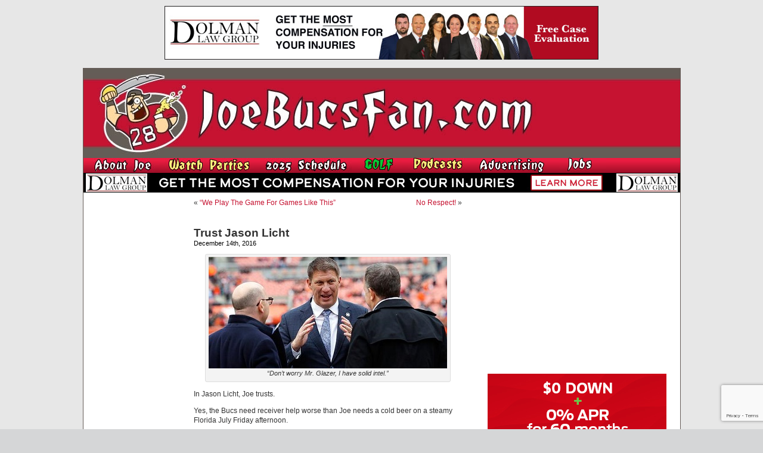

--- FILE ---
content_type: text/html; charset=UTF-8
request_url: https://www.joebucsfan.com/2016/12/trust-jason-licht/
body_size: 30502
content:
<!DOCTYPE html PUBLIC "-//W3C//DTD XHTML 1.0 Transitional//EN" "http://www.w3.org/TR/xhtml1/DTD/xhtml1-transitional.dtd">
<html xmlns="http://www.w3.org/1999/xhtml" lang="en-US">


<head profile="http://gmpg.org/xfn/11">
<meta http-equiv="Content-Type" content="text/html; charset=UTF-8" />

<title>Trust Jason Licht - JoeBucsFan.com - Tampa Bay Bucs Blog, Buccaneers News</title>
<meta name="description" content="The most popular Buccaneers blog on earth. Edgy analysis, and 24/7 Bucs football news on JoeBucsFan.com."  />
<meta name="keywords" content="Bucs news, Tampa Bay Buccaneers, Bucs message boards"  />




<link rel="stylesheet" href="https://www.joebucsfan.com/wp-content/themes/default/style.css?v=1722525207" type="text/css" media="screen" />
<link rel="alternate" type="application/rss+xml" title="JoeBucsFan.com RSS Feed" href="https://www.joebucsfan.com/feed/" />
<link rel="pingback" href="https://www.joebucsfan.com/xmlrpc.php" />

<meta name='robots' content='index, follow, max-image-preview:large, max-snippet:-1, max-video-preview:-1' />
	<style>img:is([sizes="auto" i], [sizes^="auto," i]) { contain-intrinsic-size: 3000px 1500px }</style>
	
<!-- Social Warfare v4.5.4 https://warfareplugins.com - BEGINNING OF OUTPUT -->
<style>
	@font-face {
		font-family: "sw-icon-font";
		src:url("https://www.joebucsfan.com/wp-content/plugins/social-warfare/assets/fonts/sw-icon-font.eot?ver=4.5.4");
		src:url("https://www.joebucsfan.com/wp-content/plugins/social-warfare/assets/fonts/sw-icon-font.eot?ver=4.5.4#iefix") format("embedded-opentype"),
		url("https://www.joebucsfan.com/wp-content/plugins/social-warfare/assets/fonts/sw-icon-font.woff?ver=4.5.4") format("woff"),
		url("https://www.joebucsfan.com/wp-content/plugins/social-warfare/assets/fonts/sw-icon-font.ttf?ver=4.5.4") format("truetype"),
		url("https://www.joebucsfan.com/wp-content/plugins/social-warfare/assets/fonts/sw-icon-font.svg?ver=4.5.4#1445203416") format("svg");
		font-weight: normal;
		font-style: normal;
		font-display:block;
	}
</style>
<!-- Social Warfare v4.5.4 https://warfareplugins.com - END OF OUTPUT -->


	<!-- This site is optimized with the Yoast SEO plugin v24.3 - https://yoast.com/wordpress/plugins/seo/ -->
	<link rel="canonical" href="https://www.joebucsfan.com/2016/12/trust-jason-licht/" />
	<meta property="og:locale" content="en_US" />
	<meta property="og:type" content="article" />
	<meta property="og:title" content="Trust Jason Licht - JoeBucsFan.com" />
	<meta property="og:description" content="In Jason Licht, Joe trusts. Yes, the Bucs need receiver help worse than Joe needs a cold beer on a steamy Florida July Friday afternoon. And yes, the Cardinals just cut former first-round pick Michael Floyd. Seems he has huge [&hellip;]" />
	<meta property="og:url" content="https://www.joebucsfan.com/2016/12/trust-jason-licht/" />
	<meta property="og:site_name" content="JoeBucsFan.com" />
	<meta property="article:published_time" content="2016-12-14T21:07:11+00:00" />
	<meta property="article:modified_time" content="2016-12-14T21:35:36+00:00" />
	<meta property="og:image" content="https://www.joebucsfan.com/wp-content/uploads/2015/06/Licht.jpg" />
	<meta name="author" content="admin" />
	<meta name="twitter:card" content="summary_large_image" />
	<meta name="twitter:label1" content="Written by" />
	<meta name="twitter:data1" content="admin" />
	<meta name="twitter:label2" content="Est. reading time" />
	<meta name="twitter:data2" content="2 minutes" />
	<script type="application/ld+json" class="yoast-schema-graph">{"@context":"https://schema.org","@graph":[{"@type":"WebPage","@id":"https://www.joebucsfan.com/2016/12/trust-jason-licht/","url":"https://www.joebucsfan.com/2016/12/trust-jason-licht/","name":"Trust Jason Licht - JoeBucsFan.com","isPartOf":{"@id":"https://www.joebucsfan.com/#website"},"primaryImageOfPage":{"@id":"https://www.joebucsfan.com/2016/12/trust-jason-licht/#primaryimage"},"image":{"@id":"https://www.joebucsfan.com/2016/12/trust-jason-licht/#primaryimage"},"thumbnailUrl":"https://www.joebucsfan.com/wp-content/uploads/2015/06/Licht.jpg","datePublished":"2016-12-14T21:07:11+00:00","dateModified":"2016-12-14T21:35:36+00:00","author":{"@id":"https://www.joebucsfan.com/#/schema/person/5d3ad6e3ca3f9466011295951ca8c43a"},"breadcrumb":{"@id":"https://www.joebucsfan.com/2016/12/trust-jason-licht/#breadcrumb"},"inLanguage":"en-US","potentialAction":[{"@type":"ReadAction","target":["https://www.joebucsfan.com/2016/12/trust-jason-licht/"]}]},{"@type":"ImageObject","inLanguage":"en-US","@id":"https://www.joebucsfan.com/2016/12/trust-jason-licht/#primaryimage","url":"https://www.joebucsfan.com/wp-content/uploads/2015/06/Licht.jpg","contentUrl":"https://www.joebucsfan.com/wp-content/uploads/2015/06/Licht.jpg"},{"@type":"BreadcrumbList","@id":"https://www.joebucsfan.com/2016/12/trust-jason-licht/#breadcrumb","itemListElement":[{"@type":"ListItem","position":1,"name":"Home","item":"https://www.joebucsfan.com/"},{"@type":"ListItem","position":2,"name":"Trust Jason Licht"}]},{"@type":"WebSite","@id":"https://www.joebucsfan.com/#website","url":"https://www.joebucsfan.com/","name":"JoeBucsFan.com","description":"The most popular Buccaneers blog ever. Edgy analysis and Bucs news for Tampa Bay fans.","potentialAction":[{"@type":"SearchAction","target":{"@type":"EntryPoint","urlTemplate":"https://www.joebucsfan.com/?s={search_term_string}"},"query-input":{"@type":"PropertyValueSpecification","valueRequired":true,"valueName":"search_term_string"}}],"inLanguage":"en-US"},{"@type":"Person","@id":"https://www.joebucsfan.com/#/schema/person/5d3ad6e3ca3f9466011295951ca8c43a","name":"admin","image":{"@type":"ImageObject","inLanguage":"en-US","@id":"https://www.joebucsfan.com/#/schema/person/image/","url":"https://secure.gravatar.com/avatar/c4fb843852e07a13c70abe8b1d72cd40?s=96&d=mm&r=g","contentUrl":"https://secure.gravatar.com/avatar/c4fb843852e07a13c70abe8b1d72cd40?s=96&d=mm&r=g","caption":"admin"},"url":"https://www.joebucsfan.com/author/admin/"}]}</script>
	<!-- / Yoast SEO plugin. -->


<script type="text/javascript">
/* <![CDATA[ */
window._wpemojiSettings = {"baseUrl":"https:\/\/s.w.org\/images\/core\/emoji\/15.0.3\/72x72\/","ext":".png","svgUrl":"https:\/\/s.w.org\/images\/core\/emoji\/15.0.3\/svg\/","svgExt":".svg","source":{"concatemoji":"https:\/\/www.joebucsfan.com\/wp-includes\/js\/wp-emoji-release.min.js?ver=6.7.4"}};
/*! This file is auto-generated */
!function(i,n){var o,s,e;function c(e){try{var t={supportTests:e,timestamp:(new Date).valueOf()};sessionStorage.setItem(o,JSON.stringify(t))}catch(e){}}function p(e,t,n){e.clearRect(0,0,e.canvas.width,e.canvas.height),e.fillText(t,0,0);var t=new Uint32Array(e.getImageData(0,0,e.canvas.width,e.canvas.height).data),r=(e.clearRect(0,0,e.canvas.width,e.canvas.height),e.fillText(n,0,0),new Uint32Array(e.getImageData(0,0,e.canvas.width,e.canvas.height).data));return t.every(function(e,t){return e===r[t]})}function u(e,t,n){switch(t){case"flag":return n(e,"\ud83c\udff3\ufe0f\u200d\u26a7\ufe0f","\ud83c\udff3\ufe0f\u200b\u26a7\ufe0f")?!1:!n(e,"\ud83c\uddfa\ud83c\uddf3","\ud83c\uddfa\u200b\ud83c\uddf3")&&!n(e,"\ud83c\udff4\udb40\udc67\udb40\udc62\udb40\udc65\udb40\udc6e\udb40\udc67\udb40\udc7f","\ud83c\udff4\u200b\udb40\udc67\u200b\udb40\udc62\u200b\udb40\udc65\u200b\udb40\udc6e\u200b\udb40\udc67\u200b\udb40\udc7f");case"emoji":return!n(e,"\ud83d\udc26\u200d\u2b1b","\ud83d\udc26\u200b\u2b1b")}return!1}function f(e,t,n){var r="undefined"!=typeof WorkerGlobalScope&&self instanceof WorkerGlobalScope?new OffscreenCanvas(300,150):i.createElement("canvas"),a=r.getContext("2d",{willReadFrequently:!0}),o=(a.textBaseline="top",a.font="600 32px Arial",{});return e.forEach(function(e){o[e]=t(a,e,n)}),o}function t(e){var t=i.createElement("script");t.src=e,t.defer=!0,i.head.appendChild(t)}"undefined"!=typeof Promise&&(o="wpEmojiSettingsSupports",s=["flag","emoji"],n.supports={everything:!0,everythingExceptFlag:!0},e=new Promise(function(e){i.addEventListener("DOMContentLoaded",e,{once:!0})}),new Promise(function(t){var n=function(){try{var e=JSON.parse(sessionStorage.getItem(o));if("object"==typeof e&&"number"==typeof e.timestamp&&(new Date).valueOf()<e.timestamp+604800&&"object"==typeof e.supportTests)return e.supportTests}catch(e){}return null}();if(!n){if("undefined"!=typeof Worker&&"undefined"!=typeof OffscreenCanvas&&"undefined"!=typeof URL&&URL.createObjectURL&&"undefined"!=typeof Blob)try{var e="postMessage("+f.toString()+"("+[JSON.stringify(s),u.toString(),p.toString()].join(",")+"));",r=new Blob([e],{type:"text/javascript"}),a=new Worker(URL.createObjectURL(r),{name:"wpTestEmojiSupports"});return void(a.onmessage=function(e){c(n=e.data),a.terminate(),t(n)})}catch(e){}c(n=f(s,u,p))}t(n)}).then(function(e){for(var t in e)n.supports[t]=e[t],n.supports.everything=n.supports.everything&&n.supports[t],"flag"!==t&&(n.supports.everythingExceptFlag=n.supports.everythingExceptFlag&&n.supports[t]);n.supports.everythingExceptFlag=n.supports.everythingExceptFlag&&!n.supports.flag,n.DOMReady=!1,n.readyCallback=function(){n.DOMReady=!0}}).then(function(){return e}).then(function(){var e;n.supports.everything||(n.readyCallback(),(e=n.source||{}).concatemoji?t(e.concatemoji):e.wpemoji&&e.twemoji&&(t(e.twemoji),t(e.wpemoji)))}))}((window,document),window._wpemojiSettings);
/* ]]> */
</script>

<link rel='stylesheet' id='social-warfare-block-css-css' href='https://www.joebucsfan.com/wp-content/plugins/social-warfare/assets/js/post-editor/dist/blocks.style.build.css?ver=6.7.4' type='text/css' media='all' />
<style id='wp-emoji-styles-inline-css' type='text/css'>

	img.wp-smiley, img.emoji {
		display: inline !important;
		border: none !important;
		box-shadow: none !important;
		height: 1em !important;
		width: 1em !important;
		margin: 0 0.07em !important;
		vertical-align: -0.1em !important;
		background: none !important;
		padding: 0 !important;
	}
</style>
<link rel='stylesheet' id='wp-block-library-css' href='https://www.joebucsfan.com/wp-includes/css/dist/block-library/style.min.css?ver=6.7.4' type='text/css' media='all' />
<style id='powerpress-player-block-style-inline-css' type='text/css'>


</style>
<style id='classic-theme-styles-inline-css' type='text/css'>
/*! This file is auto-generated */
.wp-block-button__link{color:#fff;background-color:#32373c;border-radius:9999px;box-shadow:none;text-decoration:none;padding:calc(.667em + 2px) calc(1.333em + 2px);font-size:1.125em}.wp-block-file__button{background:#32373c;color:#fff;text-decoration:none}
</style>
<style id='global-styles-inline-css' type='text/css'>
:root{--wp--preset--aspect-ratio--square: 1;--wp--preset--aspect-ratio--4-3: 4/3;--wp--preset--aspect-ratio--3-4: 3/4;--wp--preset--aspect-ratio--3-2: 3/2;--wp--preset--aspect-ratio--2-3: 2/3;--wp--preset--aspect-ratio--16-9: 16/9;--wp--preset--aspect-ratio--9-16: 9/16;--wp--preset--color--black: #000000;--wp--preset--color--cyan-bluish-gray: #abb8c3;--wp--preset--color--white: #ffffff;--wp--preset--color--pale-pink: #f78da7;--wp--preset--color--vivid-red: #cf2e2e;--wp--preset--color--luminous-vivid-orange: #ff6900;--wp--preset--color--luminous-vivid-amber: #fcb900;--wp--preset--color--light-green-cyan: #7bdcb5;--wp--preset--color--vivid-green-cyan: #00d084;--wp--preset--color--pale-cyan-blue: #8ed1fc;--wp--preset--color--vivid-cyan-blue: #0693e3;--wp--preset--color--vivid-purple: #9b51e0;--wp--preset--gradient--vivid-cyan-blue-to-vivid-purple: linear-gradient(135deg,rgba(6,147,227,1) 0%,rgb(155,81,224) 100%);--wp--preset--gradient--light-green-cyan-to-vivid-green-cyan: linear-gradient(135deg,rgb(122,220,180) 0%,rgb(0,208,130) 100%);--wp--preset--gradient--luminous-vivid-amber-to-luminous-vivid-orange: linear-gradient(135deg,rgba(252,185,0,1) 0%,rgba(255,105,0,1) 100%);--wp--preset--gradient--luminous-vivid-orange-to-vivid-red: linear-gradient(135deg,rgba(255,105,0,1) 0%,rgb(207,46,46) 100%);--wp--preset--gradient--very-light-gray-to-cyan-bluish-gray: linear-gradient(135deg,rgb(238,238,238) 0%,rgb(169,184,195) 100%);--wp--preset--gradient--cool-to-warm-spectrum: linear-gradient(135deg,rgb(74,234,220) 0%,rgb(151,120,209) 20%,rgb(207,42,186) 40%,rgb(238,44,130) 60%,rgb(251,105,98) 80%,rgb(254,248,76) 100%);--wp--preset--gradient--blush-light-purple: linear-gradient(135deg,rgb(255,206,236) 0%,rgb(152,150,240) 100%);--wp--preset--gradient--blush-bordeaux: linear-gradient(135deg,rgb(254,205,165) 0%,rgb(254,45,45) 50%,rgb(107,0,62) 100%);--wp--preset--gradient--luminous-dusk: linear-gradient(135deg,rgb(255,203,112) 0%,rgb(199,81,192) 50%,rgb(65,88,208) 100%);--wp--preset--gradient--pale-ocean: linear-gradient(135deg,rgb(255,245,203) 0%,rgb(182,227,212) 50%,rgb(51,167,181) 100%);--wp--preset--gradient--electric-grass: linear-gradient(135deg,rgb(202,248,128) 0%,rgb(113,206,126) 100%);--wp--preset--gradient--midnight: linear-gradient(135deg,rgb(2,3,129) 0%,rgb(40,116,252) 100%);--wp--preset--font-size--small: 13px;--wp--preset--font-size--medium: 20px;--wp--preset--font-size--large: 36px;--wp--preset--font-size--x-large: 42px;--wp--preset--spacing--20: 0.44rem;--wp--preset--spacing--30: 0.67rem;--wp--preset--spacing--40: 1rem;--wp--preset--spacing--50: 1.5rem;--wp--preset--spacing--60: 2.25rem;--wp--preset--spacing--70: 3.38rem;--wp--preset--spacing--80: 5.06rem;--wp--preset--shadow--natural: 6px 6px 9px rgba(0, 0, 0, 0.2);--wp--preset--shadow--deep: 12px 12px 50px rgba(0, 0, 0, 0.4);--wp--preset--shadow--sharp: 6px 6px 0px rgba(0, 0, 0, 0.2);--wp--preset--shadow--outlined: 6px 6px 0px -3px rgba(255, 255, 255, 1), 6px 6px rgba(0, 0, 0, 1);--wp--preset--shadow--crisp: 6px 6px 0px rgba(0, 0, 0, 1);}:where(.is-layout-flex){gap: 0.5em;}:where(.is-layout-grid){gap: 0.5em;}body .is-layout-flex{display: flex;}.is-layout-flex{flex-wrap: wrap;align-items: center;}.is-layout-flex > :is(*, div){margin: 0;}body .is-layout-grid{display: grid;}.is-layout-grid > :is(*, div){margin: 0;}:where(.wp-block-columns.is-layout-flex){gap: 2em;}:where(.wp-block-columns.is-layout-grid){gap: 2em;}:where(.wp-block-post-template.is-layout-flex){gap: 1.25em;}:where(.wp-block-post-template.is-layout-grid){gap: 1.25em;}.has-black-color{color: var(--wp--preset--color--black) !important;}.has-cyan-bluish-gray-color{color: var(--wp--preset--color--cyan-bluish-gray) !important;}.has-white-color{color: var(--wp--preset--color--white) !important;}.has-pale-pink-color{color: var(--wp--preset--color--pale-pink) !important;}.has-vivid-red-color{color: var(--wp--preset--color--vivid-red) !important;}.has-luminous-vivid-orange-color{color: var(--wp--preset--color--luminous-vivid-orange) !important;}.has-luminous-vivid-amber-color{color: var(--wp--preset--color--luminous-vivid-amber) !important;}.has-light-green-cyan-color{color: var(--wp--preset--color--light-green-cyan) !important;}.has-vivid-green-cyan-color{color: var(--wp--preset--color--vivid-green-cyan) !important;}.has-pale-cyan-blue-color{color: var(--wp--preset--color--pale-cyan-blue) !important;}.has-vivid-cyan-blue-color{color: var(--wp--preset--color--vivid-cyan-blue) !important;}.has-vivid-purple-color{color: var(--wp--preset--color--vivid-purple) !important;}.has-black-background-color{background-color: var(--wp--preset--color--black) !important;}.has-cyan-bluish-gray-background-color{background-color: var(--wp--preset--color--cyan-bluish-gray) !important;}.has-white-background-color{background-color: var(--wp--preset--color--white) !important;}.has-pale-pink-background-color{background-color: var(--wp--preset--color--pale-pink) !important;}.has-vivid-red-background-color{background-color: var(--wp--preset--color--vivid-red) !important;}.has-luminous-vivid-orange-background-color{background-color: var(--wp--preset--color--luminous-vivid-orange) !important;}.has-luminous-vivid-amber-background-color{background-color: var(--wp--preset--color--luminous-vivid-amber) !important;}.has-light-green-cyan-background-color{background-color: var(--wp--preset--color--light-green-cyan) !important;}.has-vivid-green-cyan-background-color{background-color: var(--wp--preset--color--vivid-green-cyan) !important;}.has-pale-cyan-blue-background-color{background-color: var(--wp--preset--color--pale-cyan-blue) !important;}.has-vivid-cyan-blue-background-color{background-color: var(--wp--preset--color--vivid-cyan-blue) !important;}.has-vivid-purple-background-color{background-color: var(--wp--preset--color--vivid-purple) !important;}.has-black-border-color{border-color: var(--wp--preset--color--black) !important;}.has-cyan-bluish-gray-border-color{border-color: var(--wp--preset--color--cyan-bluish-gray) !important;}.has-white-border-color{border-color: var(--wp--preset--color--white) !important;}.has-pale-pink-border-color{border-color: var(--wp--preset--color--pale-pink) !important;}.has-vivid-red-border-color{border-color: var(--wp--preset--color--vivid-red) !important;}.has-luminous-vivid-orange-border-color{border-color: var(--wp--preset--color--luminous-vivid-orange) !important;}.has-luminous-vivid-amber-border-color{border-color: var(--wp--preset--color--luminous-vivid-amber) !important;}.has-light-green-cyan-border-color{border-color: var(--wp--preset--color--light-green-cyan) !important;}.has-vivid-green-cyan-border-color{border-color: var(--wp--preset--color--vivid-green-cyan) !important;}.has-pale-cyan-blue-border-color{border-color: var(--wp--preset--color--pale-cyan-blue) !important;}.has-vivid-cyan-blue-border-color{border-color: var(--wp--preset--color--vivid-cyan-blue) !important;}.has-vivid-purple-border-color{border-color: var(--wp--preset--color--vivid-purple) !important;}.has-vivid-cyan-blue-to-vivid-purple-gradient-background{background: var(--wp--preset--gradient--vivid-cyan-blue-to-vivid-purple) !important;}.has-light-green-cyan-to-vivid-green-cyan-gradient-background{background: var(--wp--preset--gradient--light-green-cyan-to-vivid-green-cyan) !important;}.has-luminous-vivid-amber-to-luminous-vivid-orange-gradient-background{background: var(--wp--preset--gradient--luminous-vivid-amber-to-luminous-vivid-orange) !important;}.has-luminous-vivid-orange-to-vivid-red-gradient-background{background: var(--wp--preset--gradient--luminous-vivid-orange-to-vivid-red) !important;}.has-very-light-gray-to-cyan-bluish-gray-gradient-background{background: var(--wp--preset--gradient--very-light-gray-to-cyan-bluish-gray) !important;}.has-cool-to-warm-spectrum-gradient-background{background: var(--wp--preset--gradient--cool-to-warm-spectrum) !important;}.has-blush-light-purple-gradient-background{background: var(--wp--preset--gradient--blush-light-purple) !important;}.has-blush-bordeaux-gradient-background{background: var(--wp--preset--gradient--blush-bordeaux) !important;}.has-luminous-dusk-gradient-background{background: var(--wp--preset--gradient--luminous-dusk) !important;}.has-pale-ocean-gradient-background{background: var(--wp--preset--gradient--pale-ocean) !important;}.has-electric-grass-gradient-background{background: var(--wp--preset--gradient--electric-grass) !important;}.has-midnight-gradient-background{background: var(--wp--preset--gradient--midnight) !important;}.has-small-font-size{font-size: var(--wp--preset--font-size--small) !important;}.has-medium-font-size{font-size: var(--wp--preset--font-size--medium) !important;}.has-large-font-size{font-size: var(--wp--preset--font-size--large) !important;}.has-x-large-font-size{font-size: var(--wp--preset--font-size--x-large) !important;}
:where(.wp-block-post-template.is-layout-flex){gap: 1.25em;}:where(.wp-block-post-template.is-layout-grid){gap: 1.25em;}
:where(.wp-block-columns.is-layout-flex){gap: 2em;}:where(.wp-block-columns.is-layout-grid){gap: 2em;}
:root :where(.wp-block-pullquote){font-size: 1.5em;line-height: 1.6;}
</style>
<link rel='stylesheet' id='titan-adminbar-styles-css' href='https://www.joebucsfan.com/wp-content/plugins/anti-spam/assets/css/admin-bar.css?ver=7.3.8' type='text/css' media='all' />
<link rel='stylesheet' id='contact-form-7-css' href='https://www.joebucsfan.com/wp-content/plugins/contact-form-7/includes/css/styles.css?ver=6.0.3' type='text/css' media='all' />
<link rel='stylesheet' id='social_warfare-css' href='https://www.joebucsfan.com/wp-content/plugins/social-warfare/assets/css/style.min.css?ver=4.5.4' type='text/css' media='all' />
<script type="text/javascript" src="https://www.joebucsfan.com/wp-includes/js/jquery/jquery.min.js?ver=3.7.1" id="jquery-core-js"></script>
<script type="text/javascript" src="https://www.joebucsfan.com/wp-includes/js/jquery/jquery-migrate.min.js?ver=3.4.1" id="jquery-migrate-js"></script>
<link rel="https://api.w.org/" href="https://www.joebucsfan.com/wp-json/" /><link rel="alternate" title="JSON" type="application/json" href="https://www.joebucsfan.com/wp-json/wp/v2/posts/170692" /><link rel="EditURI" type="application/rsd+xml" title="RSD" href="https://www.joebucsfan.com/xmlrpc.php?rsd" />
<meta name="generator" content="WordPress 6.7.4" />
<link rel='shortlink' href='https://www.joebucsfan.com/?p=170692' />
<link rel="alternate" title="oEmbed (JSON)" type="application/json+oembed" href="https://www.joebucsfan.com/wp-json/oembed/1.0/embed?url=https%3A%2F%2Fwww.joebucsfan.com%2F2016%2F12%2Ftrust-jason-licht%2F" />
<link rel="alternate" title="oEmbed (XML)" type="text/xml+oembed" href="https://www.joebucsfan.com/wp-json/oembed/1.0/embed?url=https%3A%2F%2Fwww.joebucsfan.com%2F2016%2F12%2Ftrust-jason-licht%2F&#038;format=xml" />
<script type="text/javascript" src="https://www.joebucsfan.com/wp-content/plugins/flv-embed/swfobject.js"></script>
            <script type="text/javascript"><!--
                                function powerpress_pinw(pinw_url){window.open(pinw_url, 'PowerPressPlayer','toolbar=0,status=0,resizable=1,width=460,height=320');	return false;}
                //-->

                // tabnab protection
                window.addEventListener('load', function () {
                    // make all links have rel="noopener noreferrer"
                    document.querySelectorAll('a[target="_blank"]').forEach(link => {
                        link.setAttribute('rel', 'noopener noreferrer');
                    });
                });
            </script>
            <meta name='description' content='[caption id="attachment_139567" align="aligncenter" width="400"] "Don't worry Mr. Glazer, I have solid intel."[/caption]  In ' /><script src="https://www.joebucsfan.com/Scripts/useful_stuff.js" type="text/javascript"></script>
<script type="text/javascript" src="/Scripts/swfobject.js"></script>

<script type="text/javascript">
var a = Math.floor(Math.random()*9999999999+1)
var random_number = a;
</script> 


<script type='text/javascript'>
var googletag = googletag || {};
googletag.cmd = googletag.cmd || [];
(function() {
var gads = document.createElement('script'); gads.async = true; gads.type = 'text/javascript'; var useSSL = 'https:' == document.location.protocol; gads.src = (useSSL ? 'https:' : 'http:') + '//www.googletagservices.com/tag/js/gpt.js';
var node = document.getElementsByTagName('script')[0];
node.parentNode.insertBefore(gads, node); })(); </script>

<script type='text/javascript'>
googletag.cmd.push(function() {
googletag.defineSlot('/33730295/Abeskyscraper', [160, 600], 'div-gpt-ad-1462366698706-0').addService(googletag.pubads());
googletag.defineSlot('/33730295/BuffaloWildWings', [160, 600], 'div-gpt-ad-1564152587609-0').addService(googletag.pubads());
googletag.defineSlot('/33730295/DiscountGarageDoors', [300, 250], 'div-gpt-ad-1500400101605-1').addService(googletag.pubads());
googletag.defineSlot('/33730295/Dolman_Law_Group', [300, 250], 'div-gpt-ad-1404920963439-5').addService(googletag.pubads());
googletag.defineSlot('/33730295/EdMorseCadillacBrandon', [300, 250], 'div-gpt-ad-1478871693958-0').addService(googletag.pubads());
googletag.defineSlot('/33730295/FanRetreatSky', [160, 600], 'div-gpt-ad-1501676443949-0').addService(googletag.pubads());
googletag.defineSlot('/33730295/HeadoverHeelsleft', [160, 600], 'div-gpt-ad-1432764778327-0').addService(googletag.pubads());
googletag.defineSlot('/33730295/HootersRight', [300, 250], 'div-gpt-ad-1627506028889-0').addService(googletag.pubads());
googletag.defineSlot('/33730295/JourneyRV', [300, 250], 'div-gpt-ad-1500400101605-0').addService(googletag.pubads());
googletag.defineSlot('/33730295/NewViberight', [300, 250], 'div-gpt-ad-1404920963439-10').addService(googletag.pubads());
googletag.defineSlot('/33730295/RuthsChris', [300, 250], 'div-gpt-ad-1467382321712-0').addService(googletag.pubads());
googletag.defineSlot('/33730295/SocialReality300', [300, 250], 'div-gpt-ad-1406232122441-0').addService(googletag.pubads());
googletag.defineSlot('/33730295/SocialRealitySky', [160, 600], 'div-gpt-ad-1406232122441-2').addService(googletag.pubads());
googletag.defineSlot('/33730295/ToddWrightGolf', [300, 600], 'div-gpt-ad-1472654054211-1').addService(googletag.pubads());

googletag.pubads().enableSingleRequest();
googletag.enableServices();
});
</script>

<script>
   (function(i,s,o,g,r,a,m){i['GoogleAnalyticsObject']=r;i[r]=i[r]||function(){
   (i[r].q=i[r].q||[]).push(arguments)},i[r].l=1*new
Date();a=s.createElement(o),
    
m=s.getElementsByTagName(o)[0];a.async=1;a.src=g;m.parentNode.insertBefore(a,m)
   })(window,document,'script','//www.google-analytics.com/analytics.js','ga');

   ga('create', 'UA-16976126-1', 'auto');
   ga('send', 'pageview');

</script>

<script async
src="//pagead2.googlesyndication.com/pagead/js/adsbygoogle.js"></script>
<script>
   (adsbygoogle = window.adsbygoogle || []).push({
     google_ad_client: "ca-pub-6348307570718812",
     enable_page_level_ads: true
   });
</script>

</head>
<body data-rsssl=1 onLoad="MM_preloadImages('/wp-content/themes/default/images/nav_radio_show_down.jpg','/wp-content/themes/default/images/nav_about_down.jpg','/wp-content/themes/default/images/nav_join_down.jpg','/wp-content/themes/default/images/nav_sports_down.jpg','/wp-content/themes/default/images/nav_features_down.jpg','/wp-content/themes/default/images/nav_win_down.jpg','/wp-content/themes/default/images/nav_radio_down.jpg','/wp-content/themes/default/images/nav_advertising_down.jpg','/wp-content/themes/default/images/rss_feed_down.gif','/wp-content/themes/default/images/nav_home_down.jpg','/wp-content/themes/default/images/twitter_down.gif')">






<div class="top_banner_cont">
  <a href="https://www.dolmanlaw.com" target="_blank">
<img style="border:none" src="/images/DolmanwideMay2020.jpg" width="728" height="90" /> </a></div>
  <div id="page">

<div id="header">
	<div id="headerimg"><a href="https://www.joebucsfan.com"><img src="https://www.joebucsfan.com/wp-content/themes/default/images/joe_bucs_fan_header.jpg" width="779" height="150" /></a>	</div><!--<a id="hooters-header-link" href="http://originalhooters.com" target="_blank">&nbsp;</a>-->
  <div class="rollover_menu"><table width="779" border="0" cellspacing="0" cellpadding="0">
  <tr>
    <td><a href="https://www.joebucsfan.com/?page_id=313" onmouseout="MM_swapImgRestore()" onmouseover="MM_swapImage('Image3','','/wp-content/themes/default/images/nav_about_down.jpg',1)"><img src="/wp-content/themes/default/images/nav_about_up.jpg" name="Image3" width="126" height="25" border="0" id="Image3" /></a></td>
    <td><a href="https://www.joebucsfan.com/sports-bars/" onmouseout="MM_swapImgRestore()" onmouseover="MM_swapImage('Image4','','/wp-content/themes/default/images/nav_watch_parties_down.jpg',1)"><img src="/wp-content/themes/default/images/nav_watch_parties_up.jpg" name="Image4" width="150" height="25" border="0" id="Image4" /></a></td>
	      <td><a href="https://www.joebucsfan.com/2018-schedule" onmouseout="MM_swapImgRestore()" onmouseover="MM_swapImage('Image7','','/wp-content/themes/default/images/nav_schedule_down.jpg',1)"><img src="/wp-content/themes/default/images/nav_schedule_up.jpg" name="Image7" width="154" height="25" border="0" id="Image7" /></a></td>
          <td><a href="https://www.joebucsfan.com/golf" onmouseout="MM_swapImgRestore()" onmouseover="MM_swapImage('Image6','','/wp-content/themes/default/images/nav_golf_down.jpg',1)"><img src="/wp-content/themes/default/images/nav_golf_up.jpg" name="Image6" width="74" height="25" border="0" id="Image6" /></a></td>
        <td><a href="https://www.joebucsfan.com/podcasts/" onmouseout="MM_swapImgRestore()" onmouseover="MM_swapImage('Image8','','/wp-content/themes/default/images/nav_podcasts_down.jpg',1)"><img src="/wp-content/themes/default/images/nav_podcasts_up.jpg" name="Image8" width="99" height="25" border="0" id="Image8" /></a></td>
		  <td><a href="https://www.joebucsfan.com/?page_id=2757" onmouseout="MM_swapImgRestore()" onmouseover="MM_swapImage('Image9','','/wp-content/themes/default/images/nav_advertising_down.jpg',1)"><img src="/wp-content/themes/default/images/nav_advertising_up.jpg" name="Image9" width="134" height="25" border="0" id="Image9" /></a></td>
		  <td><a href="https://www.joebucsfan.com/?page_id=318" onmouseout="MM_swapImgRestore()" onmouseover="MM_swapImage('homeButton','','/wp-content/themes/default/images/nav_jobs_down.jpg',1)"><img src="/wp-content/themes/default/images/nav_jobs_up.jpg" name="homeButton" width="79" height="25" border="0" id="homeButton" /></a></td>

      </tr>
      </table>
	</div>

	    
                
        <div><a id="skinnybannerlink" target="_blank" href="https://dolmanlaw.com"><img id="skinnybanner" style="border:none" src="https://www.joebucsfan.com/wp-content/uploads/2022/09/Dolmanskinny2020.jpg" width="1001" style="max-height:60px;" /></a></div>
        
        <script type="text/javascript">
            (function(){
                var rand5 = Math.random();
                var a = document.getElementById('skinnybannerlink');
                var b = document.getElementById('skinnybanner');
                if (rand5 < 0.26) {
                  a.href = 'https://dolmanlaw.com';
                  b.src = 'https://www.joebucsfan.com/wp-content/uploads/2022/09/Dolmanskinny2020.jpg';
                } else if (rand5 < 0.51) {
                  a.href = 'https://dolmanlaw.com';
                  b.src = 'https://www.joebucsfan.com/wp-content/uploads/2022/09/Dolmanskinny2020.jpg';
                } else if (rand5 < 0.76) {
                  a.href = 'https://dolmanlaw.com';
                  b.src = 'https://www.joebucsfan.com/wp-content/uploads/2022/09/Dolmanskinny2020.jpg';
                }
            })();
        </script> 
    
    
        

    </div>
<div class="clear_both">&nbsp;</div>
</script>
	<div id="sidebar">
		<ul>
						

			<!-- Author information is disabled per default. Uncomment and fill in your details if you want to use it.
			<li><h2>Author</h2>
			<p>A little something about you, the author. Nothing lengthy, just an overview.</p>
			</li>
			-->

			
			  

 
 <div class="left_ad_container"><script async
src="//pagead2.googlesyndication.com/pagead/js/adsbygoogle.js"></script>
<!-- 160x600, created 1/3/09 -->
<ins class="adsbygoogle"
      style="display:inline-block;width:160px;height:600px"
      data-ad-client="ca-pub-6348307570718812"
      data-ad-slot="9448683405"></ins>
<script>
(adsbygoogle = window.adsbygoogle || []).push({}); </script>
</div> 

<div class="left_ad_container">
<!-- /33730295/BuffaloWildWings -->
<div id='div-gpt-ad-1564152587609-0' style='width: 160px; height: 
600px;'>
   <script>
     googletag.cmd.push(function() {
googletag.display('div-gpt-ad-1564152587609-0'); });
   </script>
</div>
</div>   
 
















 
            
<div class="left_ad_container10">
<a id="espn160link" href="https://flcancer.com/en/physician/david-wenk-md/" target="_blank"><img id="espn160img" src="https://www.joebucsfan.com/wp-content/uploads/2025/09/FLCancer22035_FCS_JoeBucsFan_Ad_09-12-25_FINAL.jpg" width="160" height="600" border="0" /></a>
</div>
<script type="text/javascript">
	(function(){
		var rand2 = Math.random();
		var a = document.getElementById('espn160link');
		var b = document.getElementById('espn160img');
		if (rand2 < 0.34) {
		  a.href = 'https://flcancer.com/en/physician/david-wenk-md/';
		  b.src = 'https://www.joebucsfan.com/wp-content/uploads/2025/09/FLCancer22035_FCS_JoeBucsFan_Ad_09-12-25_FINAL.jpg';
		}  else if( rand2 < 0.67 ){
		  a.href = 'https://flcancer.com/en/physician/david-wenk-md/';
		  b.src = 'https://www.joebucsfan.com/wp-content/uploads/2025/09/FLCancer22035_FCS_JoeBucsFan_Ad_09-12-25_FINAL.jpg';
		}
	})(); 
</script>  



<div class="left_ad_container"><script async 
src="https://pagead2.googlesyndication.com/pagead/js/adsbygoogle.js"></script>
<!-- JBFLeft4 -->
<ins class="adsbygoogle"
      style="display:inline-block;width:160px;height:600px"
      data-ad-client="ca-pub-6348307570718812"
      data-ad-slot="8997161964"></ins>
<script>
      (adsbygoogle = window.adsbygoogle || []).push({});
</script>

</div>

<div class="left_ad_container"><!-- /33730295/Abeskyscraper -->
<div id='div-gpt-ad-1462366698706-0' style='height:600px; width:160px;'> <script type='text/javascript'>
googletag.cmd.push(function() {
googletag.display('div-gpt-ad-1462366698706-0'); }); </script> </div>
</div>


<li class="categories"><h2>Categories</h2><ul>	<li class="cat-item cat-item-35"><a href="https://www.joebucsfan.com/category/featured-headline-left/">FHL</a> (1,125)
</li>
	<li class="cat-item cat-item-31"><a href="https://www.joebucsfan.com/category/ira-kaufman-everything-eye-rah/">Ira Kaufman, Everything eye-RAH!</a> (2,174)
</li>
	<li class="cat-item cat-item-34"><a href="https://www.joebucsfan.com/category/joel-glazer-with-joebucsfan/">Joel Glazer 1-on-1</a> (30)
</li>
	<li class="cat-item cat-item-42"><a href="https://www.joebucsfan.com/category/pulse-of-buccaneers-fans/">Pulse Of The Fans</a> (10)
</li>
</ul></li>




<div id="hot-stories-left"><div class="clearfix"><!-- Joe's Featured Headlines Section for the Left Column -->
<div id='joes-headlines-left'><h3 class='headlines'><strong>Hot Stories</strong><br /> On JoeBucsFan.com</h3>	    <div class="headline">
    	<a href="https://www.joebucsfan.com/2026/01/under-scrutiny/">
        <div class="headline-image" style="background-image:url(https://www.joebucsfan.com/wp-content/uploads/2025/08/Mayfieldlefthat.png);">&nbsp;</div>Under Scrutiny</a>
    </div>
	    <div class="headline">
    	<a href="https://www.joebucsfan.com/2026/01/todd-bowles-answers-question-about-fans-who-think-he-should-be-fired/">
        <div class="headline-image" style="background-image:url(https://www.joebucsfan.com/wp-content/uploads/2025/12/Bowlesleftmiami.png);">&nbsp;</div>Todd Bowles Answers Question About Fans Who Think He Should Be Fired</a>
    </div>
	    <div class="headline">
    	<a href="https://www.joebucsfan.com/2026/01/coach-calijah-kancey/">
        <div class="headline-image" style="background-image:url(https://www.joebucsfan.com/wp-content/uploads/2024/12/kancey-1231.jpg);">&nbsp;</div>Coach Calijah Kancey</a>
    </div>
	    <div class="headline">
    	<a href="https://www.joebucsfan.com/2026/01/sackless-finish/">
        <div class="headline-image" style="background-image:url(https://www.joebucsfan.com/wp-content/uploads/2025/08/Reddickleftgame.png);">&nbsp;</div>Sackless Finish</a>
    </div>
</div></div></div>       
	

<div id="social-reality-sky" class="left_ad_container"><script async 
src="//pagead2.googlesyndication.com/pagead/js/adsbygoogle.js"></script>
<!-- JBFLEFTunderHOT -->
<ins class="adsbygoogle"
      style="display:inline-block;width:160px;height:600px"
      data-ad-client="ca-pub-6348307570718812"
      data-ad-slot="3909889304"></ins>
<script>
(adsbygoogle = window.adsbygoogle || []).push({});
</script>
</div>


<div class="left_ad_container">
<!-- /33730295/FanRetreatSky -->
<div id='div-gpt-ad-1501676443949-0' style='height:600px; width:160px;'> <script>
googletag.cmd.push(function() {
googletag.display('div-gpt-ad-1501676443949-0'); }); </script> </div>
</div>



<div class="left_ad_container">
<div id='div-ca-pub-6348307570718812' style='height:600px; width:160px;'>
<script async
src="https://pagead2.googlesyndication.com/pagead/js/adsbygoogle.js?client=ca-pub-6348307570718812"
      crossorigin="anonymous"></script>
<!-- HeadOverReplace -->
<ins class="adsbygoogle"
      style="display:inline-block;width:160px;height:600px"
      data-ad-client="ca-pub-6348307570718812"
      data-ad-slot="6079867469"></ins>
<script>
      (adsbygoogle = window.adsbygoogle || []).push({}); </script>

</div>
</div>

<div class="left_ad_container">
<script async 
src="https://pagead2.googlesyndication.com/pagead/js/adsbygoogle.js"></script>
<!-- JBFleftbottom -->
<ins class="adsbygoogle"
      style="display:inline-block;width:160px;height:600px"
      data-ad-client="ca-pub-6348307570718812"
      data-ad-slot="7516559332"></ins>
<script>
      (adsbygoogle = window.adsbygoogle || []).push({});
</script>

</div>

<div class="left_ad_container"><script async 
src="//pagead2.googlesyndication.com/pagead/js/adsbygoogle.js"></script>
<!-- LeftColumn2ReplaceAbe -->
<ins class="adsbygoogle"
      style="display:inline-block;width:160px;height:600px"
      data-ad-client="ca-pub-6348307570718812"
      data-ad-slot="2153387174"></ins>
<script>
(adsbygoogle = window.adsbygoogle || []).push({});
</script>
</div>
 

			
    			
			

			
				
				<li><h2 style="text-align:center">Search Archives</h2>
				<form method="get" id="searchform" action="https://www.joebucsfan.com/">
<label class="hidden" for="s">Search for:</label>
<div><input type="text" value="" name="s" id="s" />
<input type="submit" id="searchsubmit" value="Search" />
</div>
</form>
			</li>
			

			
		</ul>
        


 
            
<div class="left_ad_container10">
<a id="bottom-left-ad" href="https://abigailmariethechefwithibd.com/" target="_blank"><img src="https://www.joebucsfan.com/wp-content/uploads/2023/02/CHEFIBD160.jpg" width="160" border="0" /></a>
</div>
  


        
</div>




	<div id="content" class="widecolumn leftmarginnone">

	
		<div class="navigation">
			<div class="alignleft">&laquo; <a href="https://www.joebucsfan.com/2016/12/play-game-games-like/" rel="prev">&#8220;We Play The Game For Games Like This&#8221;</a></div>
			<div class="alignright"><a href="https://www.joebucsfan.com/2016/12/no-respect-2/" rel="next">No Respect!</a> &raquo;</div>
		</div>

		<div class="post" id="post-170692">
			<h2>Trust Jason Licht</h2>
<small>December 14th, 2016 <!-- by admin --></small>
			<div class="entry">
				<div id="attachment_139567" style="width: 410px" class="wp-caption aligncenter"><img fetchpriority="high" decoding="async" aria-describedby="caption-attachment-139567" class="size-full wp-image-139567" src="https://www.joebucsfan.com/wp-content/uploads/2015/06/Licht.jpg" alt="&quot;Hey, Team Glazer. You like that! You like that!&quot;" width="400" height="187" srcset="https://www.joebucsfan.com/wp-content/uploads/2015/06/Licht.jpg 400w, https://www.joebucsfan.com/wp-content/uploads/2015/06/Licht-300x140.jpg 300w" sizes="(max-width: 400px) 100vw, 400px" /><p id="caption-attachment-139567" class="wp-caption-text"><em>&#8220;Don&#8217;t worry Mr. Glazer, I have solid intel.&#8221;</em></p></div>
<p style="text-align: left;">In Jason Licht, Joe trusts.<span id="more-170692"></span></p>
<p style="text-align: left;">Yes, the Bucs need receiver help worse than Joe needs a cold beer on a steamy Florida July Friday afternoon.</p>
<p style="text-align: left;">And yes, the Cardinals just cut former first-round pick Michael Floyd. Seems he has huge bowel movement ASJ-itis.</p>
<p style="text-align: left;">Well, whether or not Floyd ends up with the receiver-needy Bucs remains to be seen. But Joe offers this advice to Bucs fans wanting to order shots in case the Bucs sign Floyd:</p>
<p style="text-align: left;">Trust Bucs AC/DC-loving general manager Licht on this one.</p>
<p style="text-align: left;">No one, and Joe means no one, will have or be able to obtain better intel on Floyd than Licht. Remember, Licht was the Cardinals director of pro player personnel when the Cardinals drafted him in 2012, Licht was a Cardinals suit for Floyd&#8217;s first two seasons in the NFL.</p>
<p style="text-align: left;">Besides, Cardinals general manager Steve Keim and Licht are best of friends. Additionally, Joe would be shocked if the two, while at the league meetings in Dallas this week, didn&#8217;t get together for an adult beverage or two and Joe would be further stunned if Floyd&#8217;s name didn&#8217;t come up in comfortable conversation.</p>
<p style="text-align: left;">If somehow Floyd made it to the Bucs on waivers (the Bucs currently have the 22nd slot on the waiver wire) or if Floyd clears waivers, Joe fully trusts Licht&#8217;s decision whether to claim him or pass (if claimed, the Bucs would owe Floyd a chunk of his $7.3 million salary for 2016).</p>
<p style="text-align: left;">Besides, Floyd wouldn&#8217;t be able to play until maybe a playoff game. Maybe. Floyd would have to learn Dirk Koetter&#8217;s playbook. Those aren&#8217;t swallowed overnight.</p>
<p style="text-align: left;">So as bad as the Bucs need a receiver, it&#8217;s hard to justify paying Floyd&#8217;s salary for one game in January that right now we don&#8217;t know if the Bucs will make the playoffs or not.</p>
<p style="text-align: left;">Now, signing Floyd as a free agent in the spring? That&#8217;s a different story.</p>
<p style="text-align: left;">At any rate, whatever Licht decides to do with Floyd, Joe fully trusts Licht&#8217;s decision on this one, and so should Bucs fans.</p>
<div class="swp_social_panel swp_horizontal_panel swp_flat_fresh  swp_default_full_color swp_individual_full_color swp_other_full_color scale-100  scale-" data-min-width="1100" data-float-color="#ffffff" data-float="none" data-float-mobile="none" data-transition="slide" data-post-id="170692" ><div class="nc_tweetContainer swp_share_button swp_twitter" data-network="twitter"><a class="nc_tweet swp_share_link" rel="nofollow noreferrer noopener" target="_blank" href="https://twitter.com/intent/tweet?text=Trust+Jason+Licht&url=https%3A%2F%2Fwww.joebucsfan.com%2F2016%2F12%2Ftrust-jason-licht%2F" data-link="https://twitter.com/intent/tweet?text=Trust+Jason+Licht&url=https%3A%2F%2Fwww.joebucsfan.com%2F2016%2F12%2Ftrust-jason-licht%2F"><span class="swp_count swp_hide"><span class="iconFiller"><span class="spaceManWilly"><i class="sw swp_twitter_icon"></i><span class="swp_share">Tweet</span></span></span></span></a></div><div class="nc_tweetContainer swp_share_button swp_facebook" data-network="facebook"><a class="nc_tweet swp_share_link" rel="nofollow noreferrer noopener" target="_blank" href="https://www.facebook.com/share.php?u=https%3A%2F%2Fwww.joebucsfan.com%2F2016%2F12%2Ftrust-jason-licht%2F" data-link="https://www.facebook.com/share.php?u=https%3A%2F%2Fwww.joebucsfan.com%2F2016%2F12%2Ftrust-jason-licht%2F"><span class="swp_count swp_hide"><span class="iconFiller"><span class="spaceManWilly"><i class="sw swp_facebook_icon"></i><span class="swp_share">Share</span></span></span></span></a></div></div><div class="swp-content-locator"></div>
								                
				
			</div>
		</div>

	
<!-- You can start editing here. -->

    	<h3 id="comments">73 Responses to &#8220;Trust Jason Licht&#8221;</h3>

	<ol class="commentlist">
		
		<li class="alt" id="comment-3752920">
			<img alt='' src='https://secure.gravatar.com/avatar/61d9bc1b5dbc326d556d4b7734dc0400?s=32&#038;d=mm&#038;r=g' srcset='https://secure.gravatar.com/avatar/61d9bc1b5dbc326d556d4b7734dc0400?s=64&#038;d=mm&#038;r=g 2x' class='avatar avatar-32 photo' height='32' width='32' decoding='async'/>			<cite>Weston</cite> Says:
						<br />

			<small class="commentmetadata"><a href="#comment-3752920" title="">December 14th, 2016 at 4:11 pm</a> </small>

			<p>Wouldn&#8217;t be surprised if there&#8217;s an agreement for us to attempt to pick him up off waivers already.</p>

		</li>

	    
    
	
		
		
        
	
		<li id="comment-3752923">
			<img alt='' src='https://secure.gravatar.com/avatar/c6d774874d7f347e22cc8ea623d60837?s=32&#038;d=mm&#038;r=g' srcset='https://secure.gravatar.com/avatar/c6d774874d7f347e22cc8ea623d60837?s=64&#038;d=mm&#038;r=g 2x' class='avatar avatar-32 photo' height='32' width='32' decoding='async'/>			<cite>Gencoimports</cite> Says:
						<br />

			<small class="commentmetadata"><a href="#comment-3752923" title="">December 14th, 2016 at 4:15 pm</a> </small>

			<p>I trust Licht won&#8217;t draft a kicker in next year&#8217;s draft.</p>

		</li>

	    
    
	
		
		
        
	
		<li class="alt" id="comment-3752924">
			<img alt='' src='https://secure.gravatar.com/avatar/78ac2fae115b11cc7954a303c08442ae?s=32&#038;d=mm&#038;r=g' srcset='https://secure.gravatar.com/avatar/78ac2fae115b11cc7954a303c08442ae?s=64&#038;d=mm&#038;r=g 2x' class='avatar avatar-32 photo' height='32' width='32' loading='lazy' decoding='async'/>			<cite>DallasBuc</cite> Says:
						<br />

			<small class="commentmetadata"><a href="#comment-3752924" title="">December 14th, 2016 at 4:24 pm</a> </small>

			<p>I mean after all, you are aren&#8217;t just media covering him as part of covering the Bucs, you are also BFF with the guy you are covering in addition to being a business partner with the guy you are covering. So yeah, trust your BFF and business partner and don&#8217;t forget to choke down as many of the JBF Jason Licht Kool Ales while you are at it!</p>

		</li>

	    
    
	
		
		
        
	
		<li id="comment-3752925">
			<img alt='' src='https://secure.gravatar.com/avatar/9a916fb663e2f3f6d3f0b84f3418dd79?s=32&#038;d=mm&#038;r=g' srcset='https://secure.gravatar.com/avatar/9a916fb663e2f3f6d3f0b84f3418dd79?s=64&#038;d=mm&#038;r=g 2x' class='avatar avatar-32 photo' height='32' width='32' loading='lazy' decoding='async'/>			<cite>JameisDungy</cite> Says:
						<br />

			<small class="commentmetadata"><a href="#comment-3752925" title="">December 14th, 2016 at 4:26 pm</a> </small>

			<p>Very risky depending on Adam Humphries after that concussion. Love the player, but do you really want to send him going over the middle so much? </p>
<p>Shepherd is a hard worker and a good guy. I would love it if he were the next Doug Baldwin, but I&#8217;m not sure thats likely. </p>
<p>Martino was a guy who caught the Chargers off guard. Didn&#8217;t find much success against the Saints. Talented, but still a lot of hoping. </p>
<p>Floyd could actually be what the Bucs hoped VJax could be this year. Sadly Vjax just wasn&#8217;t himself. However, Floyd could be another big body to help out in the redzone. </p>
<p>Bucs are very lucky with the emergence of Brate.</p>

		</li>

	    
    
	
		
		
        
	
		<li class="alt" id="comment-3752927">
			<img alt='' src='https://secure.gravatar.com/avatar/458004e49777e3b338facc450fccf38c?s=32&#038;d=mm&#038;r=g' srcset='https://secure.gravatar.com/avatar/458004e49777e3b338facc450fccf38c?s=64&#038;d=mm&#038;r=g 2x' class='avatar avatar-32 photo' height='32' width='32' loading='lazy' decoding='async'/>			<cite>Love and Warrick Dunn</cite> Says:
						<br />

			<small class="commentmetadata"><a href="#comment-3752927" title="">December 14th, 2016 at 4:31 pm</a> </small>

			<p>Every part of the roster looks better than when he took over from Dominik.</p>

		</li>

	    
    
	
		
		
        
	
		<li id="comment-3752928">
			<img alt='' src='https://secure.gravatar.com/avatar/78ac2fae115b11cc7954a303c08442ae?s=32&#038;d=mm&#038;r=g' srcset='https://secure.gravatar.com/avatar/78ac2fae115b11cc7954a303c08442ae?s=64&#038;d=mm&#038;r=g 2x' class='avatar avatar-32 photo' height='32' width='32' loading='lazy' decoding='async'/>			<cite>DallasBuc</cite> Says:
						<br />

			<small class="commentmetadata"><a href="#comment-3752928" title="">December 14th, 2016 at 4:32 pm</a> </small>

			<p>A few reasons to trust Licht:<br />
Trash McCown<br />
Anthony Collins<br />
Michael Johnson<br />
Patrick Omameh<br />
Tim Jenkins<br />
Connor Barth<br />
Kyle Brindza<br />
ASJ<br />
Roberto AguaOh,no<br />
IR Sneezy</p>

		</li>

	    
    
	
		
		
        
	
		<li class="alt" id="comment-3752931">
			<img alt='' src='https://secure.gravatar.com/avatar/8f49318d59920f5c6321f6570818f683?s=32&#038;d=mm&#038;r=g' srcset='https://secure.gravatar.com/avatar/8f49318d59920f5c6321f6570818f683?s=64&#038;d=mm&#038;r=g 2x' class='avatar avatar-32 photo' height='32' width='32' loading='lazy' decoding='async'/>			<cite>Old Bill</cite> Says:
						<br />

			<small class="commentmetadata"><a href="#comment-3752931" title="">December 14th, 2016 at 4:41 pm</a> </small>

			<p>@DallasBuc</p>
<p>Time to retort on why:</p>
<p>Mike Evans<br />
Charles Sims<br />
Kevin Pamphile<br />
Clinton McDonald<br />
Kwon Alexander<br />
Ali Marpet<br />
Donovan Smith<br />
Jameis Winston<br />
Robert Ayers<br />
Brent Grimes<br />
Bryan Anger<br />
Vernon Hargreaves<br />
Noah Spence</p>

		</li>

	    
    
	
		
		
        
	
		<li id="comment-3752932">
			<img alt='' src='https://secure.gravatar.com/avatar/d6f4bdfb70b3429995d044acac9e8146?s=32&#038;d=mm&#038;r=g' srcset='https://secure.gravatar.com/avatar/d6f4bdfb70b3429995d044acac9e8146?s=64&#038;d=mm&#038;r=g 2x' class='avatar avatar-32 photo' height='32' width='32' loading='lazy' decoding='async'/>			<cite>EA</cite> Says:
						<br />

			<small class="commentmetadata"><a href="#comment-3752932" title="">December 14th, 2016 at 4:43 pm</a> </small>

			<p>Those were exactly my thoughts when I heard the news. Licht knows best when it comes to dealing with cards organization.</p>

		</li>

	    
    
	
		
		
        
	
		<li class="alt" id="comment-3752933">
			<img alt='' src='https://secure.gravatar.com/avatar/6156ca86788c0871e1cd492aa2692e1a?s=32&#038;d=mm&#038;r=g' srcset='https://secure.gravatar.com/avatar/6156ca86788c0871e1cd492aa2692e1a?s=64&#038;d=mm&#038;r=g 2x' class='avatar avatar-32 photo' height='32' width='32' loading='lazy' decoding='async'/>			<cite><a href="http://Q" class="url" rel="ugc external nofollow">Lord Cornelius</a></cite> Says:
						<br />

			<small class="commentmetadata"><a href="#comment-3752933" title="">December 14th, 2016 at 4:46 pm</a> </small>

			<p>DallasBuc</p>
<p>You need to educate yourself on average success rates of FAs &amp; draft picks.</p>
<p>Then judge Light based on his performance against his peers; instead of judging him in a vacuum of hatred. </p>
<p>He&#8217;s easily top 1/3 if not top 10 the last 3 years even with the bad signings. </p>
<p>The majority of FA signings in the league end up performing a lot worse than they did before signing a new deal; and another large % are flat out busts.</p>
<p>Denver has been the best at FA in recent years with Elway getting guys like Talib &amp; Ware at the right time. But even Elway has made some bad moves recently:<br />
-signed sanchez and had players thinking he&#8217;s the #1 QB all year then cuts him before the season starts<br />
-signed Okung who&#8217;s been a disappointment on one of the worst lines in football</p>
<p>Hell the only good off season FA moves Elway made was just re-signing some of his own players (von Miller &amp; Sanders). And many think that Elway; going into this last off season; was the cream of the crop when it came to genius FA signings.</p>
<p>Criticize if you want I guess &#8211; but unless you want the GM fired and have a good argument for why he&#8217;s a bottom 1/3 GM compared to all the other teams &#8211; then wtf is the point of any of this? You&#8217;re not adding anything of value or substance to the conversation. You&#8217;re just whining for the sake of it</p>

		</li>

	    
    
	
		
		
        
	
		<li id="comment-3752934">
			<img alt='' src='https://secure.gravatar.com/avatar/872755c73bc21831a7df2b3b0c14be53?s=32&#038;d=mm&#038;r=g' srcset='https://secure.gravatar.com/avatar/872755c73bc21831a7df2b3b0c14be53?s=64&#038;d=mm&#038;r=g 2x' class='avatar avatar-32 photo' height='32' width='32' loading='lazy' decoding='async'/>			<cite>GhostofTedford</cite> Says:
						<br />

			<small class="commentmetadata"><a href="#comment-3752934" title="">December 14th, 2016 at 4:46 pm</a> </small>

			<p>Both Dallas Buc and Old Bill make a strong case to trust and not to trust Jason Licht.  Right now I trust Koetter and Smith to continue to put forth strong game plans with whomever suits up and win games.</p>

		</li>

	    
    
			<div class="comment-ad"><script async src="https://pagead2.googlesyndication.com/pagead/js/adsbygoogle.js?client=ca-pub-6348307570718812"
     crossorigin="anonymous"></script>
<!-- JBFComments1st -->
<ins class="adsbygoogle"
     style="display:inline-block;width:300px;height:250px"
     data-ad-client="ca-pub-6348307570718812"
     data-ad-slot="7592316145"></ins>
<script>
     (adsbygoogle = window.adsbygoogle || []).push({});
</script></div>
	
		
		
        
	
		<li class="alt" id="comment-3752935">
			<img alt='' src='https://secure.gravatar.com/avatar/67bf24473c22f71da3ba6b6eba0a5a93?s=32&#038;d=mm&#038;r=g' srcset='https://secure.gravatar.com/avatar/67bf24473c22f71da3ba6b6eba0a5a93?s=64&#038;d=mm&#038;r=g 2x' class='avatar avatar-32 photo' height='32' width='32' loading='lazy' decoding='async'/>			<cite>DBrad67</cite> Says:
						<br />

			<small class="commentmetadata"><a href="#comment-3752935" title="">December 14th, 2016 at 4:46 pm</a> </small>

			<p>Keep building towards our soon to be hoisted second Super Bowl Trophy</p>

		</li>

	    
    
	
		
		
        
	
		<li id="comment-3752936">
			<img alt='' src='https://secure.gravatar.com/avatar/07420787c7c92eb4dd0efdec2b157565?s=32&#038;d=mm&#038;r=g' srcset='https://secure.gravatar.com/avatar/07420787c7c92eb4dd0efdec2b157565?s=64&#038;d=mm&#038;r=g 2x' class='avatar avatar-32 photo' height='32' width='32' loading='lazy' decoding='async'/>			<cite>R.O.</cite> Says:
						<br />

			<small class="commentmetadata"><a href="#comment-3752936" title="">December 14th, 2016 at 4:48 pm</a> </small>

			<p>What&#8217;s wrong with Connor Barth.. was a very good Kicker for us b4 he blew out his Achilles. Hit 3 from 50+ in a game for us. Kickoffs were short which is why Michael Koenen took care of that.</p>

		</li>

	    
    
	
		
		
        
	
		<li class="alt" id="comment-3752937">
			<img alt='' src='https://secure.gravatar.com/avatar/b3369c7af8ee9e4f51f304b461a31b64?s=32&#038;d=mm&#038;r=g' srcset='https://secure.gravatar.com/avatar/b3369c7af8ee9e4f51f304b461a31b64?s=64&#038;d=mm&#038;r=g 2x' class='avatar avatar-32 photo' height='32' width='32' loading='lazy' decoding='async'/>			<cite>1nebuc</cite> Says:
						<br />

			<small class="commentmetadata"><a href="#comment-3752937" title="">December 14th, 2016 at 4:48 pm</a> </small>

			<p>His job is to always hit on more than not. All gms gamble and miss on players but its overlooked on good teams . This is a gamble but what happens if he comes in and plays the panthers game and we dominate with him in the playoffs . Next year he suspended for 2 games at the beginning and come back and we dominate . Yes its a gamble but if it works out our draft board is wide open and we build the back end .</p>

		</li>

	    
    
	
		
		
        
	
		<li id="comment-3752939">
			<img alt='' src='https://secure.gravatar.com/avatar/07420787c7c92eb4dd0efdec2b157565?s=32&#038;d=mm&#038;r=g' srcset='https://secure.gravatar.com/avatar/07420787c7c92eb4dd0efdec2b157565?s=64&#038;d=mm&#038;r=g 2x' class='avatar avatar-32 photo' height='32' width='32' loading='lazy' decoding='async'/>			<cite>R.O.</cite> Says:
						<br />

			<small class="commentmetadata"><a href="#comment-3752939" title="">December 14th, 2016 at 4:49 pm</a> </small>

			<p>Oh.. maybe DB really didn&#8217;t know he was our kicker a couple of seasons before we resigned him. Dumb@ss.</p>

		</li>

	    
    
	
		
		
        
	
		<li class="alt" id="comment-3752940">
			<img alt='' src='https://secure.gravatar.com/avatar/66615c2fd154b8b307500ecc07cb676c?s=32&#038;d=mm&#038;r=g' srcset='https://secure.gravatar.com/avatar/66615c2fd154b8b307500ecc07cb676c?s=64&#038;d=mm&#038;r=g 2x' class='avatar avatar-32 photo' height='32' width='32' loading='lazy' decoding='async'/>			<cite>pick6</cite> Says:
						<br />

			<small class="commentmetadata"><a href="#comment-3752940" title="">December 14th, 2016 at 4:50 pm</a> </small>

			<p>his contract will keep him from getting claimed off waivers, i predict he will be free to sign with whoever he wishes.</p>
<p>the big red flag against him is not (in my eyes and probably not in Licht&#8217;s eyes) the recent DUI or the one in college.  It is the other thing he has in common with ASJ &#8211; questionable love of the game &#8211; that probably disqualifies him from consideration here.  </p>
<p>Bruce Arians and Steve Keim have no problem taking a chance on guys with past troubles, as long as they feel like football comes first for the person in question. The fact that they gave up on him tells you what you need to know</p>

		</li>

	    
    
	
		
		
        
	
		<li id="comment-3752941">
			<img alt='' src='https://secure.gravatar.com/avatar/b3369c7af8ee9e4f51f304b461a31b64?s=32&#038;d=mm&#038;r=g' srcset='https://secure.gravatar.com/avatar/b3369c7af8ee9e4f51f304b461a31b64?s=64&#038;d=mm&#038;r=g 2x' class='avatar avatar-32 photo' height='32' width='32' loading='lazy' decoding='async'/>			<cite>1nebuc</cite> Says:
						<br />

			<small class="commentmetadata"><a href="#comment-3752941" title="">December 14th, 2016 at 4:50 pm</a> </small>

			<p>Just for the record our terminology may be different but we run the see drop back playaction game the cardinals run . So it went be that hard of he puts the work in to learn .</p>

		</li>

	    
    
	
		
		
        
	
		<li class="alt" id="comment-3752944">
			<img alt='' src='https://secure.gravatar.com/avatar/9a916fb663e2f3f6d3f0b84f3418dd79?s=32&#038;d=mm&#038;r=g' srcset='https://secure.gravatar.com/avatar/9a916fb663e2f3f6d3f0b84f3418dd79?s=64&#038;d=mm&#038;r=g 2x' class='avatar avatar-32 photo' height='32' width='32' loading='lazy' decoding='async'/>			<cite>JameisDungy</cite> Says:
						<br />

			<small class="commentmetadata"><a href="#comment-3752944" title="">December 14th, 2016 at 4:56 pm</a> </small>

			<p>Only a handful of teams have worse wr/te depth than the Bucs.<br />
Its amazing what Jameis has done with the guys around him.</p>

		</li>

	    
    
	
		
		
        
	
		<li id="comment-3752945">
			<img alt='' src='https://secure.gravatar.com/avatar/8f81c395e13a1696e21b576b6c9c346d?s=32&#038;d=mm&#038;r=g' srcset='https://secure.gravatar.com/avatar/8f81c395e13a1696e21b576b6c9c346d?s=64&#038;d=mm&#038;r=g 2x' class='avatar avatar-32 photo' height='32' width='32' loading='lazy' decoding='async'/>			<cite>Doctor Stroud</cite> Says:
						<br />

			<small class="commentmetadata"><a href="#comment-3752945" title="">December 14th, 2016 at 5:00 pm</a> </small>

			<p>Good points made by both sides, and I could imagine the same list of hits and misses drawn up for the Patriots, Steelers, Packers, etc.  Beyond bringing in players and coaches, GMs (and coaches for that matter) are ultimately judged by their win-loss record, and the Bucs seem to be headed in the right direction during Licht&#8217;s brief tenure.</p>

		</li>

	    
    
	
		
		
        
	
		<li class="alt" id="comment-3752946">
			<img alt='' src='https://secure.gravatar.com/avatar/d338f452d29d3271ba862a3c2280fc6b?s=32&#038;d=mm&#038;r=g' srcset='https://secure.gravatar.com/avatar/d338f452d29d3271ba862a3c2280fc6b?s=64&#038;d=mm&#038;r=g 2x' class='avatar avatar-32 photo' height='32' width='32' loading='lazy' decoding='async'/>			<cite>feelthepewterpower</cite> Says:
						<br />

			<small class="commentmetadata"><a href="#comment-3752946" title="">December 14th, 2016 at 5:07 pm</a> </small>

			<p>DallasBuc Says:<br />
December 14th, 2016 at 4:32 pm<br />
A few reasons to trust Licht:<br />
Trash McCown<br />
Anthony Collins<br />
Michael Johnson<br />
Patrick Omameh<br />
Tim Jenkins<br />
Connor Barth<br />
Kyle Brindza<br />
ASJ<br />
Roberto AguaOh,no<br />
IR Sneezy<br />
&#8212;&#8212;&#8212;&#8212;&#8212;&#8212;&#8212;-<br />
response to list above in order<br />
Lovie pick<br />
Lovie Pick<br />
Lovie pick<br />
Late round pick<br />
Tim Jenkins? Tim Jennings, Michael Jenkins = Lovie Pick<br />
Barth, Brindza = Lovie pick, Licht deal (lovie pick)<br />
Asj &#8211; Licht pick (I wouldn&#8217;t have selected him since he was hurt coming out of college, but there was no question he had the talent, just lacked the desire)<br />
Aguayo &#8211; Licht pick. Performing much better down the stretch. Hit all his field goals last game to help the Buccs defeat the Saints. Should only get better and more consistent over time. He will get at least another season to prove that he can be a top kicker in this league.<br />
Sweezy &#8211; Licht pick. Hard to say what happened there. Whether or not the Buccs didn&#8217;t do their due dilligence or sweezy got hurt early on in OTA&#8217;s or whatever. Either way, it&#8217;s unfortunate, and hopefully a big lesson learned. Ironically his &#8220;backup&#8221; replacement, Pamphile, has arguably been the best on the line and Licht drafted him in the later rounds.</p>

		</li>

	    
    
	
		
		
        
	
		<li id="comment-3752947">
			<img alt='' src='https://secure.gravatar.com/avatar/89f355b8a88c79e9816c21db73adddb7?s=32&#038;d=mm&#038;r=g' srcset='https://secure.gravatar.com/avatar/89f355b8a88c79e9816c21db73adddb7?s=64&#038;d=mm&#038;r=g 2x' class='avatar avatar-32 photo' height='32' width='32' loading='lazy' decoding='async'/>			<cite>Buc 4ever</cite> Says:
						<br />

			<small class="commentmetadata"><a href="#comment-3752947" title="">December 14th, 2016 at 5:07 pm</a> </small>

			<p>Floyd is owed $871,000 for the remainder of the season and will be suspended for 2 games next season for this DUI. Last 3 seasons 850, 850 and 1000 yards. Would be good compliment to Evans, but what kind of problems does he have. I am sure Lyght know him and has spoken to Arizona&#8217;s GM, but if he could get acclimated to our offense in two weeks that would make our offense click. A true #2 to take coverages from Evans and Humpries.</p>

		</li>

	    
    
	
		
		
        
	
		<li class="alt" id="comment-3752949">
			<img alt='' src='https://secure.gravatar.com/avatar/6af30b8d8f87e622906923fe9a032573?s=32&#038;d=mm&#038;r=g' srcset='https://secure.gravatar.com/avatar/6af30b8d8f87e622906923fe9a032573?s=64&#038;d=mm&#038;r=g 2x' class='avatar avatar-32 photo' height='32' width='32' loading='lazy' decoding='async'/>			<cite>DavidBigBucsFan99</cite> Says:
						<br />

			<small class="commentmetadata"><a href="#comment-3752949" title="">December 14th, 2016 at 5:09 pm</a> </small>

			<p>If the Bucs sign him and plays in that playoff game and we win how big does that salary look then? What if they win the divisional round and he&#8217;s playing well what then? What if they win the Championship Game and he plays well is it looking a little more palatable?  What if they win the Superbowl  and he&#8217;s the MVP how worth is it then? Sometimes you have to buy a farm to earn a mansion.  I know this is all a bunch of ifs but we need to take chance to sign him if we get the chance</p>

		</li>

	    
    
	
		
		
        
	
		<li id="comment-3752950">
			<img alt='' src='https://secure.gravatar.com/avatar/6156ca86788c0871e1cd492aa2692e1a?s=32&#038;d=mm&#038;r=g' srcset='https://secure.gravatar.com/avatar/6156ca86788c0871e1cd492aa2692e1a?s=64&#038;d=mm&#038;r=g 2x' class='avatar avatar-32 photo' height='32' width='32' loading='lazy' decoding='async'/>			<cite><a href="http://Q" class="url" rel="ugc external nofollow">Lord Cornelius</a></cite> Says:
						<br />

			<small class="commentmetadata"><a href="#comment-3752950" title="">December 14th, 2016 at 5:10 pm</a> </small>

			<p>&#8221; All gms gamble and miss on players but its overlooked on good teams&#8221;</p>
<p>Exactly. The only sensible way to judge a GM in terms of their success in the draft &amp; FA is to compare their success rates to the rest of the league &amp; historical averages. </p>
<p>If there is a better way to objectively judge how well a GM has done in their specific moves I&#8217;m all open to it. </p>
<p>W:L record isn&#8217;t as easy a methodology to judge a GM on unless you know the GM hired the head coach and controls roster decisions. That only just started this last year.</p>

		</li>

	    
    
	
		
		
        
	
		<li class="alt" id="comment-3752952">
			<img alt='' src='https://secure.gravatar.com/avatar/6af30b8d8f87e622906923fe9a032573?s=32&#038;d=mm&#038;r=g' srcset='https://secure.gravatar.com/avatar/6af30b8d8f87e622906923fe9a032573?s=64&#038;d=mm&#038;r=g 2x' class='avatar avatar-32 photo' height='32' width='32' loading='lazy' decoding='async'/>			<cite>DavidBigBucsFan99</cite> Says:
						<br />

			<small class="commentmetadata"><a href="#comment-3752952" title="">December 14th, 2016 at 5:15 pm</a> </small>

			<p>JameisDungy very good point! Jameis can make any receiver look good. One sign of a true franchise qb.</p>

		</li>

	    
    
	
		
		
        
	
		<li id="comment-3752953">
			<img alt='' src='https://secure.gravatar.com/avatar/458004e49777e3b338facc450fccf38c?s=32&#038;d=mm&#038;r=g' srcset='https://secure.gravatar.com/avatar/458004e49777e3b338facc450fccf38c?s=64&#038;d=mm&#038;r=g 2x' class='avatar avatar-32 photo' height='32' width='32' loading='lazy' decoding='async'/>			<cite>Love and Warrick Dunn</cite> Says:
						<br />

			<small class="commentmetadata"><a href="#comment-3752953" title="">December 14th, 2016 at 5:22 pm</a> </small>

			<p>DallasBuc:</p>
<p>Belichick is an idiot and here&#8217;s why-</p>
<p><a href="https://www.boston.com/sports/new-england-patriots/2015/04/29/bill-belichicks-20-worst-patriots-draft-picks" rel="nofollow ugc">https://www.boston.com/sports/new-england-patriots/2015/04/29/bill-belichicks-20-worst-patriots-draft-picks</a></p>

		</li>

	    
    
	
		
		
        
	
		<li class="alt" id="comment-3752958">
			<img alt='' src='https://secure.gravatar.com/avatar/879332a7f1ad13a2eeb0a527748c78ef?s=32&#038;d=mm&#038;r=g' srcset='https://secure.gravatar.com/avatar/879332a7f1ad13a2eeb0a527748c78ef?s=64&#038;d=mm&#038;r=g 2x' class='avatar avatar-32 photo' height='32' width='32' loading='lazy' decoding='async'/>			<cite>Tampa Tony</cite> Says:
						<br />

			<small class="commentmetadata"><a href="#comment-3752958" title="">December 14th, 2016 at 5:28 pm</a> </small>

			<p>@davidbigbucsfan-unless Jameis over throws them&#8230;</p>

		</li>

	    
    
	
		
		
        
	
		<li id="comment-3752963">
			<img alt='' src='https://secure.gravatar.com/avatar/ff304614c19163a602af0306cebeea8b?s=32&#038;d=mm&#038;r=g' srcset='https://secure.gravatar.com/avatar/ff304614c19163a602af0306cebeea8b?s=64&#038;d=mm&#038;r=g 2x' class='avatar avatar-32 photo' height='32' width='32' loading='lazy' decoding='async'/>			<cite>Dave Pear</cite> Says:
						<br />

			<small class="commentmetadata"><a href="#comment-3752963" title="">December 14th, 2016 at 5:40 pm</a> </small>

			<p>For you guys that don&#8217;t know what &#8220;Jaded&#8221; Joe looks like just go to the buccaneers.com web site and watch the locker room interview with Lavonte David from today.<br />
He is the dude with the camouflage hat on that keeps peeking over LVD&#8217;s right shoulder.</p>

		</li>

	    
    
	
		
		
        
	
		<li class="alt" id="comment-3752964">
			<img alt='' src='https://secure.gravatar.com/avatar/ae5f01db1af38ff70134e9f0a8869679?s=32&#038;d=mm&#038;r=g' srcset='https://secure.gravatar.com/avatar/ae5f01db1af38ff70134e9f0a8869679?s=64&#038;d=mm&#038;r=g 2x' class='avatar avatar-32 photo' height='32' width='32' loading='lazy' decoding='async'/>			<cite>Kevin</cite> Says:
						<br />

			<small class="commentmetadata"><a href="#comment-3752964" title="">December 14th, 2016 at 5:50 pm</a> </small>

			<p>I would sign Josh Gordon on a chance before I signed Floyd.  The guy obvioulsy aint thinkin about football and winning</p>

		</li>

	    
    
	
		
		
        
	
		<li id="comment-3752965">
			<img alt='' src='https://secure.gravatar.com/avatar/3be37d65ad0e8d1c45afea61d0d8d6ab?s=32&#038;d=mm&#038;r=g' srcset='https://secure.gravatar.com/avatar/3be37d65ad0e8d1c45afea61d0d8d6ab?s=64&#038;d=mm&#038;r=g 2x' class='avatar avatar-32 photo' height='32' width='32' loading='lazy' decoding='async'/>			<cite>ThunderSack</cite> Says:
						<br />

			<small class="commentmetadata"><a href="#comment-3752965" title="">December 14th, 2016 at 5:50 pm</a> </small>

			<p>Signing Floyd? Hmm&#8230;</p>
<p>Regardless of trusting in Lichts evaluation how is Floyd going to help us this year? Won&#8217;t he be suspended for some games because of the DUI?</p>

		</li>

	    
    
	
		
		
        
	
		<li class="alt" id="comment-3752966">
			<img alt='' src='https://secure.gravatar.com/avatar/31068913a507a0ada51e1b529c99cdf1?s=32&#038;d=mm&#038;r=g' srcset='https://secure.gravatar.com/avatar/31068913a507a0ada51e1b529c99cdf1?s=64&#038;d=mm&#038;r=g 2x' class='avatar avatar-32 photo' height='32' width='32' loading='lazy' decoding='async'/>			<cite>BucsQcCity</cite> Says:
						<br />

			<small class="commentmetadata"><a href="#comment-3752966" title="">December 14th, 2016 at 5:50 pm</a> </small>

			<p>DallasBuc make it sound like drafting and picking FA is a exact science.</p>
<p>Licht is a pretty humble and grounded guy. Yes some picks will not reach their potential but if he learns from his failure then it&#8217;s all good. There were no big splash names we signed this year and look at the production we have from the FA. The guy has learned and it showed.</p>
<p>I didn&#8217;t like the Aguayo pick. Still don&#8217;t like it but right now they are winning so what&#8217;s the point of complaining? </p>
<p>Lich has my full support and I command him to continue to make bold moves if the rationale is there.</p>

		</li>

	    
    
	
		
		
        
	
		<li id="comment-3752967">
			<img alt='' src='https://secure.gravatar.com/avatar/376e2d6e2c877d9b23453562803a8e2d?s=32&#038;d=mm&#038;r=g' srcset='https://secure.gravatar.com/avatar/376e2d6e2c877d9b23453562803a8e2d?s=64&#038;d=mm&#038;r=g 2x' class='avatar avatar-32 photo' height='32' width='32' loading='lazy' decoding='async'/>			<cite>BuccaneerByBirth</cite> Says:
						<br />

			<small class="commentmetadata"><a href="#comment-3752967" title="">December 14th, 2016 at 5:57 pm</a> </small>

			<p>Hey, why not? I believe in second chances and budget friendly weapons. I know there&#8217;s possibly only 3 games left but if we&#8217;re seriously in this to make a run, we need WEAPONS</p>

		</li>

	    
    
	
			<div class="comment-ad"><script async src="https://pagead2.googlesyndication.com/pagead/js/adsbygoogle.js?client=ca-pub-6348307570718812"
     crossorigin="anonymous"></script>
<!-- JBFComment2nd -->
<ins class="adsbygoogle"
     style="display:inline-block;width:300px;height:250px"
     data-ad-client="ca-pub-6348307570718812"
     data-ad-slot="5021993124"></ins>
<script>
     (adsbygoogle = window.adsbygoogle || []).push({});
</script></div>
		
		
        
	
		<li class="alt" id="comment-3752968">
			<img alt='' src='https://secure.gravatar.com/avatar/ce350643443f6536651cf22210a86db9?s=32&#038;d=mm&#038;r=g' srcset='https://secure.gravatar.com/avatar/ce350643443f6536651cf22210a86db9?s=64&#038;d=mm&#038;r=g 2x' class='avatar avatar-32 photo' height='32' width='32' loading='lazy' decoding='async'/>			<cite>duthsty rhothdes</cite> Says:
						<br />

			<small class="commentmetadata"><a href="#comment-3752968" title="">December 14th, 2016 at 6:03 pm</a> </small>

			<p>DallasBuc again spot on with the Licht points, koetter and jameis are succeeding despite is boneheaded moves, im not including the elephant in the room move, but evaluating the bucs objectively pre draft the bucs needed OL, licht passes on a franchise LT to go w VH3, cmon, corners are all over the 2nd round and later, but franchise LTs dont show up but once in awhile&#8230;not to mention batting .200 on FA moves</p>

		</li>

	    
    
	
		
		
        
	
		<li id="comment-3752969">
			<img alt='' src='https://secure.gravatar.com/avatar/89f355b8a88c79e9816c21db73adddb7?s=32&#038;d=mm&#038;r=g' srcset='https://secure.gravatar.com/avatar/89f355b8a88c79e9816c21db73adddb7?s=64&#038;d=mm&#038;r=g 2x' class='avatar avatar-32 photo' height='32' width='32' loading='lazy' decoding='async'/>			<cite>Buc 4ever</cite> Says:
						<br />

			<small class="commentmetadata"><a href="#comment-3752969" title="">December 14th, 2016 at 6:03 pm</a> </small>

			<p>If the Bucs sign him now they can place the transition tag on him for next year, meaning his salary won&#8217;t be over $7 million, which is a bargain  compared to VJax. Almost a no loose situation if he doesn&#8217;t have real issues.</p>

		</li>

	    
    
	
		
		
        
	
		<li class="alt" id="comment-3752970">
			<img alt='' src='https://secure.gravatar.com/avatar/132ad297e48bcd1ea3df9295e7d216a9?s=32&#038;d=mm&#038;r=g' srcset='https://secure.gravatar.com/avatar/132ad297e48bcd1ea3df9295e7d216a9?s=64&#038;d=mm&#038;r=g 2x' class='avatar avatar-32 photo' height='32' width='32' loading='lazy' decoding='async'/>			<cite>TouchDownTampaBay</cite> Says:
						<br />

			<small class="commentmetadata"><a href="#comment-3752970" title="">December 14th, 2016 at 6:04 pm</a> </small>

			<p>Five game winning streak and playoff talk just two years removed from 2-14.  Damn Dallas you have to be the most miserable person to be around.  I almost what what deep issue is casusing all of this anger and hatred.  Sorry you can&#8217;t enjoy this ride with the rest of us!</p>

		</li>

	    
    
	
		
		
        
	
		<li id="comment-3752971">
			<img alt='' src='https://secure.gravatar.com/avatar/1c1bde76bc924bf8c776a6ae3c0d69a5?s=32&#038;d=mm&#038;r=g' srcset='https://secure.gravatar.com/avatar/1c1bde76bc924bf8c776a6ae3c0d69a5?s=64&#038;d=mm&#038;r=g 2x' class='avatar avatar-32 photo' height='32' width='32' loading='lazy' decoding='async'/>			<cite>Duke</cite> Says:
						<br />

			<small class="commentmetadata"><a href="#comment-3752971" title="">December 14th, 2016 at 6:06 pm</a> </small>

			<p>Dallasbuc, Lord C,</p>
<p>There have been, I don&#8217;t know, 8 million comments suggesting JL is terrible because of a few F.A. acquisitions. The vast majority of posts believe JL can&#8217;t evaluate F.A.. 8 million comments yet not a single sentence about how low the desirability of the Buccaneers is to potential F.A..</p>
<p> Listen up mutants, Free agency is an opportunity for a player to choose where He wants to play. Is this concept so above you knuckleheads all ready perilously low IQ? Because I don&#8217;t see any indication that do. Now, if you got that key point, feel free to reevaluate the FA signings in light of the fact that only the lowest tier players who have limited opportunities would consider signing for a trip on the NFL Titanic.  Ayers, Miko&#8217; s pet signed because of an existing relationship.  </p>
<p>Now last point before I dismiss you. The fact the team is winning and jameis winston is emerging as a top flight QB , Free agents are far more likely to consider an offer from the Bucs. Let&#8217;s see if JL can sign an acceptable  FA to satisfy the mutant population desire to sign a name they heard on a national show.</p>

		</li>

	    
    
	
		
		
        
	
		<li class="alt" id="comment-3752973">
			<img alt='' src='https://secure.gravatar.com/avatar/90346d5386a99a7c2d0fbe983da329e5?s=32&#038;d=mm&#038;r=g' srcset='https://secure.gravatar.com/avatar/90346d5386a99a7c2d0fbe983da329e5?s=64&#038;d=mm&#038;r=g 2x' class='avatar avatar-32 photo' height='32' width='32' loading='lazy' decoding='async'/>			<cite>mike</cite> Says:
						<br />

			<small class="commentmetadata"><a href="#comment-3752973" title="">December 14th, 2016 at 6:08 pm</a> </small>

			<p>i think floyd would be worth it. He is only getting about 500k for 3 games</p>

		</li>

	    
    
	
		
		
        
	
		<li id="comment-3752974">
			<img alt='' src='https://secure.gravatar.com/avatar/1c1bde76bc924bf8c776a6ae3c0d69a5?s=32&#038;d=mm&#038;r=g' srcset='https://secure.gravatar.com/avatar/1c1bde76bc924bf8c776a6ae3c0d69a5?s=64&#038;d=mm&#038;r=g 2x' class='avatar avatar-32 photo' height='32' width='32' loading='lazy' decoding='async'/>			<cite>Duke</cite> Says:
						<br />

			<small class="commentmetadata"><a href="#comment-3752974" title="">December 14th, 2016 at 6:09 pm</a> </small>

			<p>Dallasbuc, Lord C,</p>
<p>There have been, I don&#8217;t know, 8 million comments suggesting JL is terrible because of a few F.A. acquisitions. The vast majority of posts believe JL can&#8217;t evaluate F.A.. 8 million comments yet not a single sentence about how low the desirability of the Buccaneers is to potential F.A..</p>
<p> Listen up mutants, Free agency is an opportunity for a player to choose where He wants to play. Is this concept so above you knuckleheads all ready perilously low IQ? Because I don&#8217;t see any indication that you do. Now, if you got that key point, feel free to reevaluate the FA signings in light of the fact that only the lowest tier players who have limited opportunities would consider signing for a trip on the NFL Titanic.  Ayers, Miko&#8217; s pet signed because of an existing relationship.  </p>
<p>Now last point before I dismiss you. The fact the team is winning and jameis winston is emerging as a top flight QB , Free agents are far more likely to consider an offer from the Bucs. Let&#8217;s see if JL can sign an acceptable  FA to satisfy the mutant population desire to sign a name they heard on a national show.</p>

		</li>

	    
    
	
		
		
        
	
		<li class="alt" id="comment-3752977">
			<img alt='' src='https://secure.gravatar.com/avatar/0122a8ee4be9aeda37daf8d2481792d3?s=32&#038;d=mm&#038;r=g' srcset='https://secure.gravatar.com/avatar/0122a8ee4be9aeda37daf8d2481792d3?s=64&#038;d=mm&#038;r=g 2x' class='avatar avatar-32 photo' height='32' width='32' loading='lazy' decoding='async'/>			<cite><a href="http://mvick3010@gmail.com" class="url" rel="ugc external nofollow">go for the face30</a></cite> Says:
						<br />

			<small class="commentmetadata"><a href="#comment-3752977" title="">December 14th, 2016 at 6:26 pm</a> </small>

			<p>Michael Floyd would bring something that even a healthy VJax certainly can&#8217;t, as he is a deep threat. He is a big, fast, athletic guy and has shown some real potential when healthy. He has pro bowl caliber talent, and while there will be a little bit of a ramp up in terms of learning the offense &#8211; I think I&#8217;ll take my chances with him over the scrap heap of talent we have currently.</p>

		</li>

	    
    
	
		
		
        
	
		<li id="comment-3752978">
			<img alt='' src='https://secure.gravatar.com/avatar/c142b0b12ef5fe99fc7ac9e68085faf1?s=32&#038;d=mm&#038;r=g' srcset='https://secure.gravatar.com/avatar/c142b0b12ef5fe99fc7ac9e68085faf1?s=64&#038;d=mm&#038;r=g 2x' class='avatar avatar-32 photo' height='32' width='32' loading='lazy' decoding='async'/>			<cite>delson</cite> Says:
						<br />

			<small class="commentmetadata"><a href="#comment-3752978" title="">December 14th, 2016 at 6:29 pm</a> </small>

			<p>I say we take a shot with floyd. There&#8217;s no way we can make a legit playoff push without another wr. As far as the playbook it should be easy by now to adjust to gameplans and playcalls. Tampa bay has one of the most fundamental playbooks but they execute. Now if we had another big time wr opposite of evans this offense should fire on all cylinders like we all expected it to during last offseason. Sign him if we lose out on some money then oh well we took a small risk for a high reward. Could help doug in the run game too</p>

		</li>

	    
    
	
		
		
        
	
		<li class="alt" id="comment-3752980">
			<img alt='' src='https://secure.gravatar.com/avatar/ce350643443f6536651cf22210a86db9?s=32&#038;d=mm&#038;r=g' srcset='https://secure.gravatar.com/avatar/ce350643443f6536651cf22210a86db9?s=64&#038;d=mm&#038;r=g 2x' class='avatar avatar-32 photo' height='32' width='32' loading='lazy' decoding='async'/>			<cite>duthsty rhothdes</cite> Says:
						<br />

			<small class="commentmetadata"><a href="#comment-3752980" title="">December 14th, 2016 at 6:40 pm</a> </small>

			<p>delson good points and should sign him i mean its not like he had an illegal gun when he got his dui</p>

		</li>

	    
    
	
		
		
        
	
		<li id="comment-3752981">
			<img alt='' src='https://secure.gravatar.com/avatar/68deeb06f9b6c7d47d25d7c8328d6b08?s=32&#038;d=mm&#038;r=g' srcset='https://secure.gravatar.com/avatar/68deeb06f9b6c7d47d25d7c8328d6b08?s=64&#038;d=mm&#038;r=g 2x' class='avatar avatar-32 photo' height='32' width='32' loading='lazy' decoding='async'/>			<cite>unbelievable</cite> Says:
						<br />

			<small class="commentmetadata"><a href="#comment-3752981" title="">December 14th, 2016 at 6:41 pm</a> </small>

			<p>Draftees:<br />
Evans<br />
Sims<br />
Pamphile<br />
D. Smith<br />
Jameis<br />
Ali Marpet<br />
Kwon Alexander<br />
VH3<br />
Noah Spence<br />
Ryan smith contributing on special teams<br />
Caleb benenoch saw some playing time, obviously developmental </p>
<p>Free Agents and UDFAs:<br />
Clint McDonald<br />
Robert Ayers<br />
Brent Grimes<br />
Jac Smith<br />
Cam Brate<br />
Adam Humphries<br />
Brian Anger<br />
even Chris Conte<br />
Ryan Russell getting sacks in sub packages<br />
Josh Robinson on special teams </p>
<p>Additionally, we have the best coaching staff this team has seen since Gruden. </p>
<p>I&#8217;d say Licht is doing pretty good. The majority of his bad FA moves were for Lovie players, outside of Collins, houseplant &amp; ghost Johnsons. (Jennings, Jenkins, McClown, Melton, Major Wright). </p>
<p>And as others have alluded to, FAs have the choice of where to go. Tampa has not been a desirable place.</p>

		</li>

	    
    
	
		
		
        
	
		<li class="alt" id="comment-3752982">
			<img alt='' src='https://secure.gravatar.com/avatar/34fedcbb633d3c5c08de0e29afa501b8?s=32&#038;d=mm&#038;r=g' srcset='https://secure.gravatar.com/avatar/34fedcbb633d3c5c08de0e29afa501b8?s=64&#038;d=mm&#038;r=g 2x' class='avatar avatar-32 photo' height='32' width='32' loading='lazy' decoding='async'/>			<cite>LUVMYBUCS</cite> Says:
						<br />

			<small class="commentmetadata"><a href="#comment-3752982" title="">December 14th, 2016 at 6:41 pm</a> </small>

			<p>#Repost</p>
<p>Under GM Jason Licht’s tenure with the BUCS<br />
Undrafted players have become a staple of the roster</p>
<p>LICHT’S HIDDEN GEMS</p>
<p><strong>Offense (6)</strong><br />
• #4 Ryan Griffin (27) QB 6-5 | 206 Tulane<br />
• #43 Peyton Barber (22) RB  5-11 | 225 Auburn<br />
• #11 Adam Humphries (23) WR 5-11 | 195 Clemson<br />
• #89 Russell Shepard (26) WR 6-1 | 195 LSU<br />
• #16 Freddie Martino (25) WR	6-0 | 195 North Greenville<br />
• #84 Cameron Brate (25) TE 6-5 | 235 Harvard<br />
• #45 Alan Cross (23) TE 6-1 | 235 Memphis<br />
• #66 Leonard Wester (23) OT 6-6 | 305 Missouri Western</p>
<p><strong>Defense (6)</strong><br />
• #56 Jacquies Smith (26) DE/LB 6-2 | 260 Missouri<br />
• #95 Howard Jones (26) DE/LB 6-4 | 238 Shepherd<br />
• #96 Ryan Russell (23) DE  6-5 |  275 Purdue<br />
• #71 Channing Ward (23) DE/DT 6-4 | 279 Ole Miss<br />
• #75 DaVonte Lambert (22) DE/DT 6-2 | 282 Auburn<br />
• #53 Adarius Glanton (25) LB 6-1 | 230 Florida Atlantic<br />
• #38 Jude Adjei-Barimah (24) CB 5-11 | 200 Bowling Green<br />
• #35 Javien Elliott (23)  CB 5-11 | 176 Florida St.</p>
<p><strong>Free Agents Signings</strong><br />
• #62 Evan Dietrich-Smith (30)G 6-2 | 297 Idaho St.<br />
• #24 Brent Grimes (33) DB 5-10 | 180 Shippensburg</p>

		</li>

	    
    
	
		
		
        
	
		<li id="comment-3752983">
			<img alt='' src='https://secure.gravatar.com/avatar/34fedcbb633d3c5c08de0e29afa501b8?s=32&#038;d=mm&#038;r=g' srcset='https://secure.gravatar.com/avatar/34fedcbb633d3c5c08de0e29afa501b8?s=64&#038;d=mm&#038;r=g 2x' class='avatar avatar-32 photo' height='32' width='32' loading='lazy' decoding='async'/>			<cite>LUVMYBUCS</cite> Says:
						<br />

			<small class="commentmetadata"><a href="#comment-3752983" title="">December 14th, 2016 at 6:43 pm</a> </small>

			<p><em>*8 Offense/8 Defense</em></p>

		</li>

	    
    
	
		
		
        
	
		<li class="alt" id="comment-3752984">
			<img alt='' src='https://secure.gravatar.com/avatar/6156ca86788c0871e1cd492aa2692e1a?s=32&#038;d=mm&#038;r=g' srcset='https://secure.gravatar.com/avatar/6156ca86788c0871e1cd492aa2692e1a?s=64&#038;d=mm&#038;r=g 2x' class='avatar avatar-32 photo' height='32' width='32' loading='lazy' decoding='async'/>			<cite><a href="http://Q" class="url" rel="ugc external nofollow">Lord Cornelius</a></cite> Says:
						<br />

			<small class="commentmetadata"><a href="#comment-3752984" title="">December 14th, 2016 at 6:45 pm</a> </small>

			<p>&#8220;but evaluating the bucs objectively pre draft the bucs needed OL, licht passes on a franchise LT to go w VH3, cmon, corners are all over the 2nd round and later, but franchise LTs dont show up but once in awhile…not to mention batting .200 on FA moves&#8221;</p>
<p>There is so much wrong with this that I don&#8217;t know if it&#8217;s even worth addressing. </p>
<p>But because it’s so damn easy:</p>
<p>1 – EVERYONE was saying we needed a corner &amp; a pass rusher last year. We had the worst secondary in the NFL in 2015 giving up a 70% completion. Absolute joke considering the teams &amp; QBs we played. Go look at walterfootball or any draft sight and they all projected us taking a corner or DE.</p>
<p>2 – Our O-line was actually one of the strengths of the team in 2015 according to many (including the Joes). We had one of the best rushing offenses in the league and a top 5 offense in yardage with a rookie QB. No way in hell that happens with a bad O-line. Considering 2 of the offensive lineman were rookies and Pamphile was a 2nd year player and we’d have Dotson back; the O-line was not a priority according to almost everyone. Some people did want a LT but it was pretty rare; and it’s still yet to be proven there was a franchise LT available. Tunsil was the only guy graded that high in the 1st round and isn’t playing LT. </p>
<p>3 – Corners are not all over the 2nd round and later. Not sure where you got that idea for the 2016 draft considering these were the only corners who went in the 2nd and would have been available to us: </p>
<p>Mackensie Alexander (has barely played or contributed<br />
Cyrus Jones (having a “nightmare” rookie season according to one article I just read)<br />
James Bradberry – been meh but Panthers secondary been a weakness all year. </p>
<p>None of those guys have been on VHII’s level this year. </p>
<p>4. He’s not batting .200 in FA. More like .600 or better. I am guessing you don’t count Adam Humphries, Cameron Brate, Joe Hawley, Chris Conte, Jaquis Smith, &amp; Jaquis Rodgers type signings because they’re lower profile but they should count. That’s 7 players right there costing us almost nothing that greatly outperformed any expectations and been worth their contracts the last couple years.  Add in Robert Ayers, Brent Grimes, Clinton McDonald, &amp; Hey Jude and that’s like 10-11 solid moves. DallasBuc list of bad FA signings only includes 8 total (and Conor Barth was not a bad move imo… so really it should be 7). Do the math and that’s more than ½ of his signings being successful. And that’s assuming all those moves from 2014-2015 weren’t driven by Lovie when there is a ton of evidence to suggest they were</p>

		</li>

	    
    
	
		
		
        
	
		<li id="comment-3752985">
			<img alt='' src='https://secure.gravatar.com/avatar/34fedcbb633d3c5c08de0e29afa501b8?s=32&#038;d=mm&#038;r=g' srcset='https://secure.gravatar.com/avatar/34fedcbb633d3c5c08de0e29afa501b8?s=64&#038;d=mm&#038;r=g 2x' class='avatar avatar-32 photo' height='32' width='32' loading='lazy' decoding='async'/>			<cite>LUVMYBUCS</cite> Says:
						<br />

			<small class="commentmetadata"><a href="#comment-3752985" title="">December 14th, 2016 at 6:48 pm</a> </small>

			<p>&#8211; Michael Floyd Projection</p>
<p>WR Mike Evans | Russell Shepard<br />
WR Michael Floyd | Freddie Martino<br />
SLT Adam Humphries | Josh Huff</p>
<p>Not a bad look</p>

		</li>

	    
    
	
		
		
        
	
		<li class="alt" id="comment-3752986">
			<img alt='' src='https://secure.gravatar.com/avatar/07be3ca891594afdded46268b2d33a4e?s=32&#038;d=mm&#038;r=g' srcset='https://secure.gravatar.com/avatar/07be3ca891594afdded46268b2d33a4e?s=64&#038;d=mm&#038;r=g 2x' class='avatar avatar-32 photo' height='32' width='32' loading='lazy' decoding='async'/>			<cite>Bucsfan951</cite> Says:
						<br />

			<small class="commentmetadata"><a href="#comment-3752986" title="">December 14th, 2016 at 6:48 pm</a> </small>

			<p>So many couch gm&#8217;s you have following you, Joe. You should be proud!</p>

		</li>

	    
    
	
		
		
        
	
		<li id="comment-3752988">
			<img alt='' src='https://secure.gravatar.com/avatar/313709c7f5f3d648343b33dce8f03915?s=32&#038;d=mm&#038;r=g' srcset='https://secure.gravatar.com/avatar/313709c7f5f3d648343b33dce8f03915?s=64&#038;d=mm&#038;r=g 2x' class='avatar avatar-32 photo' height='32' width='32' loading='lazy' decoding='async'/>			<cite>Defense Rules</cite> Says:
						<br />

			<small class="commentmetadata"><a href="#comment-3752988" title="">December 14th, 2016 at 6:56 pm</a> </small>

			<p>Sounds like the Bucs cut ASJ for pretty close to the same reasons that the Cards cut Floyd.  Most of those on JBF seemed to be in favor of that decision.  Not sure why we&#8217;d want to go through that again.  Floyd&#8217;s number are pretty decent (averages about 750 yds per season over 5 years), but looks like he&#8217;s really slipped this year for some reason (33 receptions in 70 targets).  I&#8217;m sure that Jason would have the straight skinny on why.</p>

		</li>

	    
    
	
		
		
        
	
		<li class="alt" id="comment-3752991">
			<img alt='' src='https://secure.gravatar.com/avatar/34fedcbb633d3c5c08de0e29afa501b8?s=32&#038;d=mm&#038;r=g' srcset='https://secure.gravatar.com/avatar/34fedcbb633d3c5c08de0e29afa501b8?s=64&#038;d=mm&#038;r=g 2x' class='avatar avatar-32 photo' height='32' width='32' loading='lazy' decoding='async'/>			<cite>LUVMYBUCS</cite> Says:
						<br />

			<small class="commentmetadata"><a href="#comment-3752991" title="">December 14th, 2016 at 7:16 pm</a> </small>

			<blockquote><p>
Besides, Floyd wouldn’t be able to play until maybe a playoff game. Maybe. Floyd would have to learn Dirk Koetter’s playbook. Those aren’t swallowed overnight.
</p></blockquote>
<p>Remember &#8211; Joe &#8211; the offensive we’re currently using – Is based off Mike Mularkey’s Atlanta Falcons playbook. Concepts Mularkey picked up from his time in Pittsburgh with Ron Erhardt &amp; Chan Gailey. </p>
<p>During Bruce Arians time in Pittsburgh he adapted the same system. That he&#8217;s currently using now &#8211; in Arizona. So conceptually Floyd would be walking into the same exact offense. Sure the terminology would be different, and of course he would have to get his timing down with Jameis. But if everything else checks out &#8211; it will be a solid fit.</p>

		</li>

	    
    
	
		
		
        
	
		<li id="comment-3752992">
			<img alt='' src='https://secure.gravatar.com/avatar/4b02dd0a562ecd423999551361727f9e?s=32&#038;d=mm&#038;r=g' srcset='https://secure.gravatar.com/avatar/4b02dd0a562ecd423999551361727f9e?s=64&#038;d=mm&#038;r=g 2x' class='avatar avatar-32 photo' height='32' width='32' loading='lazy' decoding='async'/>			<cite>GoBucsVA</cite> Says:
						<br />

			<small class="commentmetadata"><a href="#comment-3752992" title="">December 14th, 2016 at 7:18 pm</a> </small>

			<p>I will be so excited if we are able to get micheal Floyd, him getting cut is like a gift from the heavens, nothing we could use more then a WR right now and who would have imagined one of his caliber would be available.  Here&#8217;s to hoping we can  get him before anyone else!</p>

		</li>

	    
    
	
		
		
        
	
		<li class="alt" id="comment-3752994">
			<img alt='' src='https://secure.gravatar.com/avatar/4b02dd0a562ecd423999551361727f9e?s=32&#038;d=mm&#038;r=g' srcset='https://secure.gravatar.com/avatar/4b02dd0a562ecd423999551361727f9e?s=64&#038;d=mm&#038;r=g 2x' class='avatar avatar-32 photo' height='32' width='32' loading='lazy' decoding='async'/>			<cite>GoBucsVA</cite> Says:
						<br />

			<small class="commentmetadata"><a href="#comment-3752994" title="">December 14th, 2016 at 7:21 pm</a> </small>

			<p>Also if I am right we are 22 in the waiver order right now and the teams I worry about ahead of is trying to nab him would be titans, ravens, dolphins and redskins.  Of course there are teams lower that have no shot at playoffs but those are the ones I noticed at first glance.</p>

		</li>

	    
    
	
		
		
        
	
		<li id="comment-3752996">
			<img alt='' src='https://secure.gravatar.com/avatar/f6ea71911688dcc326fded4ff049d690?s=32&#038;d=mm&#038;r=g' srcset='https://secure.gravatar.com/avatar/f6ea71911688dcc326fded4ff049d690?s=64&#038;d=mm&#038;r=g 2x' class='avatar avatar-32 photo' height='32' width='32' loading='lazy' decoding='async'/>			<cite>orlbucfan</cite> Says:
						<br />

			<small class="commentmetadata"><a href="#comment-3752996" title="">December 14th, 2016 at 7:29 pm</a> </small>

			<p>We do not need this character head case Floyd. We already signed the so-called speedball head case from Philly last week. He sure wasn&#8217;t anything to get excited about-definitely blew a return (didn&#8217;t fumble, thank gawd). Floyd can not possibly learn the playbook before the Cowdung game. DK, go with the guys you have who know your offense. Fingers are x&#8217;ed here for Sunday night. Go Tampa Bay!!</p>

		</li>

	    
    
	
		
		
        
	
		<li class="alt" id="comment-3752997">
			<img alt='' src='https://secure.gravatar.com/avatar/ce350643443f6536651cf22210a86db9?s=32&#038;d=mm&#038;r=g' srcset='https://secure.gravatar.com/avatar/ce350643443f6536651cf22210a86db9?s=64&#038;d=mm&#038;r=g 2x' class='avatar avatar-32 photo' height='32' width='32' loading='lazy' decoding='async'/>			<cite>duthsty rhothdes</cite> Says:
						<br />

			<small class="commentmetadata"><a href="#comment-3752997" title="">December 14th, 2016 at 7:31 pm</a> </small>

			<p>Dont forget Lichts great moves of not signing Penn and Zuttah, and mark baron on the licht admin</p>

		</li>

	    
    
	
		
		
        
	
		<li id="comment-3752998">
			<img alt='' src='https://secure.gravatar.com/avatar/9e2a656b980db2e68c3c155be80de98d?s=32&#038;d=mm&#038;r=g' srcset='https://secure.gravatar.com/avatar/9e2a656b980db2e68c3c155be80de98d?s=64&#038;d=mm&#038;r=g 2x' class='avatar avatar-32 photo' height='32' width='32' loading='lazy' decoding='async'/>			<cite>SB with Jameis</cite> Says:
						<br />

			<small class="commentmetadata"><a href="#comment-3752998" title="">December 14th, 2016 at 7:34 pm</a> </small>

			<p>GUYS!!!!! calm down. We have Zero need for Floyd at this point in the Season. Hump is coming back and we have won 5 games in a row with No Names, a great QB and a SUFFOCATING Defense. Bringing in a troubled player in week 15 and then having to count on him in the Playoffs seems beyond risky to me.</p>

		</li>

	    
    
	
		
		
        
	
		<li class="alt" id="comment-3753000">
			<img alt='' src='https://secure.gravatar.com/avatar/9e2a656b980db2e68c3c155be80de98d?s=32&#038;d=mm&#038;r=g' srcset='https://secure.gravatar.com/avatar/9e2a656b980db2e68c3c155be80de98d?s=64&#038;d=mm&#038;r=g 2x' class='avatar avatar-32 photo' height='32' width='32' loading='lazy' decoding='async'/>			<cite>SB with Jameis</cite> Says:
						<br />

			<small class="commentmetadata"><a href="#comment-3753000" title="">December 14th, 2016 at 7:39 pm</a> </small>

			<p>duthsty rhothdes Says:<br />
December 14th, 2016 at 7:31 pm<br />
Dont forget Lichts great moves of not signing Penn and Zuttah, and mark baron on the licht admin<br />
&#8230;&#8230;&#8230;&#8230;&#8230;&#8230;..<br />
Hey while we are at it lets not forget the 26 game losing streak. And let&#8217;s not forget the 14 year losing streak. This article is about Licht&#8217;s familiarity with Floyd and Keim. Negativity at this time seems not only fruitless but harmful.</p>

		</li>

	    
    
	
		
		
        
	
		<li id="comment-3753003">
			<img alt='' src='https://secure.gravatar.com/avatar/2ccd9f8142455e4aee5d8ee5447c2649?s=32&#038;d=mm&#038;r=g' srcset='https://secure.gravatar.com/avatar/2ccd9f8142455e4aee5d8ee5447c2649?s=64&#038;d=mm&#038;r=g 2x' class='avatar avatar-32 photo' height='32' width='32' loading='lazy' decoding='async'/>			<cite>Dougy balls</cite> Says:
						<br />

			<small class="commentmetadata"><a href="#comment-3753003" title="">December 14th, 2016 at 8:05 pm</a> </small>

			<p>Everyone that harps on licht for his bad picks doesn&#8217;t reconize his good picks. If you went back in the draft two years ago with today&#8217;s knowledge kwon would be a first round pick not a fourth.    The positive thing i see from licht is he doesn&#8217;t let his mistakes haunt him   He cuts bait and moves on.  Everyone who knows better knows lovie had roster control when hired and licht was his guy to get him his roster    This years FA  was solid.  Roberto in the 2nd round i still question but what the hell do i know</p>

		</li>

	    
    
	
		
		
        
	
		<li class="alt" id="comment-3753004">
			<img alt='' src='https://secure.gravatar.com/avatar/2ccd9f8142455e4aee5d8ee5447c2649?s=32&#038;d=mm&#038;r=g' srcset='https://secure.gravatar.com/avatar/2ccd9f8142455e4aee5d8ee5447c2649?s=64&#038;d=mm&#038;r=g 2x' class='avatar avatar-32 photo' height='32' width='32' loading='lazy' decoding='async'/>			<cite>Dougy balls</cite> Says:
						<br />

			<small class="commentmetadata"><a href="#comment-3753004" title="">December 14th, 2016 at 8:07 pm</a> </small>

			<p>But hargraves and spawn have looked solid 2/3 is a great percentage</p>

		</li>

	    
    
	
		
		
        
	
		<li id="comment-3753005">
			<img alt='' src='https://secure.gravatar.com/avatar/2ccd9f8142455e4aee5d8ee5447c2649?s=32&#038;d=mm&#038;r=g' srcset='https://secure.gravatar.com/avatar/2ccd9f8142455e4aee5d8ee5447c2649?s=64&#038;d=mm&#038;r=g 2x' class='avatar avatar-32 photo' height='32' width='32' loading='lazy' decoding='async'/>			<cite>Dougy balls</cite> Says:
						<br />

			<small class="commentmetadata"><a href="#comment-3753005" title="">December 14th, 2016 at 8:09 pm</a> </small>

			<p>Oh ya.  And bring on the floyd.</p>

		</li>

	    
    
	
		
		
        
	
		<li class="alt" id="comment-3753008">
			<img alt='' src='https://secure.gravatar.com/avatar/fdc48960ea0a1f50b4b91edbea446434?s=32&#038;d=mm&#038;r=g' srcset='https://secure.gravatar.com/avatar/fdc48960ea0a1f50b4b91edbea446434?s=64&#038;d=mm&#038;r=g 2x' class='avatar avatar-32 photo' height='32' width='32' loading='lazy' decoding='async'/>			<cite>Dave</cite> Says:
						<br />

			<small class="commentmetadata"><a href="#comment-3753008" title="">December 14th, 2016 at 8:35 pm</a> </small>

			<p>I am getting so sick of the negative buccaneer fan. I have lived all over the place and have not seen so many negative fans as there are in Tampa. It is disgusting.  This man, in three years, has completely and totally change this franchise with the players he has brought in. Of course he has had bad free agent  signings and bad draft picks, every single franchise does.<br />
I think  these negative pseudo-football fans never actually watch another team play. I think they watch a highlight and think &#8220;oh look, that player is awesome. We should have drafted him. Jason sucks.&#8221;<br />
When the reality is someone like Gerald McCoy is An elite DT right now and the people you see on the highlight reel are one and done with just the highlight.<br />
Licht  has made one big mistake and that was counting on Vincent Jackson needs to hold up. I for one, was on that bandwagon. I was all for re-signing him as most of you were. Of course  there are other bad signings over the last couple years but a lot of that was Lovie Smith driven. The way I see it, between draft picks and free agents, if you go 50/50, you&#8217;re doing a damn good job.   Those of you who think he sucks are ignorant as hell to football operations.</p>

		</li>

	    
    
	
		
		
        
	
		<li id="comment-3753009">
			<img alt='' src='https://secure.gravatar.com/avatar/f1fd80ef1f063db4e2c9dde4c85c2968?s=32&#038;d=mm&#038;r=g' srcset='https://secure.gravatar.com/avatar/f1fd80ef1f063db4e2c9dde4c85c2968?s=64&#038;d=mm&#038;r=g 2x' class='avatar avatar-32 photo' height='32' width='32' loading='lazy' decoding='async'/>			<cite>Tom S.</cite> Says:
						<br />

			<small class="commentmetadata"><a href="#comment-3753009" title="">December 14th, 2016 at 8:37 pm</a> </small>

			<p>I&#8217;ll never get the &#8220;Trust in&#8221; BS argument. No person, regardless of access or insight is a sure bet to predict the future of a player or players. I&#8217;m sure Licht will know what Keim knows, but someone could have had a mole in the Eagles organization in the 80&#8217;s when Cris Carter was cut and left him on the street due to his probems at the time too. </p>
<p>Likewise there are a ton of raclaimation projects that never pan out. Anyone remember Ryan Leaf in a Bucs uniform? Good times.</p>

		</li>

	    
    
	
		
		
        
	
		<li class="alt" id="comment-3753011">
			<img alt='' src='https://secure.gravatar.com/avatar/2ccd9f8142455e4aee5d8ee5447c2649?s=32&#038;d=mm&#038;r=g' srcset='https://secure.gravatar.com/avatar/2ccd9f8142455e4aee5d8ee5447c2649?s=64&#038;d=mm&#038;r=g 2x' class='avatar avatar-32 photo' height='32' width='32' loading='lazy' decoding='async'/>			<cite>Dougy balls</cite> Says:
						<br />

			<small class="commentmetadata"><a href="#comment-3753011" title="">December 14th, 2016 at 9:01 pm</a> </small>

			<p>Haters gonna hate</p>

		</li>

	    
    
	
		
		
        
	
		<li id="comment-3753016">
			<img alt='' src='https://secure.gravatar.com/avatar/28e3f3f13a9336da25763c3f7c4711a6?s=32&#038;d=mm&#038;r=g' srcset='https://secure.gravatar.com/avatar/28e3f3f13a9336da25763c3f7c4711a6?s=64&#038;d=mm&#038;r=g 2x' class='avatar avatar-32 photo' height='32' width='32' loading='lazy' decoding='async'/>			<cite>Trauma Murse</cite> Says:
						<br />

			<small class="commentmetadata"><a href="#comment-3753016" title="">December 14th, 2016 at 9:18 pm</a> </small>

			<p>Geezus&#8230;you women and your b!tchin and moan&#8217;n</p>
<p>Cue the Mike Singletary clip..&#8221;DON&#8217;T WANT&#8217;EM, DON&#8217;T NEED&#8217;EM, CAN&#8217;T WIN WITH&#8217;EM!&#8221;</p>

		</li>

	    
    
	
		
		
        
	
		<li class="alt" id="comment-3753017">
			<img alt='' src='https://secure.gravatar.com/avatar/ceb397b6d24ac34172716a9a0db944b8?s=32&#038;d=mm&#038;r=g' srcset='https://secure.gravatar.com/avatar/ceb397b6d24ac34172716a9a0db944b8?s=64&#038;d=mm&#038;r=g 2x' class='avatar avatar-32 photo' height='32' width='32' loading='lazy' decoding='async'/>			<cite>JonBuc</cite> Says:
						<br />

			<small class="commentmetadata"><a href="#comment-3753017" title="">December 14th, 2016 at 9:21 pm</a> </small>

			<p>I think acquiring Huff&#8230;also tagged with Boozin&#8217; &amp; Cruisin&#8217;&#8230;was probably the risk/reward pickup for this season. Floyd might be worth a 1 year prove it deal to pair with Evans next year if he gets his mind right. I don&#8217;t see the point/upside with literally just over two weeks to go in the regular season.</p>

		</li>

	    
    
	
		
		
        
	
		<li id="comment-3753021">
			<img alt='' src='https://secure.gravatar.com/avatar/28ca4f644ab7abd526bd8120de46155c?s=32&#038;d=mm&#038;r=g' srcset='https://secure.gravatar.com/avatar/28ca4f644ab7abd526bd8120de46155c?s=64&#038;d=mm&#038;r=g 2x' class='avatar avatar-32 photo' height='32' width='32' loading='lazy' decoding='async'/>			<cite>Tackleblockwin</cite> Says:
						<br />

			<small class="commentmetadata"><a href="#comment-3753021" title="">December 14th, 2016 at 10:05 pm</a> </small>

			<p>Also gotta think about if he fits in well with team chemistry. Will he get along with the guys? That has to be top priority.</p>

		</li>

	    
    
	
		
		
        
	
		<li class="alt" id="comment-3753022">
			<img alt='' src='https://secure.gravatar.com/avatar/c2b8824a6354b7c20e515a4ca7ffe634?s=32&#038;d=mm&#038;r=g' srcset='https://secure.gravatar.com/avatar/c2b8824a6354b7c20e515a4ca7ffe634?s=64&#038;d=mm&#038;r=g 2x' class='avatar avatar-32 photo' height='32' width='32' loading='lazy' decoding='async'/>			<cite><a href="http://deleted" class="url" rel="ugc external nofollow">Ocala</a></cite> Says:
						<br />

			<small class="commentmetadata"><a href="#comment-3753022" title="">December 14th, 2016 at 10:07 pm</a> </small>

			<p>If the Bucs claim floyd they would only owe him two game checks since Arizona is on the hook for this week.</p>
<p>I think it&#8217;s worth it to put in a claim and see if he can help us in our last two regular season games and perhaps beyond.</p>

		</li>

	    
    
	
		
		
        
	
		<li id="comment-3753023">
			<img alt='' src='https://secure.gravatar.com/avatar/2dfe6d08329bb7716c60019e143ad114?s=32&#038;d=mm&#038;r=g' srcset='https://secure.gravatar.com/avatar/2dfe6d08329bb7716c60019e143ad114?s=64&#038;d=mm&#038;r=g 2x' class='avatar avatar-32 photo' height='32' width='32' loading='lazy' decoding='async'/>			<cite>Getaclue</cite> Says:
						<br />

			<small class="commentmetadata"><a href="#comment-3753023" title="">December 14th, 2016 at 10:24 pm</a> </small>

			<p>It doesn&#8217;t matter if hump is back. We need an outside wr to pair with Evans of we want to make any noise in the playoffs</p>

		</li>

	    
    
	
		
		
        
	
		<li class="alt" id="comment-3753025">
			<img alt='' src='https://secure.gravatar.com/avatar/eefd89a2a40e3248801123e5409c17fc?s=32&#038;d=mm&#038;r=g' srcset='https://secure.gravatar.com/avatar/eefd89a2a40e3248801123e5409c17fc?s=64&#038;d=mm&#038;r=g 2x' class='avatar avatar-32 photo' height='32' width='32' loading='lazy' decoding='async'/>			<cite><a href="https://joebucsfan.com" class="url" rel="ugc external nofollow">Nole on Sat.-Bucc on Sun.</a></cite> Says:
						<br />

			<small class="commentmetadata"><a href="#comment-3753025" title="">December 14th, 2016 at 11:31 pm</a> </small>

			<p>I say this we bad as h3ll as it stands but in order to beat that Pats team I watched Monday we&#8217;ll need this guy. In order to beat HC/QB duo that has appearded in count&#8217;em 6 superbowl you gone have a wave of talent all across your roster. I say nab this guy.</p>

		</li>

	    
    
	
		
		
        
	
		<li id="comment-3753028">
			<img alt='' src='https://secure.gravatar.com/avatar/9e2a656b980db2e68c3c155be80de98d?s=32&#038;d=mm&#038;r=g' srcset='https://secure.gravatar.com/avatar/9e2a656b980db2e68c3c155be80de98d?s=64&#038;d=mm&#038;r=g 2x' class='avatar avatar-32 photo' height='32' width='32' loading='lazy' decoding='async'/>			<cite>SB with Jameis</cite> Says:
						<br />

			<small class="commentmetadata"><a href="#comment-3753028" title="">December 14th, 2016 at 11:44 pm</a> </small>

			<p>Nos&#8230;&#8230;.Floyd can&#8217;t learn the playbook fast enough to help us right now. No Chem with Jameis. Martino will look better on Gameday right now than Floyd in a Bucs Uni. I understand that if we had Antonio Brown opposite ME13 then we would prolly win the SB but we don&#8217;t and won&#8217;t so let Jameis run this Chit!!! He is making Lemonade out of lemons right now. Defense is handling their own. Don&#8217;t Fix something that Ain&#8217;t Broke!!</p>

		</li>

	    
    
	
		
		
        
	
		<li class="alt" id="comment-3753031">
			<img alt='' src='https://secure.gravatar.com/avatar/f7e3d6b06798f760e364f06466038113?s=32&#038;d=mm&#038;r=g' srcset='https://secure.gravatar.com/avatar/f7e3d6b06798f760e364f06466038113?s=64&#038;d=mm&#038;r=g 2x' class='avatar avatar-32 photo' height='32' width='32' loading='lazy' decoding='async'/>			<cite>Eric</cite> Says:
						<br />

			<small class="commentmetadata"><a href="#comment-3753031" title="">December 15th, 2016 at 12:36 am</a> </small>

			<p>Even if we win the division it will not satisfy the haters. In the case of Gruden even a super bowl win wasn&#8217;t enough.</p>
<p>Our GM has done a fantastic job. Excellent young team ready for a long run IMO.</p>
<p>Go fix that hole in your trailer and watch the gator game you dolts.</p>

		</li>

	    
    
	
		
		
        
	
		<li id="comment-3753039">
			<img alt='' src='https://secure.gravatar.com/avatar/955fae5477f6f762b3e565f344c47cf3?s=32&#038;d=mm&#038;r=g' srcset='https://secure.gravatar.com/avatar/955fae5477f6f762b3e565f344c47cf3?s=64&#038;d=mm&#038;r=g 2x' class='avatar avatar-32 photo' height='32' width='32' loading='lazy' decoding='async'/>			<cite><a href="https://joebucsfan.com" class="url" rel="ugc external nofollow">$acbuc$</a></cite> Says:
						<br />

			<small class="commentmetadata"><a href="#comment-3753039" title="">December 15th, 2016 at 6:27 am</a> </small>

			<p>Michael Floyd is not a bad dude I&#8217;ve seen worse. Over the years compared to some players he&#8217;s a saint. Let&#8217;s hope he don&#8217;t go to the Saints because of our fan base in Tampa. It&#8217;s wrong to drink and drive period. Reports said he was at a stop light asleep. No excuses but if he would have pulled off the road then what could have they said. Absolutely nothing! Give the kid a break you don&#8217;t hear about him all over the news like some players. We got some weed smoking pistol packing players on the rosters now so y&#8217;all need to quit being hypocritical.</p>

		</li>

	    
    
	
		
		
        
	
		<li class="alt" id="comment-3753056">
			<img alt='' src='https://secure.gravatar.com/avatar/3012c3392121c8be2af5f44720d2729d?s=32&#038;d=mm&#038;r=g' srcset='https://secure.gravatar.com/avatar/3012c3392121c8be2af5f44720d2729d?s=64&#038;d=mm&#038;r=g 2x' class='avatar avatar-32 photo' height='32' width='32' loading='lazy' decoding='async'/>			<cite>Bculaw</cite> Says:
						<br />

			<small class="commentmetadata"><a href="#comment-3753056" title="">December 15th, 2016 at 7:47 am</a> </small>

			<p>How quickly Bucs fans forget the &#8220;parade of horribles&#8221; the Bucs had at GM prior to Licht. Drafts under Dominic, Allen, and even McKay were far less productive than the three Licht has put on the board. AND, while Licht gets a lot of flack for free agency misses, you have to wonder how many from that first year class were handpicked by Lovie while sitting on the couch in the basement where he should have stayed. </p>
<p>That said, I can&#8217;t defend the Aguayo pick and I am a Nole. Like the player, hoping he improves, but can&#8217;t justify the pick. I stand by Licht otherwise. Bucs are lucky to have him.</p>

		</li>

	    
    
	
		
		
        
	
		<li id="comment-3753063">
			<img alt='' src='https://secure.gravatar.com/avatar/ce350643443f6536651cf22210a86db9?s=32&#038;d=mm&#038;r=g' srcset='https://secure.gravatar.com/avatar/ce350643443f6536651cf22210a86db9?s=64&#038;d=mm&#038;r=g 2x' class='avatar avatar-32 photo' height='32' width='32' loading='lazy' decoding='async'/>			<cite>Dusthty Rhothdes</cite> Says:
						<br />

			<small class="commentmetadata"><a href="#comment-3753063" title="">December 15th, 2016 at 8:05 am</a> </small>

			<p>Pretty sure its tough to compare Licht to Mckay drafted 2 Hall of Famers maybe more and also helped in the hiring process of a Hall of Fame coach oh and built the super bowl team</p>

		</li>

	    
    
	
		
		
        
	
		<li class="alt" id="comment-3753118">
			<img alt='' src='https://secure.gravatar.com/avatar/c7f9104ddff6b271d9c94e8dcf933eab?s=32&#038;d=mm&#038;r=g' srcset='https://secure.gravatar.com/avatar/c7f9104ddff6b271d9c94e8dcf933eab?s=64&#038;d=mm&#038;r=g 2x' class='avatar avatar-32 photo' height='32' width='32' loading='lazy' decoding='async'/>			<cite>Buc1987</cite> Says:
						<br />

			<small class="commentmetadata"><a href="#comment-3753118" title="">December 15th, 2016 at 10:13 am</a> </small>

			<p>Tampa Tony has this belief that &#8220;franchise QB&#8217;s&#8221; never overthrow WR&#8217;s.</p>
<p>Clearly he does NOT watch other teams&#8230;</p>
<p>BTW Tony&#8230;.Brees looked liked shyte. Rivers looked like shyte, Alex Smith looked like shyte. Russel Wilson looked like shyte. How can this be? How is this possible?</p>
<p>I saw a game a few weeks back that Rodgers was missing his WR&#8217;s left and right.  How can that be?</p>

		</li>

	    
    
	
		
		
        
	
		<li id="comment-3753204">
			<img alt='' src='https://secure.gravatar.com/avatar/e5c325fc26dc4b41f63a6c4c9cb2748d?s=32&#038;d=mm&#038;r=g' srcset='https://secure.gravatar.com/avatar/e5c325fc26dc4b41f63a6c4c9cb2748d?s=64&#038;d=mm&#038;r=g 2x' class='avatar avatar-32 photo' height='32' width='32' loading='lazy' decoding='async'/>			<cite>Brandon</cite> Says:
						<br />

			<small class="commentmetadata"><a href="#comment-3753204" title="">December 15th, 2016 at 11:57 am</a> </small>

			<p>Lord Cornelius</p>
<p>&#8212;&#8212;&#8212;&#8212;&#8211;</p>
<p>Exactly what you said&#8230;repeatedly.  If we went off the recent MODEL franchise as the Patriots&#8230; I can assure everybody that they have nearly as many misses as us when it comes to draft and free agency.  That despite the fact that they are in the great position of only having to draft BPA because they don&#8217;t truly have any glaring needs.</p>

		</li>

	    
    
	
		
		
        
	
		<li class="alt" id="comment-3753763">
			<img alt='' src='https://secure.gravatar.com/avatar/9a97aa9a629280771e82a8a4c893b4ea?s=32&#038;d=mm&#038;r=g' srcset='https://secure.gravatar.com/avatar/9a97aa9a629280771e82a8a4c893b4ea?s=64&#038;d=mm&#038;r=g 2x' class='avatar avatar-32 photo' height='32' width='32' loading='lazy' decoding='async'/>			<cite>buc420</cite> Says:
						<br />

			<small class="commentmetadata"><a href="#comment-3753763" title="">December 16th, 2016 at 8:31 pm</a> </small>

			<p>wonder what it would cost to get megatron out of retirement</p>

		</li>

	    
    
	
		
		
        
	
	</ol>

 


	
	</div>
	
<!--
	Begin Right Column Ad Code
-->
<div class="right_column_ads">

<div class="right_column_ads336" style="padding-top:26px;">
<script async 
src="//pagead2.googlesyndication.com/pagead/js/adsbygoogle.js"></script>
<!-- JBFRIght1 -->
<ins class="adsbygoogle"
      style="display:inline-block;width:336px;height:280px"
      data-ad-client="ca-pub-6348307570718812"
      data-ad-slot="2089412744"></ins>
<script>
(adsbygoogle = window.adsbygoogle || []).push({});
</script>
</div>

<div class="right_column_ads300">
<a href="https://billcurrieford.com/sale/ford-tampa-fl" target="_blank"><img src="https://www.joebucsfan.com/wp-content/uploads/2025/11/BillCurrieFord_Slide_Mobile_Incentive_300x300_11-25.jpg" width="300" height="300" /></a>
</div>



<div class="right_column_ads300">
<!-- /33730295/HootersRight -->
<div id='div-gpt-ad-1627506028889-0' style='min-width: 300px;
min-height: 250px;'>
   <script>
     googletag.cmd.push(function() {
googletag.display('div-gpt-ad-1627506028889-0'); });
   </script>
</div>
</div>





	    	<div id="UpperRightThreeAdRotation" class="right_column_ads300">
      		<script async
src="https://pagead2.googlesyndication.com/pagead/js/adsbygoogle.js?client=ca-pub-6348307570718812"
      crossorigin="anonymous"></script>
<!-- JBF2023FebRight -->
<ins class="adsbygoogle"
      style="display:block"
      data-ad-client="ca-pub-6348307570718812"
      data-ad-slot="4349579015"
      data-ad-format="auto"
      data-full-width-responsive="true"></ins>
<script>
      (adsbygoogle = window.adsbygoogle || []).push({}); </script>    	</div>
    





















<div class="right_column_ads300">
<script async
src="https://pagead2.googlesyndication.com/pagead/js/adsbygoogle.js"></script>
<!-- JBF4right -->
<ins class="adsbygoogle"
      style="display:inline-block;width:300px;height:250px"
      data-ad-client="ca-pub-6348307570718812"
      data-ad-slot="7875651980"></ins>
<script>
      (adsbygoogle = window.adsbygoogle || []).push({}); </script>

</div>




 

	    
    <div class="right_column_ads300" style="padding-bottom:10px;">
      <a target="_blank" id="p5adLINK" href="https://www.center4menshealth.com/?utm_source=joebucfan&utm_medium=display&utm_content=300x600&utm_campaign=joebucfan"><img id="p5adIMG" src="https://www.joebucsfan.com/wp-content/uploads/2020/08/C4MH-ad-300x600-1.png" /></a>
	</div>
    <script type="text/javascript">
	(function(){
		var rand_ad2 = Math.random();
		var a = document.getElementById('p5adLINK');
		var b = document.getElementById('p5adIMG');
		
				if (rand_ad2 > 0.33 && rand_ad2 < 0.67) {
			a.href = 'https://www.center4menshealth.com/?utm_source=joebucfan&utm_medium=display&utm_content=300x600&utm_campaign=joebucfan';
			b.src = 'https://www.joebucsfan.com/wp-content/uploads/2020/08/C4MH-ad-300x600-1.png';
		}
						if (rand_ad2 >= 0.67) {
			a.href = 'https://www.center4menshealth.com/?utm_source=joebucfan&utm_medium=display&utm_content=300x600&utm_campaign=joebucfan';
			b.src = 'https://www.joebucsfan.com/wp-content/uploads/2020/08/C4MH-ad-300x600-1.png';
		}
				
	})();      
    </script>







<div class="right_column_ads336">
<script async
src="//pagead2.googlesyndication.com/pagead/js/adsbygoogle.js"></script>
<!-- JBFRight2 -->
<ins class="adsbygoogle"
      style="display:inline-block;width:336px;height:280px"
      data-ad-client="ca-pub-6348307570718812"
      data-ad-slot="3566145940"></ins>
<script>
(adsbygoogle = window.adsbygoogle || []).push({}); </script>
</div>








<div class="right_column_ads300">
<script async
src="https://pagead2.googlesyndication.com/pagead/js/adsbygoogle.js?client=ca-pub-6348307570718812"
      crossorigin="anonymous"></script>
<!-- 300x600July2021 -->
<ins class="adsbygoogle"
      style="display:inline-block;width:300px;height:600px"
      data-ad-client="ca-pub-6348307570718812"
      data-ad-slot="8351740227"></ins>
<script>
      (adsbygoogle = window.adsbygoogle || []).push({}); </script>
</div>



<div class="right_column_ads300"><script async
src="//pagead2.googlesyndication.com/pagead/js/adsbygoogle.js"></script>
<!-- JBRRightLakelandReplace -->
<ins class="adsbygoogle"
      style="display:inline-block;width:300px;height:250px"
      data-ad-client="ca-pub-6348307570718812"
      data-ad-slot="8733502155"></ins>
<script>
(adsbygoogle = window.adsbygoogle || []).push({}); </script>
</div>











<div class="right_column_ads300" style="padding-bottom:10px">
<script async
src="//pagead2.googlesyndication.com/pagead/js/adsbygoogle.js"></script>
<!-- JoeBucsFanRightOct17 -->
<ins class="adsbygoogle"
      style="display:inline-block;width:300px;height:600px"
      data-ad-client="ca-pub-6348307570718812"
      data-ad-slot="6184026093"></ins>
<script>
(adsbygoogle = window.adsbygoogle || []).push({}); </script>
</div>





<!-- Joe's Featured Headlines Section -->
<div id='joes-headlines'><h3 class='headlines'><strong>Hot Stories</strong><br /> On JoeBucsFan.com</h3>	    <div class="headline">
    	<a href="https://www.joebucsfan.com/2026/01/ira-kaufman-talks-mike-mcdaniel-being-deliberate-mike-tomlin-dreams-around-town-the-todd-bowles-money-line-ronde-barber-comments-early-free-agency-demands-and-more/">
        <div class="headline-image" style="background-image:url(https://www.joebucsfan.com/wp-content/uploads/2019/08/IraKaufmanpodcast.jpg);">&nbsp;</div>Ira Kaufman Talks Mike McDaniel Being Deliberate, Mike Tomilin Dreams Around Town, The Todd Bowles "Money" Line, Ronde Barber Comments, Early Free Agency Demands, And More</a>
    </div>
	    <div class="headline">
    	<a href="https://www.joebucsfan.com/2026/01/ira-kaufman-talks-bucs-roster-direction-clashing-defense-critiques-playoff-picks-and-much-more/">
        <div class="headline-image" style="background-image:url(https://www.joebucsfan.com/wp-content/uploads/2019/08/IraKaufmanpodcast.jpg);">&nbsp;</div>Ira Kaufman Talks Bucs' Roster Direction, Clashing Defense Critiques, Playoff Picks, And Much More</a>
    </div>
	    <div class="headline">
    	<a href="https://www.joebucsfan.com/2026/01/charlie-strong-reacts-to-ronde-barber-claims/">
        <div class="headline-image" style="background-image:url(https://www.joebucsfan.com/wp-content/uploads/2025/12/YaYa-sack.jpg);">&nbsp;</div>Charlie Strong Reacts To Rondé Barber Claims</a>
    </div>
	    <div class="headline">
    	<a href="https://www.joebucsfan.com/2026/01/what-are-lavonte-davids-plans/">
        <div class="headline-image" style="background-image:url(https://www.joebucsfan.com/wp-content/uploads/2024/09/BowlesDavidwide.png);">&nbsp;</div>What Are Lavonte David's Plans?</a>
    </div>
</div>


       
    
   

 <div class="right_column_ads300"><iframe allow="autoplay" width="100%" height="200" 
src=https://www.iheart.com/live/953-wdae-673/?embed=true
frameborder="0"></iframe></div> 
 
 <div class="right_column_ads300"><!-- Dolman_Law_Group -->
<div id='div-gpt-ad-1404920963439-5' style='width:300px; height:250px;'> <script type='text/javascript'>
googletag.cmd.push(function() {
googletag.display('div-gpt-ad-1404920963439-5'); }); </script> </div>
</div>
 
 
 







 
 

    

<div class="right_column_ads300">
</div>





<div class="right_column_ads300 dis_inline"><a href="https://www.joebucsfan.com/?feed=rss2" onMouseOut="MM_swapImgRestore()" onMouseOver="MM_swapImage('rss_button','','https://www.joebucsfan.com/wp-content/themes/default/images/rss_feed_down.gif',1)"><img src="https://www.joebucsfan.com/wp-content/themes/default/images/rss_feed_up.gif" name="rss_button" width="300" height="60" border="0" id="rss_button" /></a></div>


<div class="right_column_ads300"><!-- /33730295/ToddWrightGolf -->
<div id='div-gpt-ad-1472654054211-1' style='height:600px;
width:300px;'> <script>
googletag.cmd.push(function() {
googletag.display('div-gpt-ad-1472654054211-1'); }); </script> </div></div>





 


<div class="right_column_ads300">
   <!-- /33730295/JourneyRV -->
<div id='div-gpt-ad-1500400101605-0' style='height:250px; width:300px;'> <script>
googletag.cmd.push(function() {
googletag.display('div-gpt-ad-1500400101605-0'); }); </script> </div>
</div>

<div class="right_column_ads300">
<!-- /33730295/DiscountGarageDoors -->
<div id='div-gpt-ad-1500400101605-1' style='height:250px; width:300px;'> <script>
googletag.cmd.push(function() {
googletag.display('div-gpt-ad-1500400101605-1'); }); </script> </div>
</div>


<div class="right_column_ads300"><script async
src="https://pagead2.googlesyndication.com/pagead/js/adsbygoogle.js"></script>
<!-- JBF300x600July19 -->
<ins class="adsbygoogle"
      style="display:block"
      data-ad-client="ca-pub-6348307570718812"
      data-ad-slot="3683467327"
      data-ad-format="auto"
      data-full-width-responsive="true"></ins>
<script>
      (adsbygoogle = window.adsbygoogle || []).push({}); </script></div>





<div id="metcalf" class="right_column_ads300">    
<!-- NewViberight -->
<div id='div-gpt-ad-1404920963439-10' style='width:300px; height:250px;'> <script type='text/javascript'>
googletag.cmd.push(function() {
googletag.display('div-gpt-ad-1404920963439-10'); }); </script> </div>
</div>    

<div class="right_column_ads300">
<!-- /33730295/EdMorseCadillacBrandon --> <div id='div-gpt-ad-1478871693958-0' style='height:250px; width:300px;'> <script>
googletag.cmd.push(function() {
googletag.display('div-gpt-ad-1478871693958-0'); }); </script> </div>
</div>   


<div class="right_column_ads300">
<script async
src="//pagead2.googlesyndication.com/pagead/js/adsbygoogle.js"></script>
<!-- JoeBucsFanRight2019 -->
<ins class="adsbygoogle"
      style="display:inline-block;width:300px;height:600px"
      data-ad-client="ca-pub-6348307570718812"
      data-ad-slot="4121869187"></ins>
<script>
(adsbygoogle = window.adsbygoogle || []).push({}); </script>

</div>



</div><!-- .right_column_ads -->
<div style="float:left; clear:both; width:100%">
<div class="above-footer-ad-container">
<script async 
src="https://pagead2.googlesyndication.com/pagead/js/adsbygoogle.js"></script>
<!-- JBFbottom -->
<ins class="adsbygoogle"
      style="display:inline-block;width:728px;height:90px"
      data-ad-client="ca-pub-6348307570718812"
      data-ad-slot="2455804341"></ins>
<script>
      (adsbygoogle = window.adsbygoogle || []).push({});
</script>
</div>
</div>

<!--
	End Right Column Ad Code
-->

  <hr />
<div id="footer">

	<p>

		<br />
  <a href="https://www.joebucsfan.com/feed/">Entries (RSS)</a>
		and <a href="https://www.joebucsfan.com/comments/feed/">Comments (RSS)</a>.
	</p>
</div>
</div>

		<script type="text/javascript" src="https://www.joebucsfan.com/wp-includes/js/dist/hooks.min.js?ver=4d63a3d491d11ffd8ac6" id="wp-hooks-js"></script>
<script type="text/javascript" src="https://www.joebucsfan.com/wp-includes/js/dist/i18n.min.js?ver=5e580eb46a90c2b997e6" id="wp-i18n-js"></script>
<script type="text/javascript" id="wp-i18n-js-after">
/* <![CDATA[ */
wp.i18n.setLocaleData( { 'text direction\u0004ltr': [ 'ltr' ] } );
/* ]]> */
</script>
<script type="text/javascript" src="https://www.joebucsfan.com/wp-content/plugins/contact-form-7/includes/swv/js/index.js?ver=6.0.3" id="swv-js"></script>
<script type="text/javascript" id="contact-form-7-js-before">
/* <![CDATA[ */
var wpcf7 = {
    "api": {
        "root": "https:\/\/www.joebucsfan.com\/wp-json\/",
        "namespace": "contact-form-7\/v1"
    },
    "cached": 1
};
/* ]]> */
</script>
<script type="text/javascript" src="https://www.joebucsfan.com/wp-content/plugins/contact-form-7/includes/js/index.js?ver=6.0.3" id="contact-form-7-js"></script>
<script type="text/javascript" id="social_warfare_script-js-extra">
/* <![CDATA[ */
var socialWarfare = {"addons":[],"post_id":"170692","variables":{"emphasizeIcons":false,"powered_by_toggle":false,"affiliate_link":"https:\/\/warfareplugins.com"},"floatBeforeContent":""};
/* ]]> */
</script>
<script type="text/javascript" src="https://www.joebucsfan.com/wp-content/plugins/social-warfare/assets/js/script.min.js?ver=4.5.4" id="social_warfare_script-js"></script>
<script type="text/javascript" src="https://www.google.com/recaptcha/api.js?render=6LfXJJkUAAAAAIlMrUg1BIwmGj9UGDEoh_k2asec&amp;ver=3.0" id="google-recaptcha-js"></script>
<script type="text/javascript" src="https://www.joebucsfan.com/wp-includes/js/dist/vendor/wp-polyfill.min.js?ver=3.15.0" id="wp-polyfill-js"></script>
<script type="text/javascript" id="wpcf7-recaptcha-js-before">
/* <![CDATA[ */
var wpcf7_recaptcha = {
    "sitekey": "6LfXJJkUAAAAAIlMrUg1BIwmGj9UGDEoh_k2asec",
    "actions": {
        "homepage": "homepage",
        "contactform": "contactform"
    }
};
/* ]]> */
</script>
<script type="text/javascript" src="https://www.joebucsfan.com/wp-content/plugins/contact-form-7/modules/recaptcha/index.js?ver=6.0.3" id="wpcf7-recaptcha-js"></script>
<script type="text/javascript"> var swp_nonce = "8a7a416787";function parentIsEvil() { var html = null; try { var doc = top.location.pathname; } catch(err){ }; if(typeof doc === "undefined") { return true } else { return false }; }; if (parentIsEvil()) { top.location = self.location.href; };var url = "https://www.joebucsfan.com/2016/12/trust-jason-licht/";if(url.indexOf("stfi.re") != -1) { var canonical = ""; var links = document.getElementsByTagName("link"); for (var i = 0; i < links.length; i ++) { if (links[i].getAttribute("rel") === "canonical") { canonical = links[i].getAttribute("href")}}; canonical = canonical.replace("?sfr=1", "");top.location = canonical; console.log(canonical);};var swpFloatBeforeContent = false; var swp_ajax_url = "https://www.joebucsfan.com/wp-admin/admin-ajax.php"; var swp_post_id = "170692";var swpClickTracking = false;</script><script>
// WP comment form pre-fill by Simen.codes (http://simen.codes)
( function( $ ) {
	if (localStorage && $('#commentform').length > 0) {
		if (localStorage.comments_email) {
			$('#commentform input#author').val(localStorage.comments_author);
			$('#commentform input#email').val(localStorage.comments_email);
			$('#commentsform input#url').val(localStorage.comments_url);
			//if ($('#content .post').attr('id') == localStorage.comments_commentid) {
			//	$('#commentform textarea').val(localStorage.comments_comment);
			//}
		}

		$('#commentform input, #commentform textarea').change(function(event) {
			$target = $(event.target);
			switch ($target.attr('name')) {
				case 'author':
					localStorage.comments_author = $target.val();
					break;
				case 'email':
					localStorage.comments_email = $target.val();
					break;
				case 'url':
					localStorage.comments_url = $target.val();
					break;
				case 'comment':
					//localStorage.comments_comment = $target.val();
					//localStorage.comments_commentid = $('#content .post').attr('id');
					break;
			}
		});
	}
} )( jQuery );
</script>
</body>
</html>


<!-- Page cached by LiteSpeed Cache 7.7 on 2026-01-21 08:13:12 -->

--- FILE ---
content_type: text/html; charset=utf-8
request_url: https://www.google.com/recaptcha/api2/anchor?ar=1&k=6LfXJJkUAAAAAIlMrUg1BIwmGj9UGDEoh_k2asec&co=aHR0cHM6Ly93d3cuam9lYnVjc2Zhbi5jb206NDQz&hl=en&v=PoyoqOPhxBO7pBk68S4YbpHZ&size=invisible&anchor-ms=20000&execute-ms=30000&cb=we6l1zjmohu0
body_size: 48576
content:
<!DOCTYPE HTML><html dir="ltr" lang="en"><head><meta http-equiv="Content-Type" content="text/html; charset=UTF-8">
<meta http-equiv="X-UA-Compatible" content="IE=edge">
<title>reCAPTCHA</title>
<style type="text/css">
/* cyrillic-ext */
@font-face {
  font-family: 'Roboto';
  font-style: normal;
  font-weight: 400;
  font-stretch: 100%;
  src: url(//fonts.gstatic.com/s/roboto/v48/KFO7CnqEu92Fr1ME7kSn66aGLdTylUAMa3GUBHMdazTgWw.woff2) format('woff2');
  unicode-range: U+0460-052F, U+1C80-1C8A, U+20B4, U+2DE0-2DFF, U+A640-A69F, U+FE2E-FE2F;
}
/* cyrillic */
@font-face {
  font-family: 'Roboto';
  font-style: normal;
  font-weight: 400;
  font-stretch: 100%;
  src: url(//fonts.gstatic.com/s/roboto/v48/KFO7CnqEu92Fr1ME7kSn66aGLdTylUAMa3iUBHMdazTgWw.woff2) format('woff2');
  unicode-range: U+0301, U+0400-045F, U+0490-0491, U+04B0-04B1, U+2116;
}
/* greek-ext */
@font-face {
  font-family: 'Roboto';
  font-style: normal;
  font-weight: 400;
  font-stretch: 100%;
  src: url(//fonts.gstatic.com/s/roboto/v48/KFO7CnqEu92Fr1ME7kSn66aGLdTylUAMa3CUBHMdazTgWw.woff2) format('woff2');
  unicode-range: U+1F00-1FFF;
}
/* greek */
@font-face {
  font-family: 'Roboto';
  font-style: normal;
  font-weight: 400;
  font-stretch: 100%;
  src: url(//fonts.gstatic.com/s/roboto/v48/KFO7CnqEu92Fr1ME7kSn66aGLdTylUAMa3-UBHMdazTgWw.woff2) format('woff2');
  unicode-range: U+0370-0377, U+037A-037F, U+0384-038A, U+038C, U+038E-03A1, U+03A3-03FF;
}
/* math */
@font-face {
  font-family: 'Roboto';
  font-style: normal;
  font-weight: 400;
  font-stretch: 100%;
  src: url(//fonts.gstatic.com/s/roboto/v48/KFO7CnqEu92Fr1ME7kSn66aGLdTylUAMawCUBHMdazTgWw.woff2) format('woff2');
  unicode-range: U+0302-0303, U+0305, U+0307-0308, U+0310, U+0312, U+0315, U+031A, U+0326-0327, U+032C, U+032F-0330, U+0332-0333, U+0338, U+033A, U+0346, U+034D, U+0391-03A1, U+03A3-03A9, U+03B1-03C9, U+03D1, U+03D5-03D6, U+03F0-03F1, U+03F4-03F5, U+2016-2017, U+2034-2038, U+203C, U+2040, U+2043, U+2047, U+2050, U+2057, U+205F, U+2070-2071, U+2074-208E, U+2090-209C, U+20D0-20DC, U+20E1, U+20E5-20EF, U+2100-2112, U+2114-2115, U+2117-2121, U+2123-214F, U+2190, U+2192, U+2194-21AE, U+21B0-21E5, U+21F1-21F2, U+21F4-2211, U+2213-2214, U+2216-22FF, U+2308-230B, U+2310, U+2319, U+231C-2321, U+2336-237A, U+237C, U+2395, U+239B-23B7, U+23D0, U+23DC-23E1, U+2474-2475, U+25AF, U+25B3, U+25B7, U+25BD, U+25C1, U+25CA, U+25CC, U+25FB, U+266D-266F, U+27C0-27FF, U+2900-2AFF, U+2B0E-2B11, U+2B30-2B4C, U+2BFE, U+3030, U+FF5B, U+FF5D, U+1D400-1D7FF, U+1EE00-1EEFF;
}
/* symbols */
@font-face {
  font-family: 'Roboto';
  font-style: normal;
  font-weight: 400;
  font-stretch: 100%;
  src: url(//fonts.gstatic.com/s/roboto/v48/KFO7CnqEu92Fr1ME7kSn66aGLdTylUAMaxKUBHMdazTgWw.woff2) format('woff2');
  unicode-range: U+0001-000C, U+000E-001F, U+007F-009F, U+20DD-20E0, U+20E2-20E4, U+2150-218F, U+2190, U+2192, U+2194-2199, U+21AF, U+21E6-21F0, U+21F3, U+2218-2219, U+2299, U+22C4-22C6, U+2300-243F, U+2440-244A, U+2460-24FF, U+25A0-27BF, U+2800-28FF, U+2921-2922, U+2981, U+29BF, U+29EB, U+2B00-2BFF, U+4DC0-4DFF, U+FFF9-FFFB, U+10140-1018E, U+10190-1019C, U+101A0, U+101D0-101FD, U+102E0-102FB, U+10E60-10E7E, U+1D2C0-1D2D3, U+1D2E0-1D37F, U+1F000-1F0FF, U+1F100-1F1AD, U+1F1E6-1F1FF, U+1F30D-1F30F, U+1F315, U+1F31C, U+1F31E, U+1F320-1F32C, U+1F336, U+1F378, U+1F37D, U+1F382, U+1F393-1F39F, U+1F3A7-1F3A8, U+1F3AC-1F3AF, U+1F3C2, U+1F3C4-1F3C6, U+1F3CA-1F3CE, U+1F3D4-1F3E0, U+1F3ED, U+1F3F1-1F3F3, U+1F3F5-1F3F7, U+1F408, U+1F415, U+1F41F, U+1F426, U+1F43F, U+1F441-1F442, U+1F444, U+1F446-1F449, U+1F44C-1F44E, U+1F453, U+1F46A, U+1F47D, U+1F4A3, U+1F4B0, U+1F4B3, U+1F4B9, U+1F4BB, U+1F4BF, U+1F4C8-1F4CB, U+1F4D6, U+1F4DA, U+1F4DF, U+1F4E3-1F4E6, U+1F4EA-1F4ED, U+1F4F7, U+1F4F9-1F4FB, U+1F4FD-1F4FE, U+1F503, U+1F507-1F50B, U+1F50D, U+1F512-1F513, U+1F53E-1F54A, U+1F54F-1F5FA, U+1F610, U+1F650-1F67F, U+1F687, U+1F68D, U+1F691, U+1F694, U+1F698, U+1F6AD, U+1F6B2, U+1F6B9-1F6BA, U+1F6BC, U+1F6C6-1F6CF, U+1F6D3-1F6D7, U+1F6E0-1F6EA, U+1F6F0-1F6F3, U+1F6F7-1F6FC, U+1F700-1F7FF, U+1F800-1F80B, U+1F810-1F847, U+1F850-1F859, U+1F860-1F887, U+1F890-1F8AD, U+1F8B0-1F8BB, U+1F8C0-1F8C1, U+1F900-1F90B, U+1F93B, U+1F946, U+1F984, U+1F996, U+1F9E9, U+1FA00-1FA6F, U+1FA70-1FA7C, U+1FA80-1FA89, U+1FA8F-1FAC6, U+1FACE-1FADC, U+1FADF-1FAE9, U+1FAF0-1FAF8, U+1FB00-1FBFF;
}
/* vietnamese */
@font-face {
  font-family: 'Roboto';
  font-style: normal;
  font-weight: 400;
  font-stretch: 100%;
  src: url(//fonts.gstatic.com/s/roboto/v48/KFO7CnqEu92Fr1ME7kSn66aGLdTylUAMa3OUBHMdazTgWw.woff2) format('woff2');
  unicode-range: U+0102-0103, U+0110-0111, U+0128-0129, U+0168-0169, U+01A0-01A1, U+01AF-01B0, U+0300-0301, U+0303-0304, U+0308-0309, U+0323, U+0329, U+1EA0-1EF9, U+20AB;
}
/* latin-ext */
@font-face {
  font-family: 'Roboto';
  font-style: normal;
  font-weight: 400;
  font-stretch: 100%;
  src: url(//fonts.gstatic.com/s/roboto/v48/KFO7CnqEu92Fr1ME7kSn66aGLdTylUAMa3KUBHMdazTgWw.woff2) format('woff2');
  unicode-range: U+0100-02BA, U+02BD-02C5, U+02C7-02CC, U+02CE-02D7, U+02DD-02FF, U+0304, U+0308, U+0329, U+1D00-1DBF, U+1E00-1E9F, U+1EF2-1EFF, U+2020, U+20A0-20AB, U+20AD-20C0, U+2113, U+2C60-2C7F, U+A720-A7FF;
}
/* latin */
@font-face {
  font-family: 'Roboto';
  font-style: normal;
  font-weight: 400;
  font-stretch: 100%;
  src: url(//fonts.gstatic.com/s/roboto/v48/KFO7CnqEu92Fr1ME7kSn66aGLdTylUAMa3yUBHMdazQ.woff2) format('woff2');
  unicode-range: U+0000-00FF, U+0131, U+0152-0153, U+02BB-02BC, U+02C6, U+02DA, U+02DC, U+0304, U+0308, U+0329, U+2000-206F, U+20AC, U+2122, U+2191, U+2193, U+2212, U+2215, U+FEFF, U+FFFD;
}
/* cyrillic-ext */
@font-face {
  font-family: 'Roboto';
  font-style: normal;
  font-weight: 500;
  font-stretch: 100%;
  src: url(//fonts.gstatic.com/s/roboto/v48/KFO7CnqEu92Fr1ME7kSn66aGLdTylUAMa3GUBHMdazTgWw.woff2) format('woff2');
  unicode-range: U+0460-052F, U+1C80-1C8A, U+20B4, U+2DE0-2DFF, U+A640-A69F, U+FE2E-FE2F;
}
/* cyrillic */
@font-face {
  font-family: 'Roboto';
  font-style: normal;
  font-weight: 500;
  font-stretch: 100%;
  src: url(//fonts.gstatic.com/s/roboto/v48/KFO7CnqEu92Fr1ME7kSn66aGLdTylUAMa3iUBHMdazTgWw.woff2) format('woff2');
  unicode-range: U+0301, U+0400-045F, U+0490-0491, U+04B0-04B1, U+2116;
}
/* greek-ext */
@font-face {
  font-family: 'Roboto';
  font-style: normal;
  font-weight: 500;
  font-stretch: 100%;
  src: url(//fonts.gstatic.com/s/roboto/v48/KFO7CnqEu92Fr1ME7kSn66aGLdTylUAMa3CUBHMdazTgWw.woff2) format('woff2');
  unicode-range: U+1F00-1FFF;
}
/* greek */
@font-face {
  font-family: 'Roboto';
  font-style: normal;
  font-weight: 500;
  font-stretch: 100%;
  src: url(//fonts.gstatic.com/s/roboto/v48/KFO7CnqEu92Fr1ME7kSn66aGLdTylUAMa3-UBHMdazTgWw.woff2) format('woff2');
  unicode-range: U+0370-0377, U+037A-037F, U+0384-038A, U+038C, U+038E-03A1, U+03A3-03FF;
}
/* math */
@font-face {
  font-family: 'Roboto';
  font-style: normal;
  font-weight: 500;
  font-stretch: 100%;
  src: url(//fonts.gstatic.com/s/roboto/v48/KFO7CnqEu92Fr1ME7kSn66aGLdTylUAMawCUBHMdazTgWw.woff2) format('woff2');
  unicode-range: U+0302-0303, U+0305, U+0307-0308, U+0310, U+0312, U+0315, U+031A, U+0326-0327, U+032C, U+032F-0330, U+0332-0333, U+0338, U+033A, U+0346, U+034D, U+0391-03A1, U+03A3-03A9, U+03B1-03C9, U+03D1, U+03D5-03D6, U+03F0-03F1, U+03F4-03F5, U+2016-2017, U+2034-2038, U+203C, U+2040, U+2043, U+2047, U+2050, U+2057, U+205F, U+2070-2071, U+2074-208E, U+2090-209C, U+20D0-20DC, U+20E1, U+20E5-20EF, U+2100-2112, U+2114-2115, U+2117-2121, U+2123-214F, U+2190, U+2192, U+2194-21AE, U+21B0-21E5, U+21F1-21F2, U+21F4-2211, U+2213-2214, U+2216-22FF, U+2308-230B, U+2310, U+2319, U+231C-2321, U+2336-237A, U+237C, U+2395, U+239B-23B7, U+23D0, U+23DC-23E1, U+2474-2475, U+25AF, U+25B3, U+25B7, U+25BD, U+25C1, U+25CA, U+25CC, U+25FB, U+266D-266F, U+27C0-27FF, U+2900-2AFF, U+2B0E-2B11, U+2B30-2B4C, U+2BFE, U+3030, U+FF5B, U+FF5D, U+1D400-1D7FF, U+1EE00-1EEFF;
}
/* symbols */
@font-face {
  font-family: 'Roboto';
  font-style: normal;
  font-weight: 500;
  font-stretch: 100%;
  src: url(//fonts.gstatic.com/s/roboto/v48/KFO7CnqEu92Fr1ME7kSn66aGLdTylUAMaxKUBHMdazTgWw.woff2) format('woff2');
  unicode-range: U+0001-000C, U+000E-001F, U+007F-009F, U+20DD-20E0, U+20E2-20E4, U+2150-218F, U+2190, U+2192, U+2194-2199, U+21AF, U+21E6-21F0, U+21F3, U+2218-2219, U+2299, U+22C4-22C6, U+2300-243F, U+2440-244A, U+2460-24FF, U+25A0-27BF, U+2800-28FF, U+2921-2922, U+2981, U+29BF, U+29EB, U+2B00-2BFF, U+4DC0-4DFF, U+FFF9-FFFB, U+10140-1018E, U+10190-1019C, U+101A0, U+101D0-101FD, U+102E0-102FB, U+10E60-10E7E, U+1D2C0-1D2D3, U+1D2E0-1D37F, U+1F000-1F0FF, U+1F100-1F1AD, U+1F1E6-1F1FF, U+1F30D-1F30F, U+1F315, U+1F31C, U+1F31E, U+1F320-1F32C, U+1F336, U+1F378, U+1F37D, U+1F382, U+1F393-1F39F, U+1F3A7-1F3A8, U+1F3AC-1F3AF, U+1F3C2, U+1F3C4-1F3C6, U+1F3CA-1F3CE, U+1F3D4-1F3E0, U+1F3ED, U+1F3F1-1F3F3, U+1F3F5-1F3F7, U+1F408, U+1F415, U+1F41F, U+1F426, U+1F43F, U+1F441-1F442, U+1F444, U+1F446-1F449, U+1F44C-1F44E, U+1F453, U+1F46A, U+1F47D, U+1F4A3, U+1F4B0, U+1F4B3, U+1F4B9, U+1F4BB, U+1F4BF, U+1F4C8-1F4CB, U+1F4D6, U+1F4DA, U+1F4DF, U+1F4E3-1F4E6, U+1F4EA-1F4ED, U+1F4F7, U+1F4F9-1F4FB, U+1F4FD-1F4FE, U+1F503, U+1F507-1F50B, U+1F50D, U+1F512-1F513, U+1F53E-1F54A, U+1F54F-1F5FA, U+1F610, U+1F650-1F67F, U+1F687, U+1F68D, U+1F691, U+1F694, U+1F698, U+1F6AD, U+1F6B2, U+1F6B9-1F6BA, U+1F6BC, U+1F6C6-1F6CF, U+1F6D3-1F6D7, U+1F6E0-1F6EA, U+1F6F0-1F6F3, U+1F6F7-1F6FC, U+1F700-1F7FF, U+1F800-1F80B, U+1F810-1F847, U+1F850-1F859, U+1F860-1F887, U+1F890-1F8AD, U+1F8B0-1F8BB, U+1F8C0-1F8C1, U+1F900-1F90B, U+1F93B, U+1F946, U+1F984, U+1F996, U+1F9E9, U+1FA00-1FA6F, U+1FA70-1FA7C, U+1FA80-1FA89, U+1FA8F-1FAC6, U+1FACE-1FADC, U+1FADF-1FAE9, U+1FAF0-1FAF8, U+1FB00-1FBFF;
}
/* vietnamese */
@font-face {
  font-family: 'Roboto';
  font-style: normal;
  font-weight: 500;
  font-stretch: 100%;
  src: url(//fonts.gstatic.com/s/roboto/v48/KFO7CnqEu92Fr1ME7kSn66aGLdTylUAMa3OUBHMdazTgWw.woff2) format('woff2');
  unicode-range: U+0102-0103, U+0110-0111, U+0128-0129, U+0168-0169, U+01A0-01A1, U+01AF-01B0, U+0300-0301, U+0303-0304, U+0308-0309, U+0323, U+0329, U+1EA0-1EF9, U+20AB;
}
/* latin-ext */
@font-face {
  font-family: 'Roboto';
  font-style: normal;
  font-weight: 500;
  font-stretch: 100%;
  src: url(//fonts.gstatic.com/s/roboto/v48/KFO7CnqEu92Fr1ME7kSn66aGLdTylUAMa3KUBHMdazTgWw.woff2) format('woff2');
  unicode-range: U+0100-02BA, U+02BD-02C5, U+02C7-02CC, U+02CE-02D7, U+02DD-02FF, U+0304, U+0308, U+0329, U+1D00-1DBF, U+1E00-1E9F, U+1EF2-1EFF, U+2020, U+20A0-20AB, U+20AD-20C0, U+2113, U+2C60-2C7F, U+A720-A7FF;
}
/* latin */
@font-face {
  font-family: 'Roboto';
  font-style: normal;
  font-weight: 500;
  font-stretch: 100%;
  src: url(//fonts.gstatic.com/s/roboto/v48/KFO7CnqEu92Fr1ME7kSn66aGLdTylUAMa3yUBHMdazQ.woff2) format('woff2');
  unicode-range: U+0000-00FF, U+0131, U+0152-0153, U+02BB-02BC, U+02C6, U+02DA, U+02DC, U+0304, U+0308, U+0329, U+2000-206F, U+20AC, U+2122, U+2191, U+2193, U+2212, U+2215, U+FEFF, U+FFFD;
}
/* cyrillic-ext */
@font-face {
  font-family: 'Roboto';
  font-style: normal;
  font-weight: 900;
  font-stretch: 100%;
  src: url(//fonts.gstatic.com/s/roboto/v48/KFO7CnqEu92Fr1ME7kSn66aGLdTylUAMa3GUBHMdazTgWw.woff2) format('woff2');
  unicode-range: U+0460-052F, U+1C80-1C8A, U+20B4, U+2DE0-2DFF, U+A640-A69F, U+FE2E-FE2F;
}
/* cyrillic */
@font-face {
  font-family: 'Roboto';
  font-style: normal;
  font-weight: 900;
  font-stretch: 100%;
  src: url(//fonts.gstatic.com/s/roboto/v48/KFO7CnqEu92Fr1ME7kSn66aGLdTylUAMa3iUBHMdazTgWw.woff2) format('woff2');
  unicode-range: U+0301, U+0400-045F, U+0490-0491, U+04B0-04B1, U+2116;
}
/* greek-ext */
@font-face {
  font-family: 'Roboto';
  font-style: normal;
  font-weight: 900;
  font-stretch: 100%;
  src: url(//fonts.gstatic.com/s/roboto/v48/KFO7CnqEu92Fr1ME7kSn66aGLdTylUAMa3CUBHMdazTgWw.woff2) format('woff2');
  unicode-range: U+1F00-1FFF;
}
/* greek */
@font-face {
  font-family: 'Roboto';
  font-style: normal;
  font-weight: 900;
  font-stretch: 100%;
  src: url(//fonts.gstatic.com/s/roboto/v48/KFO7CnqEu92Fr1ME7kSn66aGLdTylUAMa3-UBHMdazTgWw.woff2) format('woff2');
  unicode-range: U+0370-0377, U+037A-037F, U+0384-038A, U+038C, U+038E-03A1, U+03A3-03FF;
}
/* math */
@font-face {
  font-family: 'Roboto';
  font-style: normal;
  font-weight: 900;
  font-stretch: 100%;
  src: url(//fonts.gstatic.com/s/roboto/v48/KFO7CnqEu92Fr1ME7kSn66aGLdTylUAMawCUBHMdazTgWw.woff2) format('woff2');
  unicode-range: U+0302-0303, U+0305, U+0307-0308, U+0310, U+0312, U+0315, U+031A, U+0326-0327, U+032C, U+032F-0330, U+0332-0333, U+0338, U+033A, U+0346, U+034D, U+0391-03A1, U+03A3-03A9, U+03B1-03C9, U+03D1, U+03D5-03D6, U+03F0-03F1, U+03F4-03F5, U+2016-2017, U+2034-2038, U+203C, U+2040, U+2043, U+2047, U+2050, U+2057, U+205F, U+2070-2071, U+2074-208E, U+2090-209C, U+20D0-20DC, U+20E1, U+20E5-20EF, U+2100-2112, U+2114-2115, U+2117-2121, U+2123-214F, U+2190, U+2192, U+2194-21AE, U+21B0-21E5, U+21F1-21F2, U+21F4-2211, U+2213-2214, U+2216-22FF, U+2308-230B, U+2310, U+2319, U+231C-2321, U+2336-237A, U+237C, U+2395, U+239B-23B7, U+23D0, U+23DC-23E1, U+2474-2475, U+25AF, U+25B3, U+25B7, U+25BD, U+25C1, U+25CA, U+25CC, U+25FB, U+266D-266F, U+27C0-27FF, U+2900-2AFF, U+2B0E-2B11, U+2B30-2B4C, U+2BFE, U+3030, U+FF5B, U+FF5D, U+1D400-1D7FF, U+1EE00-1EEFF;
}
/* symbols */
@font-face {
  font-family: 'Roboto';
  font-style: normal;
  font-weight: 900;
  font-stretch: 100%;
  src: url(//fonts.gstatic.com/s/roboto/v48/KFO7CnqEu92Fr1ME7kSn66aGLdTylUAMaxKUBHMdazTgWw.woff2) format('woff2');
  unicode-range: U+0001-000C, U+000E-001F, U+007F-009F, U+20DD-20E0, U+20E2-20E4, U+2150-218F, U+2190, U+2192, U+2194-2199, U+21AF, U+21E6-21F0, U+21F3, U+2218-2219, U+2299, U+22C4-22C6, U+2300-243F, U+2440-244A, U+2460-24FF, U+25A0-27BF, U+2800-28FF, U+2921-2922, U+2981, U+29BF, U+29EB, U+2B00-2BFF, U+4DC0-4DFF, U+FFF9-FFFB, U+10140-1018E, U+10190-1019C, U+101A0, U+101D0-101FD, U+102E0-102FB, U+10E60-10E7E, U+1D2C0-1D2D3, U+1D2E0-1D37F, U+1F000-1F0FF, U+1F100-1F1AD, U+1F1E6-1F1FF, U+1F30D-1F30F, U+1F315, U+1F31C, U+1F31E, U+1F320-1F32C, U+1F336, U+1F378, U+1F37D, U+1F382, U+1F393-1F39F, U+1F3A7-1F3A8, U+1F3AC-1F3AF, U+1F3C2, U+1F3C4-1F3C6, U+1F3CA-1F3CE, U+1F3D4-1F3E0, U+1F3ED, U+1F3F1-1F3F3, U+1F3F5-1F3F7, U+1F408, U+1F415, U+1F41F, U+1F426, U+1F43F, U+1F441-1F442, U+1F444, U+1F446-1F449, U+1F44C-1F44E, U+1F453, U+1F46A, U+1F47D, U+1F4A3, U+1F4B0, U+1F4B3, U+1F4B9, U+1F4BB, U+1F4BF, U+1F4C8-1F4CB, U+1F4D6, U+1F4DA, U+1F4DF, U+1F4E3-1F4E6, U+1F4EA-1F4ED, U+1F4F7, U+1F4F9-1F4FB, U+1F4FD-1F4FE, U+1F503, U+1F507-1F50B, U+1F50D, U+1F512-1F513, U+1F53E-1F54A, U+1F54F-1F5FA, U+1F610, U+1F650-1F67F, U+1F687, U+1F68D, U+1F691, U+1F694, U+1F698, U+1F6AD, U+1F6B2, U+1F6B9-1F6BA, U+1F6BC, U+1F6C6-1F6CF, U+1F6D3-1F6D7, U+1F6E0-1F6EA, U+1F6F0-1F6F3, U+1F6F7-1F6FC, U+1F700-1F7FF, U+1F800-1F80B, U+1F810-1F847, U+1F850-1F859, U+1F860-1F887, U+1F890-1F8AD, U+1F8B0-1F8BB, U+1F8C0-1F8C1, U+1F900-1F90B, U+1F93B, U+1F946, U+1F984, U+1F996, U+1F9E9, U+1FA00-1FA6F, U+1FA70-1FA7C, U+1FA80-1FA89, U+1FA8F-1FAC6, U+1FACE-1FADC, U+1FADF-1FAE9, U+1FAF0-1FAF8, U+1FB00-1FBFF;
}
/* vietnamese */
@font-face {
  font-family: 'Roboto';
  font-style: normal;
  font-weight: 900;
  font-stretch: 100%;
  src: url(//fonts.gstatic.com/s/roboto/v48/KFO7CnqEu92Fr1ME7kSn66aGLdTylUAMa3OUBHMdazTgWw.woff2) format('woff2');
  unicode-range: U+0102-0103, U+0110-0111, U+0128-0129, U+0168-0169, U+01A0-01A1, U+01AF-01B0, U+0300-0301, U+0303-0304, U+0308-0309, U+0323, U+0329, U+1EA0-1EF9, U+20AB;
}
/* latin-ext */
@font-face {
  font-family: 'Roboto';
  font-style: normal;
  font-weight: 900;
  font-stretch: 100%;
  src: url(//fonts.gstatic.com/s/roboto/v48/KFO7CnqEu92Fr1ME7kSn66aGLdTylUAMa3KUBHMdazTgWw.woff2) format('woff2');
  unicode-range: U+0100-02BA, U+02BD-02C5, U+02C7-02CC, U+02CE-02D7, U+02DD-02FF, U+0304, U+0308, U+0329, U+1D00-1DBF, U+1E00-1E9F, U+1EF2-1EFF, U+2020, U+20A0-20AB, U+20AD-20C0, U+2113, U+2C60-2C7F, U+A720-A7FF;
}
/* latin */
@font-face {
  font-family: 'Roboto';
  font-style: normal;
  font-weight: 900;
  font-stretch: 100%;
  src: url(//fonts.gstatic.com/s/roboto/v48/KFO7CnqEu92Fr1ME7kSn66aGLdTylUAMa3yUBHMdazQ.woff2) format('woff2');
  unicode-range: U+0000-00FF, U+0131, U+0152-0153, U+02BB-02BC, U+02C6, U+02DA, U+02DC, U+0304, U+0308, U+0329, U+2000-206F, U+20AC, U+2122, U+2191, U+2193, U+2212, U+2215, U+FEFF, U+FFFD;
}

</style>
<link rel="stylesheet" type="text/css" href="https://www.gstatic.com/recaptcha/releases/PoyoqOPhxBO7pBk68S4YbpHZ/styles__ltr.css">
<script nonce="619Z06sba6UZVeX2ajwPTw" type="text/javascript">window['__recaptcha_api'] = 'https://www.google.com/recaptcha/api2/';</script>
<script type="text/javascript" src="https://www.gstatic.com/recaptcha/releases/PoyoqOPhxBO7pBk68S4YbpHZ/recaptcha__en.js" nonce="619Z06sba6UZVeX2ajwPTw">
      
    </script></head>
<body><div id="rc-anchor-alert" class="rc-anchor-alert"></div>
<input type="hidden" id="recaptcha-token" value="[base64]">
<script type="text/javascript" nonce="619Z06sba6UZVeX2ajwPTw">
      recaptcha.anchor.Main.init("[\x22ainput\x22,[\x22bgdata\x22,\x22\x22,\[base64]/[base64]/[base64]/bmV3IHJbeF0oY1swXSk6RT09Mj9uZXcgclt4XShjWzBdLGNbMV0pOkU9PTM/bmV3IHJbeF0oY1swXSxjWzFdLGNbMl0pOkU9PTQ/[base64]/[base64]/[base64]/[base64]/[base64]/[base64]/[base64]/[base64]\x22,\[base64]\\u003d\\u003d\x22,\[base64]/CkWsTDMOqYkrDslLCg8Kawo3ClsKid3YzwrrDscK8wowsw7Atw7nDpjzCpsKsw7lNw5Vtw6BqwoZ+G8K1CUTDgsOswrLDtsO8KsKdw7DDrkUSfMOFc2/Dr3RmR8KJBcO3w6ZUeVhLwocKwq7Cj8OqYG/DrMKSEMO8HMOIw73CuTJ/ZsKfwqpiIVnCtDfCmiDDrcKVwqZuGm7CicKawqzDviJlYsOSw5fDgMKFSE/Di8ORwr4GGnF1w5sGw7HDicOpI8OWw5zCocKTw4MWw71FwqUAw4bDh8K3RcObVkTCm8KORFQtAnDCoChhRznCpMK1csOpwqwww5Frw5xCw53CtcKdwq1kw6/CqMKdw7h4w6HDksOewpstAsOlNcOtQcOjCnZFGwTChsOcB8Kkw4fDmcKLw7XCoFIewpPCu14RKFHCjmfDhF7Ci8OzRB7Cr8K/CQEXw7nCjsKiwqBvTMKEw7Quw5oMwp8cCShTfcKywrhkwrjCmlPDgcKuHQDCmgnDjcKTwrxbfUZhCxrCs8OQP8KnbcKWb8Ocw5QgwoHDssOgFMOqwoBIGMOtBH7DsjlZwqzCgMOfw5kDw7/[base64]/ChFU7wrnDk8Onw7PDhxjDtw1POBV3RsKRwrsbDsOfw61VwpxNOcKJwrvDlsO/[base64]/DhG7CqcOAw4nDoMK3Q8KFwr0GwpPClsK5wpNcCMOcwrDCtsKnHcKtRTfDlcOGLSrDsXNLKcKlwqLCncOtZ8KtTcKSwovDmmXDijzDkzfClCrCtsOfHRoqw65Vw7fDssKEDlnDn1LCjQ4vw7/DpcK4CMK7w4Eyw7dbwpXDhsOLCMOlVVnCgsKRw4HDgg7CqXfDhMKJw5JzG8OjSkwsfMK1McKlVMK0KWgNEsKwwq4xEnzCr8K2TcO8w6I0wr4IT1d3w4EBwrrDrMK/[base64]/[base64]/DkMKmRsOKw6MEGsOuw73ChGo0wrfCoMOSeMKAwrvCnzPDpnV1woQhw6URwrNBwrc2w4JcY8Kcc8Kpw57DisOmJsKGGTHDqhgdZMOBwpfDksOuw7hBa8OOM8OTwoDDnsOvSThjw6PCm3/DjsO/CcOMwrPCiz/CnRJRSMONHQZRFcO5w5Niw5IhwqHCgsODCy5Uw4jCiAXDt8KVSBVEwr/CrjbChcO1wqzDlXfCoyARJ2PDp3cQIsK/woXCjTvDlMOINQ7Cjzd7DltYe8KATk/Cq8OTwqhEwr4Qw7hiDMKMwqvDicOFwoDDjG7CrWkfDsKWFMOMSn/CpcKRTzstZsOVc39dMxvDlMOfwp/Dh3LDtsKpw5wMw5I6w6Egwq4RFU3DgMO9F8KbDcOUCsKoaMKLwpYMw6xgXRMDd0wWw4bDo3LDiH5dw7jDsMOGRi9aPVfDkMOIBSF0bMK1EATDtMKwXSNQwot5wqDDgsO0TFHDmALCi8Kqw7HCosKgOAvDnV/DhEnCo8OTPXfDvx0rABjCkxITw5fDisOAcTPCuBgIw53Cr8KGw43Cq8KVImRSVjQNIMKRwowgIcOsKTlPw7w/wpnCqXbDo8KJw7wqbj9ewr5ywpdew7PDuUvCucO+w5Vjwrwzw4/[base64]/OcK1e8KxVEZPKsKjLMOQwrEjw4bDsGN0LQ3DomY/JMKsEWZ1ZSN7BkkeWAzCn2/[base64]/DnlrCmGA5w5Rgwo4udMKkwrLDpSsxwobCgjnChcKID8Kzw4cHM8OqCQZ4UMO/wr1Jwp3DvDnDlcOhw53Dr8KZwoo7w6XCn03DlsKQJMKlw6zCr8OcwpvCsEPCrkB7WRLCrW8Kw6QMwrvCix3DicO7w7bDuDoNG8K/w4vCj8KIOsOhw7Ydw7HDncO1w5zDssOdwqfDvsOIDCEFcSIHw75hLsOEE8KeQDptYzxOw7LDu8OSwp9XwqPDqnUvw4YdwofDujzCpEtMwq/DnCjCrsKHVAp9WADCm8K3csOnwqw0d8Kjwp3CuDbClsO1LMONGBrDuggZwp3CtSHCkBoCUsONwqfDoxbDpcOCDcK9KVAEacK1w5UhAgTCvwjCl3NxAsOIK8OOwrfCpH/DrsKaaGDDsDjCoR4gdcOdw5nCrV3DnEvCuUjDlxLCj07DqkdqJwbDnMK/WMOKw5nCu8OvSTwGwqfDl8OEwohvVRYYKcKGwoJ9IsO/w7Yww4bCrcKgB38EwrvDpREAw7nChAVOwo4SwpxTdC/CpMOPw77DtsOVUjfCgUXClMK7AMOYwoBOcGnDhHHDok8PLMOiw5h1TsKoEC7CnFDDmh9Bw5BAGU7DqMKnwphpwqPDg2LCiX9TNF5PPMOrcxIow5B8HcOgw4FDwp13XEgmwp0WwpzCmcOJCMOEw7bClgPDj1guYwLDncKMD2h0w4nCtWTCl8KLw4MkVx/DisOqPk3CrsO6IFgKX8KdTcO0w4tYZU/Ct8OMw47Dp3XCncKqecObcsKhdMKjdykeJMONwoTDlVQlwqE9AFrDmSLDqHTChMOSAU4+w4jDjcOkwp7CvcOlwqEowpJow6Idw7AywpMUwoXCjsKAwrB8w4VSU2bCvcKQwpMgwo9sw719H8OgI8K/[base64]/CsRYFJ8KTOsOJUClmwqgEZcOaJMOpbVpqCXLDugzDiU3CuCjDvMOjbcOFwpDDpRVFwowjHcKtDhHCksKQw5taO05uw6E7wpxDcsKrwq4WMWnDmDA9w4ZNw7UnEE9mw7/Dh8OiUm3CuwvCj8KgW8OmOcKlMFFlWsOhw6rCkcKrwrNOaMKbw5FlFyhMOAjDvcKzwoRdwrUNLMK4w4ALKWQHFEPDvAYswrPCusKEwo3Co1d3w4YSVjLChsKHJ3l0wpDCrMKDdDlBL3nDrsOGw593w6zDusKhKlY7woRYfMOQTcKcYg7DqiY/w7FZw6rDjcK6N8OaaRxPw5XClDszw7fDrsKgwrrCmEsTRBzCiMKkw6hhFXhXJsKuFBwzw6dwwowXVlLDucKgIsO4wqZRw7h/wqQdw718wottw4PDrVDCnkcOA8O2KTIaQsOGB8OODj/Cjx8rJkoGIEASVMKrwrVgwowdwrHDp8KiOcKlNsKvw7TDnMOfL0zDhsOZw43DsiwcwqZTw6fCi8KeM8KTL8ObdSpswrIqe8K6DVc7w6/DqBDDngJ/w7BOHT/DmMK/G3BZLjbDscOlw4gtEsKIw7HChMKIw6fDjTdYUzzCjcO/wo/[base64]/acO9VcK5SH7DszvCuMOdQlQya8OSRsK3wozDmkfDk2oxwrTDp8KdX8ODw5LCjXvCisOSw6nDhMKZOMO8wonDsQdXw4RrMsKFw6XDrFVIPl/DqBlPw5rCoMK6TMOAwo/DlcK+C8Onw7JLf8KydcOlEMOoSVYTw4pFwrVkw5dhwqPDpzdVw60XEnjClAxgwojDuMOgSiA5QSJscy3CkcOnwrjDvD5vw4w+CklWHHshw60jUgAVMVkNDV/CkxJIw7fDqCjCmsK1w5PDvWNAJm0awoXDgD/CisKpw6ZZw5oewqbDl8OVw4d8T0bCu8Okwoclwqc0wr/Cq8KlwpnDjE1PKCZKw78GDl4mBw/Dj8KGw6hvcUYVZFEkw77CohHDgj/DgG/CvHzDiMOoQWkQw7HDrF5Bw5HCqMKbBCXCmcKURsKLwpU0QsKIw40WFB7DgSnDsXPDhFlqwoJxw6Q+acKuw6QzwpdcLRB9w6rCty/[base64]/ChMKGaMKDNsK8wooJw5DDi0TCicK1b3gRQlXCr8KLBcKbwprCosKrMS7CnzDDl39Bw5LCosOZw5oswp3CnXnDtn3DvQhJVCUDA8KKDsOFY8OBw4Azwp4tAwzDg0k3w5x/FX7DjcOjwoIbd8KowpBEZERKw4NGw5krVsOBYhfDn0oydcOBXSU/UcKLwr48w4fCk8O3dTLDhSnCgiHDpMODYFjCrsO4wrjDuHvCv8KwwpXDuUULw7LDncOHYhJ+w6Esw743AB/DtENvMcOXwpZswonDoTtWwo5XV8OwSMKnwprCgcKfwqLCm38+wqB/wqnCl8OSwr7CqHjCjcO2RsO2w7/CmzURPmcWTTnCr8Ozw5pjw74Gw7IeHMKpf8KNwojDjFbCjRonwq9eSmLCusKRwrdyK3QoM8OWwowoRsOKbX5iw7sUwqJ/[base64]/FMOWMsODA8KcwqzClRY1w5bDm8K7D8Kfw7NjWsOnTThOFQlmwph1wqB0IMOgJXrDigAtCMO7wr/DlsK8w6EgIwPDmcOqVXpDMcKFwp/CsMKsw7TDocO1wojDo8Oxw4vChkxPUMK5wp0xIH87w6LDrhPDu8KDw5fDv8O8bcOKwqzCqcKiwoHCkyVUwqgBSsO8wqFVwodFw6DDksOxSmfCkFjCvzVTwoAJScKSwrfDnMKzIMOVw4PCjMK7w65jOwfDocOlwp3CmcOTQWfCu1t3wq/CvTQ+w4XDlVPCvFwEZWBaA8OYAGY5QVTCuX7DrcO6woXCo8OjIE/Cu0zChhMYTQjCgsOSw6t5w41Ew7RdwrJoSDrCm2TDtsO8RcOIY8KdaDBjwrvCn3YVw63Cu3DCvcOPC8K/[base64]/ChMOQQjvCtMK3W8KIw7daX8OMwoEkw5ZfwpXCqsOjwqoROwHCmMOhV34HwrjDrRBif8KQCCvDmRIkJhzDksK7R2LCocO6w4Z0wo/[base64]/Djm0fSsOxQhhAwpjDocKYwpocw6cgw5Mywr7CtMK+T8O4MsOVwoVewpzCpyPCs8OcEmZUCsOHNsKndntTSH/CqMOyWMKuw4oyO8KSwodNwoROwoxgYsOPwo7CvcOywo4vM8KERMOcfBDCh8KNwqbDnsK8wpHCpXYTCsKyw6HCrlVmwpHDg8KLEsK9w67CtMOObTRrw4vCj3kpworCj8K6ZmgHc8O/YxbDgsO1w4vDvAJQMsKzA1LDo8Kgfy0oQcOeRW9Kw4rCiU4Ow4RHbnbDicKWwpjDu8Olw4zCocOlVMO9w4jCs8K0ZsOJw7rDocKqw7/DrVQ4G8OewqjDncOuw5gEMzQJPsOZw6vCiQIuw7Iiw7jDthskwoHDjT3DhcK+w4PDlMOpwqTCu8K7OcO1G8KheMOow5gIw45ow6dVw67CmsOZw6VzYMKkHTTCjiDCuUbDrcKFwp7Dun/[base64]/DlSEgAcKwJUTDtsOTM1/DkRhgZVDCq3LDlEfDqcK9woVjwqsINwnDsmYrwqTCm8Kew75lfMKWeBHDoh7DpMO+w5gFfcOPw6UuAsOgwrfCnsKXw63DuMKAwqZSw4gbUsOfwogtwqLCgCEYFMOZw7bCsCN2wqjCn8OQGQdnw516wqLDosKJwpULKsO0wp80wp/DhcO7IsKlH8OXw7AdExnCusOvw6BnOibDsGrCqngtw4TCsHsOwqTCtcOWH8KtJgYZwoLDgcKtKknDvcK4GGTDilPDqTPDrXwVXcOLOcK6RMOdwpRYw7cIw6PDt8KVwqnCnTPCiMOtw6ZJw5nDmnrDoFNLLCwdBTbCscKmwoFGLcO+woh/woIiwq4lQcKSw4HCnMOBbhNpAcOzwo15w7zCkSBOFsOKRG3CscOpMMKKUcOhw4sLw6BjWMOXE8KeHcOHw6PDg8Kvw6/CqsOuPivCosKzwoYIw6jDpHt9w6JZwpvDoyMAwrPDo0JXwoPDr8K9GRIoMsKZw7diF1/[base64]/w5p9JcOuUUXCqjrDhsKYQHHCtzJcB8OkwoAdw4/Cg8KJPQ/CtSArGcKTK8K0KCA8w7A2AcOTN8O5UsOXwrlAw7xxW8OMw7MJO1d7wodoE8O0woVJw6Jmw6DCqBpeAsOEw505w4wOw5LCj8O2wpDCg8OCbMKBfhA8w6t7UsO5wqXCnRnCjsKzwr3DucK3EQnDmR/Co8KbQ8OGJWUKKV0Pw5/[base64]/w69Bw5Y1QmMVJsOrQCfDlRjCgMOUTifCoT/Dj2QuH8OWwoXCnsOkw7Nhw6xVw7Z4RsOwfMKzZcKDwpUBVMKcwqgRHiDDn8K2MMKTworCnMOGEMKxKCbDqHx2w55jEzLDmSQ9dcOfwoTCvnjDuglQF8OwYErCmgDCssOKRcKjwpjDkHt2GMOTNsKPwpoiwqHDvE7DixMXw5fDm8K1DcO8OsOjwot/[base64]/DgcK3esOVwpnDu25aDcOVw4nCiMOjAyDDhsOLA8O7w6bDuMOrLcKFa8KBwrfDkW9cw64ewp/CvXphbcOCUCxVwqrDqXfCiMOVdsKOfsK8w5fCkcO4F8KvwqHDksK0woRNfhA4wo/[base64]/wrTCkmoDTcOWCBhRwpjDu8Kiw5zCqMKiwpHDucOzw6gGHsOhwpRNwpbDtcKSOh8ewoLDj8KQwqbClMKnS8KSwrYzKEt+w7cUwqFJfmx9w5IdD8KVwq4pCxPDlix9UGDCoMKEw4nCnsOzw4JEbWDCvRbClGfDm8ObDDzCvx3CtcKKw7FFwqXDvMKZWsKFwoEgBARUwq/[base64]/DlQTDisOYwrJbaEHCpMOQw7bCpcK7GcKCw70DJXzCmVFkIzDDu8OpPxLCvVjDvyJ0woBxRhfCi08Nw7TDqRNowojDhMO+w7LCpj/[base64]/SsKUw5XChjs5w4J/NsOBw44OJWXCvGNrRsOkwrDCr8O1w7zCqVt0woh5BzPDuEvClmTDhcOQQDouwq/DgsO1wrzDrcOAwoXDksK2DSTDv8K+w7XDsiU7w7/[base64]/CuMOBZDzDtRrCmMKMw5LDiD/[base64]/[base64]/wrPCisO7EhvCpn95KHXDsl/CkXYswr8yw6jDr8KDw6TDmXPDisOdw7rClsOLwoMQKMO8BsKnPyAtMGAaGsKIw4dvw4Nnwqpcwr8owqt2wq8Jw6/DpsKBBxVmw4JcYz7CpcKARsKRw6TCusKNPsOmMDjDgz7CrMK9SRvDgcK1wrjCr8KyTMOedsKqJsKzZyHDnMKDYiozwpV5PcKUw6sbwqbDtsKFKUp6wqMiZcKmRMKhDR7Dp3PDisKDDsO0acOZf8KuTXFMw4U0wqcdw7hWeMKQwqrCrE/DicKOw7/Cu8Kawq3CpsKgw4bDq8OOw4vDm050fnkSdcKQwrs8XlvDmBbDmyrCmsK/EcKXw6M+I8KCDcKGSMKmb39gDsOxCl1cPxnChh/[base64]/DvjMfw6jCjMKuw50YwpvDnzkAwrHDiEJDJcKyKsKtw6Mzw4Rsw7fDr8OnFiFNw7QLw7DCrUPDs1XDt0fDq2MswpkhR8K0ZEzChjcnfUEqRsKrwrvClgxFw6DDpsKhw7TDoUF/GWItw67DggLDg1cDChx5bMKywqojJcOBw4rDmiEIFsOCwpfCjcKkccO/JsOIwppqLcO0HzAXUcKow5XCjMKKw6tLw70KZ1rCqj/DvcKgw4nDrcK7Dz51O0ZdF1fDqX/CiRnDviF2wrPDmUjClirCssKYw6RYwrYdLX1hGMOKw7/DqywXwoHCgHJbwpPDolUUwoQtw5Fuwqobwr3CpMOiDcOkwpYGRn5+w63CmH3CoMOtf3RZw5fCnxo/OMK3JSdhFS9HFsO5w7jDvsKEX8KrwpnChz3DvgLCrAocw5XDtQjDjRjDgcO+dVlhwo3DhQHDrw7CncKAbwoVVsK7wqtXB1HDsMK0w5TCmcK6dsOxw5oSQwEjCT/[base64]/CtX3DvwAewrFpwqdiVHzCgnDCuknDqCjDvWTDowfCqsOIwqwbw4Zew7jCvD50w7xyw6bCsnfCm8OAw7LDhMOZPcOCwolvVTpewoTDjMOAw5MKwo/[base64]/CnsKyIsKEwpXCjcOSXMKIScKJw5XDrsOgwp0hwoZKwovDpWohwpLChi/[base64]/[base64]/Dj8KlwqbDv8KOw7/DpsOqZQbCjm/[base64]/DqsOAwpvDtsKtX2TCusKDJH7ChS8UB8OVwrXCucOSw48GNBNMW0PCssKiw607UsKhJFDDpsKAaULCt8OVw45HScODP8KBYsKcDsKTwq5NwqzDvgQJwotKw6nDgzhFwr/[base64]/[base64]/Ch8OFwonCv1FPwrlWwq3CjDsbFGwiw6zCuj7ChXNXV2cCMCggw4vCjAEgBAhZZsK9w6Uiw6fDl8OLQ8OiwqdZNMKqI8KFclcuw5fDiiXDj8KLwpnCr3bDpnTDij4SaCAePw8rd8KGwrhtwooFBhA0w5DCoBRAw7XCpUJnwo0BPhbCpkkSw5/CuMKfw7FqPVLCuEfDlcKhO8Kow7/DgkE1BMKLw6DDtMKjHDcuwqnCr8KNEMOtwrzDhz/[base64]/Cq8KEw5PCnAnCqmkkeBYLLnsPw57DpCdvUQnDv1hAwrLCnsOew7FkD8OLwovDs0gDK8KePDXCuFXCmmAzwrXCvMKKbhpEw7rDhzXDocOqPMKJwoUMwrUCw45ZUcOlPsKsw7/DmsKpPjRdw5fDhMKMw5gSTMOkw6DCoQjCicOYw6gww5PDu8KcwoPCscKkw4HDsMKFw5Bxw7DCrMOkSER4UMK0wpvCkcO0wpMlGz4vwod5Wl/[base64]/CkjLCh0p1b8ORdMKkwprCpMKqw7HCksO5WQ/DtsK5ZyrDvTd6OHFmwqZdwrIWw5HCmcKMwq3Ct8KtwoshRm/DgBwJwrLCo8OiUmRww4dRwqBFw6jDisOVw6zCt8OPPjxVwrxswr5CW1HClMKHw7J2wr9qwrA+TgzDlsOscHcfBnXCmMKeCMOAwozClMOAfsKUw6cLHcKiwog8wrzCj8K2ekVjwogww4NWwqIWw6jDnsKFCMK+woV9YSvCuW0fw6sLWDU/[base64]/DvsKvYsKcwo9OQSEJwqPClsO0DVvCt35rwq5Bw4tZF8OCJ3YpEMKHcErDoCJXwogTwpPDlsO/UMKbGMO4w7hSw4/DvsOmUsOzYcOzVsK/LBwHwoPCmsKdNyfCpUbDvsKtREQPWBQBJSPCjsO6NcOnw5YJFsOmw68bAXzCtn7CnXTCq1bCi8OAagbDlMO0F8Kgw5sETsOzOVfDpsOXBi06B8KRBRUzw4xgecODd3TDisKpwqLCmEw2aMK/[base64]/Cl8OqLwbDujXDlsOhwqzCu8K4ccOxw4DChAHCnMKrwr5VwpMmThbDnBlGwp9BwqgdKGZdw6fCisOvMMOVCVvDm1Bxw5/[base64]/CkMKJBcOIFsK6HMKmdETCm2Ntwq7CgUwKJ1xbBFnDkn/Cgg7Cq8K2bF43wrIowrpAw7vDrcOmYgU4w6PCucK0wp7DpsKUwq/DtcOaZhrCv3sPBMK9wovDokshwrdaL0nCqzhNw5rCgMKOeTnDvsKmQcO8w5zDsD86GMOqwpvCvRBqNsOWw4orwptOwrDCgBHDqWB0I8Kbw5N9w50Ww7Rva8K2dmvDg8Kfw5tMS8K7fcORIVnDusKyFzMcw7MXw7XCsMOLVgDCk8KRXcOKaMK8PcO4b8K/EMOvwpHCkwd7w5F8ZcOUBcK+w619w55QcMOfdcK/X8OTDcOdw7gvOTbChQDDlcK+wrzCtcK2OMKvw5rDpcKXw7VIGsK9IMODw4IgwrZfw6FHwo5cw5HDtsOrw73DrERgbcKvIsKGw6low5HDu8KEw45GUXxcwr/Cu2hoXgLDmUpZMsKOw4NiwqLChy4swoHDsSrDisOwwrXDocOVw7bCtcK1wpJoc8KlJgTCqsKIRsKxc8Khw6Ecw4bDuC0CwpLCkyh2w53ClWAjcwrCi0LCk8Knw7/[base64]/DvsKdw6JoGis1woMgw4QBUhDCjcODwqkpw6h7bzPDqsK+esKZQ3QcwoNpGkzCmMK4wqXDrsO3Sm7DgSLCpsOpY8K2IcKww7/CpcKTGmd9wr/[base64]/wop+wrdyRsOaJXpJwpjCi8Olwp7Duh54cE/CskFTCsKGVGnCvR3DnVbCo8KVd8KCwozCm8O/dcK8RUjCi8KVwp97w55POcOkwoXDoAvCm8KMRjR+woE0wrLClxHDkCfCpjEawp17OQnChsOGwrTDrMKzUMO8wqXCoD/DlztAZAfCrg4Takd2woTCnsOaCMKpw7Yew5LCjFLCgsOkMUvCncOJwojCmWYpw697wq7DuE/DgcOMw6gtw74sFC7CkinCmcK3w5Ilw5bCs8KCwqfCh8KnOwI0wrrDrRIrBlnCvMK/[base64]/DocKRDcKDwoJcIEZpw5pxwrbDnXBZwpHCpi4CcgbDhnDCtyHDq8OWAMO2woluRz3CigDDkFvChhrDlG02wrEUwpZsw5vDigLDkzrCusOcemTCvGbDtMK4KcKdNgNNS2PDi1I3wovCu8Omw7vCnsO/wprCsTnCnTDDoXHDkyLDn8KPRsOCwpcowrRvcFh7w6rCpj9EwqIOIEAmw6JMGMKHPAnCuHZgw7MsIMKRLsK2w6oHw6rCvMO9cMKkcsKDAyEcw4nDpMK7GFVmVcKywpUWwpzCvDbCsFrCosKHwqQ2JykFQykvwoxcwoEWw5Zmw5RqH1lTMVrCjyU9wqRtwph0w4/[base64]/[base64]/bA7DrcO8wqDDmGFYesOEbDPDm25Fw6LDgsOEYB/[base64]/CpMKpw6TDkwXCp1JSKMOpwp12e8KsME/[base64]/[base64]/[base64]/CocO4RhjCsR3Dg8Kuw49ZZsO0BMKpKcKmJCDDt8KJesO8O8K2T8K5w6LClsKGAzYsw5zCncO/VGrCgsOwBcK/[base64]/DrU3CmTIGVz7Dlg/CiQA5w6tGw7VOVk/DnsO9w4vDkcOQw5lTw63DusOTw6JZwrcBRcKgKMO7DMKgVMOzw4XCgMOgw4/DlcKxc1sxABV6wpvDgsKNVmTCtRM4D8OcIcKkw7TDtsKPQcONWsKcw5XDpMKHwoHCjMOSej8Mw652wpZALsOeLcK5P8O+w4hea8K9ABTDv23DhMO/wqlVDwPCvy7DtsOFPcOiccKnGMO+w5ZMGMK2VTU2awXDq0LDvsKew7ZkHHTDk2YzVio4YhARZ8O/wqTCscO/fcOpSWppH0HDtMOcasOyBMKJwrkae8ODwqh4OMKNwpQuKFsON245ensZecO8M3fDr0HCrxAfw6JFwq/CmcOxGGkCw5pfR8KMwqTCg8OHw6bCjcOaw7/CicO0BsOowp42wofCrnPDhMKcdsOVUcO6WxPDmVF/[base64]/DoMKdHMKMw4pSw63DvEvDtgBIw7vDk0fCnAHDocODIMOrbcO/LHBhwrtcwot1wrHDrlUcWzY7wp5TBsKPO1hVwqnCmEoiHGrCgsOmScKowqZdw7DDmsOJecOuwpPCrsK2ZlLDkcKmb8K3w7HCq2ldw447w5DDtsKoUFQLwqXDoAMXwp/[base64]/ClGYZJMKZw7HCksKZw5oLTXHCpsOxScK8PwTDjSbDvx/CucKQOS/DgVHCqBbDqsKjwqvCkF4eLXomQycEZsKyV8Kww4bCpTvDm0s4w43Cl3hmOVvDnhzDq8OzwrDClkoWf8Klwp4Bw51xwojDscKaw6s5esOlLwUZwp58w6XCh8KkXwxxOSg3wp1Cw7IJwqfDmE3Cg8KRwp82H8KewpHCpX/[base64]/CgB7CqXFOw6/DrWV4LcKtB2fDnjbDj8OMcsOoIR3CnsORLMKeYsK/w5LDl30SLQjCrng3w7oiwqXDqcKhHcK2D8KXIcKPw4TDmcOHwrRVw6wRw5TDp2/CiAEceFE4w70Qw4LCtiJzXkQaDCJ4woU5b3Z1IMOAwqvCoRDCkxglTMOlw5hYw7EQwoHDisOtwo40BEDDr8KTK0bCjwUjwqxLwojCo8KOYMK9w4ImwqTCiWZdHcK5w6TDvW/DqTjDiMKGw7ISw7MzGEkYw77DsMO+wq3DtRp4w7PCuMKNwqEfA19jwp/CvD7DpSU0w4fDlCDCkhFHw7PCnhvCtzlQw6fCoRPDjsOqdMOQRcKkwofDtx/CnMO/[base64]/Ci1c2JylZSl4ReCPDiMOWwr7Dm8OsccO+WzfCuTrDnsO7X8K+w4PDqzAeNR0pw5jDoMO+f0PDpsKfw5dlQMOCw7U/wonCuiLCiMO+TgdIZRIkHsKRZHlRw4vChRTCtX7CgjnDt8KCw7/DpSt0FylCw73DphMswp1zw60mIMOUfRnDu8K/UcOhwqV0csKiw4LDm8K7SWPCscKHwp1hwqbCo8O7RgkqDsKnwpjDpcK6wrIjKVlCDzZtwonCtcKfwrzDoMKzYsO7J8OqwrvDgcK/dDJCwq5Lw7JpXXNkw7/DthbCuEhUb8OJw6hwEGw1wrbCmsKXNWHDl09XTC1LE8KpasKDw7jDuMO1w61DEsKIwo3DpMO8wpgKOGwLT8Kbw6FPZ8K9WzzCuEXCs3IXecKmwp7DvksFT20FwqvDuGwWw7TDplUoLFVeMcOzdQF3w4/[base64]/DisKYJsOXwow1wpzDm2/[base64]/Cm8OCN8Kyw5ZRwpR1eMKqPsOXwq8sJcK7f8Odwr9+wpsSeCJKSU8sV8KPwpbDmzTCjkE/CkXDmMKPwo/Cl8OcwrDDhMOQFiM/w5QJBsOFA1zDvcKbwoVuwpnCosO7LMO+wo7CglQ0wpfCjsK2w4ZJIwhrwrTDrcKSYxpvbC7DlsOQwrLDgglzEcK0wq3Co8OIwqrCrcKOLRnCqFXDmsObT8OCwqJUKG4vbhXDlU9bwqjDmVJTd8OLwrDCrMOUXAc7wqwqwq/DnyXDqksJwp8xZsOlN1VZw6PDl3jCvTlDcGLDgktfUMKtK8KHwqXDmktNwpp1X8K5w5rDjcKnWMKWw7DDn8KCw7Zrw7wvZ8K1wqPDpMKkNAJBS8OkacKXPcO7w6VvBFR3wq8Qw69sfgIKHTrDlH46F8OBUSweIkh8wo1zG8OKwp3CpcOvOTs/w5JWIsK5McO2wooOZHXCj20TX8K7YRbDrsKWPMODwo99B8O1w57ClTA/w5k9w5BaNsKQbAbCqsOuOcKdw6LDlsOCwqdndD7Chw7DqCl2w4EWw6DCu8KxOWbDvcO0KWrDnsOXGsO4YC3CjitOw71twpjCjxAuM8OWEBUEwpsEdsKswo/Dik/[base64]/Ci8OZMsOAfsOMwqZEHFNcSsOFw4nCn8KVE8OkF2MnG8O/[base64]/wr92w5jCg0JUw67DuAkUWRDDssKZIBhMw4N9wpM2w5bCpkh8w7PDicK3P1E5BREDwqQNwpbDpi4FScO0ciMpw7zCpcOHXcOUMUnChcOMI8KjwpjDpsKaLQNEZHsXw4HChTEyw5fCicKqwr/DhMO1IyzCi2hQYC0Aw6/[base64]/DgmQpQWnDqVFLw6BuUS1TNcKjw43DrS80UlbCvHHDoMOdPcK3w4PDmMO+VzAAPxp5aTjDm23Ci3vDi1kew4t5w7Vzwqx+cQcqf8KiWAJcw4R9DTDCp8KCJ07CtsOvZsK0TsOZwr7CtcKSw7M7w69vwowpacOCScKhw6/DgMOOwrodQ8O9wq9Iw6TDmMOGB8OEwoMSwp00QkxsJwdUwprDr8KNDsKsw4AtwqPDoMK+F8KQw4/CkyLDhCHDvS4qwr8FLMOyw7LDkMKBw53DryrDtzsnOMKpeRBHw4jDscKqU8Ouw5ozw5ZywpDDs2TDiMKCGsO8DQVrwoZMwpgRSXJBwoFzw5fDgRI0w6wFZ8OAw4bCkMOfwow3OsO7QyoSw5wjAMKNw5XCkizCq2gdAFpfwoA4w6jDlMK9w6/[base64]/Cp8KCwqfDg8KBw6HCgxTDl8Oew4HClXZ4wqvDn8OnwoPCjcKOVVjCnMKZwo5Kw6Ywwp7DhsOZw7Jow49QLh5KNsOlGSPDhmDCncOPdcOML8Ozw7rDosOnMcONw7xDG8OYPm7ClwkYw6IlXMOmcsKOdRZEw5ZVGMOzGm7DlsOWIhTDgcO8B8ORVDXCmVhzGi/CmD3Cu3ZgAsOvR0tQw7HDqCPCiMOLwq8Mw7xMwpPDpsOpw4V7fjjCu8O+w67DhX3DgsOzfMKDw5XDnErClGbDrMOtw4zDqxVMHsKEGg7CiyDDncOnw7DCrBI6V0rCr2/DqMK6A8K6w7rDnAnComjCgwt1wo3CkMOtT3zDmgsJYjXDrMOiSsK3KjPDunvDvsKFW8OqNsO1w4vCoFsIwpHDrsK3CAECw7LDhF3DtjpZwoVjwozDnzJVE1PDuy/CoixtD3fDlAnCkWzCtifChFYjMT1oPGzDhgc4MWUFw7NTc8OiVE9Zd3PDtWVNwoRUGcOQQ8O7G1h2dMOcwrjCj2BWWsK8fsOsV8Opw4kkw4N6w5bCmCkrw4I7woLDsjrCqcOtCWXCiTITw4bCrsOEw5xew6xNw6h/CMK7wpZFw5jDqGHDk1oibwBuwpXCjMK5RMKuYsORe8Ojw7nCpyzClXHCncKJc3sXblLDuUpBbMKuBS1/B8KfSsK3a04BQAoEWsKKw7k8w7FXw6vDnMKqIcOHwoUFw4vDkEpdw5kdScKwwoIFen0Rw5kJRcOEwqRYMMKrwpbDqsOtw58Pwr44woVkAm5eGcKKwrIkFcOdwr3Dn8K1wqtEAsO/Wg4bwq5gRMK5w67CtDcowqjDqGYGwoAawrrDscO7wrDCjsK/w77DgGU0wobCqmEoKyDCkcKbw5k8Th10EErCqgDCojNSwot0wqPDqEI8wpbCg2/DuHfCpsK6fSDDlUfDhVEVJBLCoMKEfEhGw53Dj1DDiRXDqw5yw7/DnMKHwqfDljxowrUcTcOIDMOIw57ChMK1TsKoVMOrwoLDqsK6DsOFIcONIMOrwrXCnsORw6ldwo7DtQ8cw6VswpRAw6V1wqrCnQfCuxTDvMOKwpLCsGcRwojDiMO8P2JPwo/DpWjCpwfDn3nDkEVPwoEqwqsJw68NLydOOXF8ZMOSKsOcw4Mqw6TCrE9DbCUnw5bCtMO/BMOWWUk0wqHDvcKAw63CgcOpw5gzw4TDkcKwFMK+wrrDtcOCZDY3wpnCs2zCmTbClU7Cuk/ChXXCgmkzXnw4wrNJwoPDn31kwqHCgsO9wprDsMOjwqodwrUiGcOUwodRB3gpwrxeZsOowqtAw4wZDnYjwpIfVgvCu8O+CCdLwqvDhy3DvcKswr7CqMKow63Ds8KhAsOYQMKvwrEDDjVeMgDCsMKZCsO7EcKvacKAwpDDnRbCqi7DjxR6TFZ+PMKMQm/CgxDDm17Du8KKLMORBMK3wqpWe3/DpcK+w6TDm8KHH8OuwrMJw7jDo3XDoBoDKS9NwrrDncKGw5bCvsK5w7Ejw5l3P8OHNh3CrcK/w5U0wqnCl2fCvVsgw6/DvHpZWsKZw7zDq29GwoUNHMKMw58TDC9xdDMafsO+QUIzbcOOwp8WbG5iw5xNwpHDv8KkZMOVw4/Dr0TDocKaFsKQwrQ6csKAwpsZw4oUVcKbO8ORSzHDvVjDqVrCkMOLV8OTwrlDfcK0w6oFbMOgMcO2UCXDlMOJBj/CgDfDqMKeWjDCtSFxwrIXwoLCgsOaPALDpsKbw7xAw7nCk1nDsCfCpcO/flAmX8K+McKAw7bDpcOSR8OybGw2WCULwonCnmLCmMO8wrDCu8OgTsKECBLCnjh5wqXCvcO3wqjDg8OwLTTCnEEBwpDCsMKfw5ZGZiPCvBw2wrdzwrrDqT12PsObcCrDtcKUw5pMdBZDWsKSwp4rw4LCh8OJwpwUwp/DhRlvw5RjEMOXe8O8w5Fkw7vDgcOGwqjClnFODRfDpUxRIcOPw7nDgVg+NcOADMK8woTDnn0FLifClsOhJH7CjiUrDcOjw4jDo8K0fUjDv0nCmcKiK8OZBWDDoMOnMMOCwpTDngpUw7TCjcOGZ8OKT8KYwr/CsgRNX1nDvQTCsDVbw74fw4vCkMKkB8KTT8KNwppGCm17w6vChMOgw7zCosOLwoghPjRtBMOXC8OwwrNPX1F6wqNbw57Dm8OIw7ptwpDDtCNmwpLCv2s2w4/DtcOnA2XClcOSwo9PwrvDkQPCiWbDtcKLw48Nwr3Cj1vDj8Ocw40RTcOgfmvDlsK3w6FHLcK2PsKjw5BIwqp4E8OxwoVqw5MiIQ3CiBgDwrsxVzHCgBwxDl3DnivCkFApwpQFw4/[base64]\\u003d\x22],null,[\x22conf\x22,null,\x226LfXJJkUAAAAAIlMrUg1BIwmGj9UGDEoh_k2asec\x22,0,null,null,null,1,[21,125,63,73,95,87,41,43,42,83,102,105,109,121],[1017145,594],0,null,null,null,null,0,null,0,null,700,1,null,0,\[base64]/76lBhmnigkZhAoZnOKMAhmv8xEZ\x22,0,0,null,null,1,null,0,0,null,null,null,0],\x22https://www.joebucsfan.com:443\x22,null,[3,1,1],null,null,null,1,3600,[\x22https://www.google.com/intl/en/policies/privacy/\x22,\x22https://www.google.com/intl/en/policies/terms/\x22],\x22VueainI9lGrcacn23utgBN8Obi1GaYLLtgaZ40wSFuo\\u003d\x22,1,0,null,1,1769004795765,0,0,[156,203],null,[143,132,123],\x22RC-YKF-HjegoiEjaQ\x22,null,null,null,null,null,\x220dAFcWeA4KkstgwoQFxYGRTiPQDh430eUhklf9yVqAOlhzlsZr4_OE1fe4ddvXm0fpByDMgm7H1cFLwQ8VRU9zyIKeVfHoRkJL_A\x22,1769087595734]");
    </script></body></html>

--- FILE ---
content_type: text/html; charset=utf-8
request_url: https://www.google.com/recaptcha/api2/aframe
body_size: -248
content:
<!DOCTYPE HTML><html><head><meta http-equiv="content-type" content="text/html; charset=UTF-8"></head><body><script nonce="OT-zXxRQQlRfsFKzysLu_g">/** Anti-fraud and anti-abuse applications only. See google.com/recaptcha */ try{var clients={'sodar':'https://pagead2.googlesyndication.com/pagead/sodar?'};window.addEventListener("message",function(a){try{if(a.source===window.parent){var b=JSON.parse(a.data);var c=clients[b['id']];if(c){var d=document.createElement('img');d.src=c+b['params']+'&rc='+(localStorage.getItem("rc::a")?sessionStorage.getItem("rc::b"):"");window.document.body.appendChild(d);sessionStorage.setItem("rc::e",parseInt(sessionStorage.getItem("rc::e")||0)+1);localStorage.setItem("rc::h",'1769001200459');}}}catch(b){}});window.parent.postMessage("_grecaptcha_ready", "*");}catch(b){}</script></body></html>